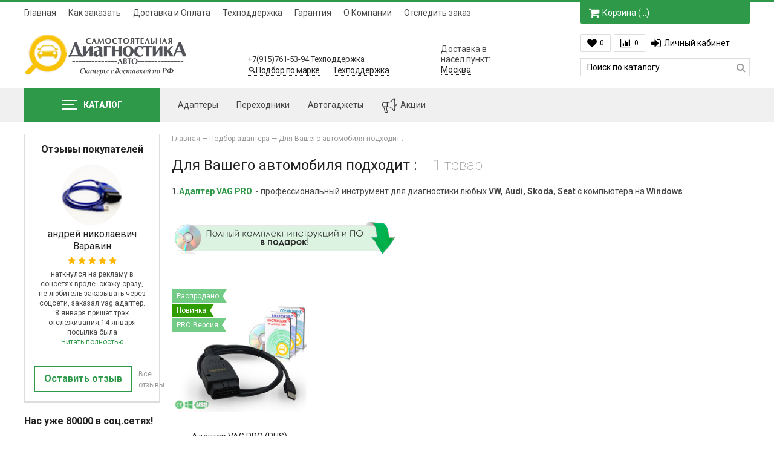

--- FILE ---
content_type: text/html; charset=utf-8
request_url: https://diagnost7.ru/collection/Vag_pro
body_size: 10815
content:
<!doctype html>
<html lang="ru">
<head><meta data-config="{&quot;collection_products_count&quot;:1}" name="page-config" content="" /><meta data-config="{&quot;money_with_currency_format&quot;:{&quot;delimiter&quot;:&quot;&quot;,&quot;separator&quot;:&quot;.&quot;,&quot;format&quot;:&quot;%n\u0026nbsp;%u&quot;,&quot;unit&quot;:&quot;руб&quot;,&quot;show_price_without_cents&quot;:0},&quot;currency_code&quot;:&quot;RUR&quot;,&quot;currency_iso_code&quot;:&quot;RUB&quot;,&quot;default_currency&quot;:{&quot;title&quot;:&quot;Российский рубль&quot;,&quot;code&quot;:&quot;RUR&quot;,&quot;rate&quot;:1.0,&quot;format_string&quot;:&quot;%n\u0026nbsp;%u&quot;,&quot;unit&quot;:&quot;руб&quot;,&quot;price_separator&quot;:null,&quot;is_default&quot;:true,&quot;price_delimiter&quot;:null,&quot;show_price_with_delimiter&quot;:null,&quot;show_price_without_cents&quot;:null},&quot;facebook&quot;:{&quot;pixelActive&quot;:false,&quot;currency_code&quot;:&quot;RUB&quot;,&quot;use_variants&quot;:null},&quot;vk&quot;:{&quot;pixel_active&quot;:true,&quot;price_list_id&quot;:&quot;4675 &quot;},&quot;new_ya_metrika&quot;:true,&quot;ecommerce_data_container&quot;:&quot;dataLayer&quot;,&quot;common_js_version&quot;:null,&quot;vue_ui_version&quot;:null,&quot;feedback_captcha_enabled&quot;:null,&quot;account_id&quot;:191988,&quot;hide_items_out_of_stock&quot;:false,&quot;forbid_order_over_existing&quot;:false,&quot;minimum_items_price&quot;:null,&quot;enable_comparison&quot;:true,&quot;locale&quot;:&quot;ru&quot;,&quot;client_group&quot;:null,&quot;consent_to_personal_data&quot;:{&quot;active&quot;:false,&quot;obligatory&quot;:false,&quot;description&quot;:&quot;Настоящим подтверждаю, что я ознакомлен и согласен с условиями \u003ca href=&#39;/page/oferta&#39; target=&#39;blank&#39;\u003eоферты и политики конфиденциальности\u003c/a\u003e.&quot;},&quot;recaptcha_key&quot;:&quot;6LfXhUEmAAAAAOGNQm5_a2Ach-HWlFKD3Sq7vfFj&quot;,&quot;recaptcha_key_v3&quot;:&quot;6LcZi0EmAAAAAPNov8uGBKSHCvBArp9oO15qAhXa&quot;,&quot;yandex_captcha_key&quot;:&quot;ysc1_ec1ApqrRlTZTXotpTnO8PmXe2ISPHxsd9MO3y0rye822b9d2&quot;,&quot;checkout_float_order_content_block&quot;:true,&quot;available_products_characteristics_ids&quot;:null,&quot;sber_id_app_id&quot;:&quot;5b5a3c11-72e5-4871-8649-4cdbab3ba9a4&quot;,&quot;theme_generation&quot;:2,&quot;quick_checkout_captcha_enabled&quot;:false,&quot;max_order_lines_count&quot;:500,&quot;sber_bnpl_min_amount&quot;:1000,&quot;sber_bnpl_max_amount&quot;:150000,&quot;counter_settings&quot;:{&quot;data_layer_name&quot;:&quot;dataLayer&quot;,&quot;new_counters_setup&quot;:false,&quot;add_to_cart_event&quot;:true,&quot;remove_from_cart_event&quot;:true,&quot;add_to_wishlist_event&quot;:true},&quot;site_setting&quot;:{&quot;show_cart_button&quot;:true,&quot;show_service_button&quot;:false,&quot;show_marketplace_button&quot;:false,&quot;show_quick_checkout_button&quot;:false},&quot;warehouses&quot;:[],&quot;captcha_type&quot;:&quot;google&quot;,&quot;human_readable_urls&quot;:false}" name="shop-config" content="" /><meta name='js-evnvironment' content='production' /><meta name='default-locale' content='ru' /><meta name='insales-redefined-api-methods' content="[]" /><script src="/packs/js/shop_bundle-2b0004e7d539ecb78a46.js"></script><script type="text/javascript" src="https://static.insales-cdn.com/assets/static-versioned/v3.72/static/libs/lodash/4.17.21/lodash.min.js"></script>
<!--InsalesCounter -->
<script type="text/javascript">
(function() {
  if (typeof window.__insalesCounterId !== 'undefined') {
    return;
  }

  try {
    Object.defineProperty(window, '__insalesCounterId', {
      value: 191988,
      writable: true,
      configurable: true
    });
  } catch (e) {
    console.error('InsalesCounter: Failed to define property, using fallback:', e);
    window.__insalesCounterId = 191988;
  }

  if (typeof window.__insalesCounterId === 'undefined') {
    console.error('InsalesCounter: Failed to set counter ID');
    return;
  }

  let script = document.createElement('script');
  script.async = true;
  script.src = '/javascripts/insales_counter.js?7';
  let firstScript = document.getElementsByTagName('script')[0];
  firstScript.parentNode.insertBefore(script, firstScript);
})();
</script>
<!-- /InsalesCounter -->

	<meta charset="utf-8">
<meta http-equiv="X-UA-Compatible" content="IE=edge,chrome=1">
<meta name="robots" content="index,follow">
<meta name="description" content="Заказывайте товары из категории «Для Вашего автомобиля  подходит :». Товаров в каталоге: 1. Цены от 4490&amp;nbsp;руб. Быстрая доставка.">
<meta name="keywords" content="Для Вашего автомобиля  подходит : | Самостоятельная диагностика автомобилей">
<meta name="viewport" content="width=device-width, initial-scale=1, maximum-scale=1">
<meta name="theme-color" content="#2e9949">
<meta name="format-detection" content="telephone=no">



<link href="https://static.insales-cdn.com/files/1/7846/6119078/original/1300.png" rel="icon" type="image/png" sizes="16x16">
<meta property="og:type" content="website">

		<link rel="canonical" href="https://diagnost7.ru/collection/Vag_pro">	
		
			
			
		
	

	<link href="https://static.insales-cdn.com/assets/1/1456/1058224/1610805965/fonts.css" rel="stylesheet">
	<link href="https://static.insales-cdn.com/assets/1/1456/1058224/1610805965/plugins.css" rel="stylesheet">
	<link href="https://static.insales-cdn.com/assets/1/1456/1058224/1610805965/main.css" rel="stylesheet">

	<title>Для Вашего автомобиля  подходит : | Самостоятельная диагностика автомобилей</title>
  <style>
       input[type="search"]::-webkit-input-placeholder {
    color: black;
   } 
   input[type="search"]::-moz-placeholder {
    color: black;
   }
  </style>
</head>
<body class="template-collection" onClick="">
	<span class="js-site-loader site-loader"></span>
	<div class="body">
		<div class="container">
			

<div class="bar visible-sm visible-xs clearfix">
	<div class="pull-left">
		<a href="/" class="hidden-sm"><i class="fa fa-home fa-lg"></i></a><a href="#menu" class="winbox" data-window="menu"><i class="fa fa-bars fa-lg"></i> Каталог</a>
	</div>
	<div class="pull-right">
		<form action="/search" method="get" class="search js-search"><div class="search-place"><input type="search" name="q" value="" class="input" placeholder="Поиск по каталогу"/><button type="submit"><i class="fa fa-search fa-lg"></i></button></div><div class="search-mobile"><span class="js-search-toggle"><i class="fa fa-search fa-fw"></i><i class="ion ion-ios-close-empty"></i></span></div></form><a href="/cart_items" title="Корзина"><i class="fa fa-shopping-cart"></i><span class="cart-total_price">&hellip;</span></a>
	</div>
</div>
<div class="top visible-lg visible-md">
	<ul class="menu menu-hidden">
		
			<li class="js-menu-item menu-item-1"><a href="/" class="item">Главная</a></li>
		
			<li class="js-menu-item menu-item-2"><a href="/page/kak-zakazat" class="item">Как заказать</a></li>
		
			<li class="js-menu-item menu-item-3"><a href="/page/delivery" class="item">Доставка и Оплата</a></li>
		
			<li class="js-menu-item menu-item-4"><a href="/page/feedback" class="item">Техподдержка</a></li>
		
			<li class="js-menu-item menu-item-5"><a href="/page/garantiya" class="item">Гарантия</a></li>
		
			<li class="js-menu-item menu-item-6"><a href="/page/o-kompanii" class="item">О Компании</a></li>
		
			<li class="js-menu-item menu-item-7"><a href="/page/otsledit-zakaz" class="item">Отследить заказ</a></li>
		
		<li class="menu-item-more hidden">
			<span class="js-menu-more menu-more">Еще<i class="ion-ios-arrow-right" aria-hidden="true"></i></span>
			<div class="menu-sub">
				<div class="menu-sub-content">
					<ul></ul>
				</div>
			</div>
		</li>
	</ul>
	<div class="header-cart cart-count">
		<a href="/cart_items" title="Корзина" class="button button-medium"><i class="fa fa-shopping-cart fa-lg"></i>Корзина (<span class="js-cart-count-full">&hellip;</span>)</a>
		
			<a href="/cart_items" title="Корзина" class="button-fixed"><i class="fa fa-shopping-cart fa-lg"></i><span class="js-cart-count-short">&hellip;</span></a>
			<div class="header-icons-item-popup">
				<div class="header-icons-item-popup-content js-popup-cart"></div>
			</div>
		
	</div>
</div>
<div class="header">
	<div class="header-table">
		<div class="row">
			<div class="col-lg-12">
				<table>
					<tr>
						<td class="col1">
							
							<div class="logo"><a href="/"><img src="https://static.insales-cdn.com/files/1/7766/6118998/original/logo_new5.png" alt="Самостоятельная диагностика автомобилей"></a></div>
						</td>
						<td class="col2 text-center">
							<div class="contacts">
								<p class="phone js-geo-phone"><a href="tel:"></a></p>
								
								<div class="phone-time"><table>
<tbody>
<tr style="height: 13px;">
<td style="text-align: left; height: 13px;">&nbsp;</td>
</tr>
<tr style="height: 20px;">
<td style="text-align: left; height: 20px;"><span style="color: #333333;"><a style="color: #333333;" href="https://wa.me/79157615394?text=%D0%97%D0%B4%D1%80%D0%B0%D0%B2%D1%81%D1%82%D0%B2%D1%83%D0%B9%D1%82%D0%B5%2C%20%D0%B2%D0%BE%D0%BF%D1%80%D0%BE%D1%81%20%D0%BF%D0%BE%20%D1%82%D0%B5%D1%85%D0%BF%D0%BE%D0%B4%D0%B4%D0%B5%D1%80%D0%B6%D0%BA%D0%B5">+7(915)761-53-94 Техподдержка</a></span></td>
</tr>
</tbody>
</table></div>
								<p class="phone-text clearfix">
									<a href="#callback" class="winbox pull-left link-alt" data-window="callback1"><span>🔍Подбор по марке</span></a>
									<a href="/page/feedback" class="link-alt"  ><i class="ion-ios-email-outline"></i><span>Техподдержка</span></a>
								</p>
							</div>
						</td>
						<td class="col2 col2-bottom hidden-xs">
							
								<div class="geo-city-header">
									<div class="geo-city js-geo-city">Доставка в:<br>&hellip;</div>
									
								</div>
							
						</td>
						
							<td class="col3 hidden-sm hidden-xs">
								<div class="header-icons">
									<div class="header-icons-item">
										<a href="/page/wishlist" title="Избранное" class="button button-empty"><i class="fa fa-heart fa-lg"></i><span class="wishlist-count">0</span></a>
										<div class="header-icons-item-popup">
											<div class="header-icons-item-popup-content js-popup-wishlist"></div>
										</div>
									</div>
									
										<div class="header-icons-item">
											<a href="/compares" title="Сравнение" class="button button-empty"><i class="fa fa-bar-chart fa-lg"></i><span class="compare-count">0</span></a>
											<div class="header-icons-item-popup">
												<div class="header-icons-item-popup-content js-popup-compares"></div>
											</div>
										</div>
									
									<div class="header-icons-item menu-login"><ul><li><a href="/client_account/login" class="winbox item" data-window="login|auth" style="color:black"><i class="fa fa-sign-in fa-lg"></i>Личный кабинет</a></li></ul></div>
								</div>
								<form action="/search" method="get" class="search">
									<input type="search" name="q" value="" class="input" placeholder="Поиск по каталогу"/>
									<button type="submit"><i class="fa fa-search fa-lg"></i></button>
									<div class="search-variants"></div>
								</form>
							</td>
						
					</tr>
				</table>
			</div>
		</div>
	</div>
	
		
	
	<div class="navigator navigator-vertical navigator-light visible-lg visible-md nav-hidden">
		<ul class="navigator-ul-left">
			<li class="navigator-li-collections">
				<a href="/collection/all"><span><i class="hamburger"><i></i></i>Каталог</span></a>
				<div class="navigator-li-sub">
					
						<div class="navigator-li-sub-item">
							<a href="/collection/adaptery" class="js-item-title js-item-vertical item-collection item-adaptery" data-handle="adaptery">Адаптеры (автосканеры)</a>
						</div>
						
					
						<div class="navigator-li-sub-item">
							<a href="/collection/perehodniki" class="js-item-title js-item-vertical item-collection item-perehodniki" data-handle="perehodniki">Переходники<i class="ion-ios-arrow-right" aria-hidden="true"></i></a>
						</div>
						
							<div class="navigator-li-sub-sub navigator-li-sub-sub--perehodniki">
								<div class="navigator-li-sub-sub-data">
									<div class="row">
										
										<div class="col-sm-4">
											
												<p class="level-1"><a href="/collection/legkovye" class="js-item-title item-collection item-legkovye" data-handle="legkovye">Легковые</a></p>
												
											
												<p class="level-1"><a href="/collection/gruzovye" class="js-item-title item-collection item-gruzovye" data-handle="gruzovye">Грузовые</a></p>
												
											
										</div>
										<div class="col-sm-4">
											
										</div>
										<div class="col-sm-4">
											
										</div>
									</div>
								</div>
							</div>
						
					
						<div class="navigator-li-sub-item">
							<a href="/collection/avtogadzhety" class="js-item-title js-item-vertical item-collection item-avtogadzhety" data-handle="avtogadzhety">Автогаджеты</a>
						</div>
						
					
				</div>
			</li>
			<li class="navigator-li-menu nav-hidden">
				<a href="/collection/adaptery" class="js-nav-item nav-item-1 item item-collection item-adaptery"><span class="item-icon"></span>Адаптеры</a><a href="/collection/perehodniki" class="js-nav-item nav-item-2 item item-collection item-perehodniki"><span class="item-icon"></span>Переходники</a><a href="/collection/avtogadzhety" class="js-nav-item nav-item-3 item item-collection item-avtogadzhety"><span class="item-icon"></span>Автогаджеты</a><a href="/blogs/actions" class="js-nav-item nav-item-4 item item-collection item-blogs-actions"><span class="item-icon"></span>Акции</a><div class="nav-item-more hidden"><span class="js-nav-more nav-more"><i class="ion-ios-more" aria-hidden="true"></i></span><div class="nav-more-sub"><div class="nav-more-sub-content"></div></div></div>
			</li>
		</ul>
	</div>

	
	
	<div class="navigator-mob hidden" hidden>
	<ul>
		
			
			
				
					<li>
						<a href="/collection/adaptery" class="js-item-title item-collection item-adaptery" data-handle="adaptery">Адаптеры (автосканеры)</a>
						
					</li>
				
					<li>
						<a href="/collection/perehodniki" class="js-item-title item-collection item-perehodniki" data-handle="perehodniki">Переходники</a>
						
							<span class="js-sub-toggle sub-toggle"><i class="ion ion-ios-plus-empty"></i></span>
							<div class="js-sub-compact sub">
								<div class="sub-data sub-data-4">
									<div class="row">
										<div class="col-xs-12">
											
												<span class="sub-item">
													
														<a href="/collection/legkovye" class="js-item-title" data-handle="legkovye">Легковые</a>
													
												</span>
											
												<span class="sub-item">
													
														<a href="/collection/gruzovye" class="js-item-title" data-handle="gruzovye">Грузовые</a>
													
												</span>
											
										</div>
									</div>
								</div>
							</div>
						
					</li>
				
					<li>
						<a href="/collection/avtogadzhety" class="js-item-title item-collection item-avtogadzhety" data-handle="avtogadzhety">Автогаджеты</a>
						
					</li>
				
				
					<li><a href="/blogs/actions" class="item-collection item-blogs-actions">Акции</a></li>
				
			
		
	</ul>
</div>
</div>
			
				<div class="row row-content">
					
					
					
					
						<div class="col-lg-5th-4 col-lg-5th-push-1 col-md-9 col-md-push-3 content">
							
	
	
	
	
	
	
	<div class="text">
		

<div class="bread">
	
			<span itemscope itemtype="http://schema.org/BreadcrumbList"><a href="/" itemprop="url"><span itemprop="name">Главная</span></a></span> — <span itemscope itemtype="http://schema.org/BreadcrumbList"><a href="/collection/podbor-adaptera" itemprop="url"><span itemprop="name" data-handle="podbor-adaptera" class="js-bread-title">Подбор адаптера</span></a></span> — <span itemscope itemtype="http://schema.org/BreadcrumbList"><span itemprop="name" data-handle="Vag_pro" class="js-bread-title js-collection-title">Для Вашего автомобиля  подходит :</span></span>
		
</div>
		<div class="h1">
			<h1 class="js-collection-title">Для Вашего автомобиля  подходит :</h1>
			<span class="js-collection-products-count" data-count="1">1 товаров</span>
			<a href="/collection/Vag_pro" class="js-filter-full-reset hidden">Сбросить фильтр</a>
		</div>
		
			
				
				
					<div class="">
						<p><strong>1.</strong><a href="/product/vag157-pro"><strong>Адаптер VAG PRO&nbsp;</strong></a>&nbsp;- профессиональный инструмент для диагностики любых <strong>VW, Audi, Skoda, Seat</strong> c компьютера на <strong>Windows</strong></p>
<div class="hr hr-nomargin"></div>
<p><img src='https://static.insales-cdn.com/files/1/7742/6307390/original/PO2.jpg' alt="" width="400" /></p>
						
					</div>
				
			
		
	</div>
	
		
	
	
	
	
	
	
		<div class="products-sort products-sort-margin clearfix">
			<div class="drop-selector drop-selector-order">
				 
				<div class="drop-selector-item">
					<span class="js-drop-selector drop-selector-more"><span class="js-drop-selector-order">
					<div class="drop-selector-sub">
						<div class="drop-selector-sub-content">
							<ul>
								<li><span data-rel="" data-target="order" class="js-drop-item active">по популярности</span></li>
								<li><span data-rel="price" data-target="order" class="js-drop-item">по возрастанию цены</span></li>
								<li><span data-rel="descending_price" data-target="order" class="js-drop-item">по убыванию цены</span></li>
								<li><span data-rel="descending_age" data-target="order" class="js-drop-item">по новинкам</span></li>
								<li><span data-rel="descending_discount" data-target="order" class="js-drop-item">по скидкам</span></li>
							</ul>
						</div>
					</div>
				</div>
			</div>
			<div class="drop-selector drop-selector-page_size">
				
				
			</div>
			
		</div>
	
	
	<div class="js-collection-data collection-data">
		<div class="js-collection-data-content collection-data-content">
			<div class="js-products-data">
				<div class="js-products-data-content">
					
						<div class="products" data-count="1" data-collection-title="Для Вашего автомобиля  подходит :">
							<div class="row js-products">
								
									<div class="col-lg-3 col-md-4 col-sm-4 col-xs-6">

	<div class="product product-70091915 product-compact">
		<div class="product-item">
			<div class="product-data">
				
				<div class="product-bages"><span class="product-bage-unavailable">Распродано</span><span class="product-bage-new">Новинка</span><span class="product-bage-pro-versiya">PRO Версия</span></div>
				<div class="product-thumb-block product-thumb-block-loading">
					<a href="/collection/all/product/vag157-pro" class="product-thumb" title="Адаптер VAG PRO (RUS)">
						<img src="[data-uri]" alt="Адаптер VAG PRO (RUS)" class="lazy product-image-first animate" width="480" height="480" data-original="https://static.insales-cdn.com/images/products/1/5099/952226795/medium_vagPRO.jpg">
						<img src="[data-uri]" data-original="https://static.insales-cdn.com/images/products/1/5098/952226794/medium_VAGPRO_p.jpg" class="lazy product-image-second animate" width="480" height="480" alt="Адаптер VAG PRO (RUS)">
					</a>
					<button class="product-quickview product-quickview-70091915 button winbox" data-product-id="70091915" data-rating="5" data-reviews="12" data-window="quickview">Быстрый просмотр</button>
				</div>
				<h2 class="product-title"><a href="/collection/all/product/vag157-pro" title="Адаптер VAG PRO (RUS)">Адаптер VAG PRO (RUS)</a></h2>
				
					<div class="product-rating">
						<div class="review-rating"><a href="/collection/all/product/vag157-pro#comments" class="rating-link"><i class="fa fa-star"></i><i class="fa fa-star"></i><i class="fa fa-star"></i><i class="fa fa-star"></i><i class="fa fa-star"></i></a></div>
					</div>
				
				<p class="product-price"><span class="product-price-sale">4490&nbsp;руб</span><span class="product-price-old">7690&nbsp;руб</span></p>
				<form action="/cart_items" method="post">
					<fieldset>
						<table>
							<tr>
								<td><a href="/compares" title="В сравнение" class="compare-add compare-item-70091915" data-product-id="70091915"><i class="fa fa-bar-chart fa-fw"></i></a></td>
								<th>
									
										
											<button class="button winbox" data-window="quickorder|request" data-product-title="Адаптер VAG PRO (RUS)" data-product-url="https://diagnost7.ru/collection/all/product/vag157-pro" data-variant-id="107944999" data-variant-price="4490.0" data-variant-image="https://static.insales-cdn.com/images/products/1/5099/952226795/vagPRO.jpg" data-product-id="70091915">Заявка на&nbsp;товар</button>
										
									
								</th>
								<td><a href="/page/wishlist" title="В избранное" class="wishlist-add wishlist-item-70091915" data-product-id="70091915"><i class="fa fa-heart fa-fw"></i></a></td>
							</tr>
						</table>
					</fieldset>
				</form>
			</div>
			<span class="product-shade"></span>
		</div>
		<div class="hidden product70091915data" hidden>{"image":"https://static.insales-cdn.com/images/products/1/5099/952226795/thumb_vagPRO.jpg","title":"Адаптер VAG PRO (RUS)","video":""}</div>
	</div>
</div>
								
							</div>
						</div>
						
					
				</div>
			</div>
			<div class="hidden collectionOptions" hidden>{ "0":"0" }</div>
			<div class="hidden collectionProperties" hidden>{ "32420134":"1","55715003":"1","0":"0" }</div>
		</div>
	</div>
	
		<div class="viewed-products">
			<p class="page-title-extra text-center"><span><a href="/page/viewed">Вы смотрели</a> (<i class="js-viewed-products-count">0</i>)</span></p>
			<div class="products products-scroll products-viewed">
				<div class="js-viewed-products owl-carousel"></div>
				<p class="text-center"><button class="button button-empty js-viewed-products-clear">Очистить список</button></p>
			</div>
		</div>
	
	
		
	
	

<div class="hidden js-content-cache" hidden></div>
						</div>
						
							<div class="col-lg-5th-1 col-lg-5th-pull-4 col-md-3 col-md-pull-9 sidebar-left sidebar">
								<div id="compare"></div>

	
	
		
	
		
	
		
	
	
		

	
	
	
	
	


	
		<div class="block block-reviews">
			<p class="block-title">Отзывы покупателей</p>
			<div id="reviews" class="owl-carousel owl-theme reviews">
				
					<div class="site-review">
						<span class="site-review-thumb" style="background-image: url(https://static.insales-cdn.com/images/articles/1/4372/889108/thumb__DSC2466.jpg);"></span>
						<p class="site-review-title">андрей николаевич Варавин</p>
						<p class="site-review-rating"><i class="fa fa-star" aria-hidden="true"></i><i class="fa fa-star" aria-hidden="true"></i><i class="fa fa-star" aria-hidden="true"></i><i class="fa fa-star" aria-hidden="true"></i><i class="fa fa-star" aria-hidden="true"></i></p>
						<div class="site-review-content">наткнулся на рекламу в соцсетях вроде. скажу сразу, не любитель заказывать через соцсети, заказал vag адаптер. 8 января пришет трэк отслеживания,14 января посылка была <a href="/blogs/reviews#review1101646">Читать&nbsp;полностью</a></div>
					</div>
				
					<div class="site-review">
						<span class="site-review-thumb" style="background-image: url(https://static.insales-cdn.com/images/articles/1/2229/682165/thumb_otz-vag.jpg);"></span>
						<p class="site-review-title">Алексей,Анатольевич Захаров</p>
						<p class="site-review-rating"><i class="fa fa-star" aria-hidden="true"></i><i class="fa fa-star" aria-hidden="true"></i><i class="fa fa-star" aria-hidden="true"></i><i class="fa fa-star" aria-hidden="true"></i><i class="fa fa-star" aria-hidden="true"></i></p>
						<div class="site-review-content">ОВД 2,дошла быстро за 3 дня, получил подключил все работает ????????, Спасибо! </div>
					</div>
				
					<div class="site-review">
						<span class="site-review-thumb" style="background-image: url(https://static.insales-cdn.com/images/articles/1/3298/601314/thumb_бл.png);"></span>
						<p class="site-review-title">olga_ignatova_1981</p>
						<p class="site-review-rating"><i class="fa fa-star" aria-hidden="true"></i><i class="fa fa-star" aria-hidden="true"></i><i class="fa fa-star" aria-hidden="true"></i><i class="fa fa-star" aria-hidden="true"></i><i class="fa fa-star" aria-hidden="true"></i></p>
						<div class="site-review-content">Получила ч/з СДЭК очень быстро. Подключила к планшету, Калина 2008 год 8 кл, все хорошо работает, ошибки показывает. Спасибо продавцу. </div>
					</div>
				
					<div class="site-review">
						<span class="site-review-thumb" style="background-image: url(https://static.insales-cdn.com/images/articles/1/4048/577488/thumb_Без_имени-3.png);"></span>
						<p class="site-review-title">Бахтиер</p>
						<p class="site-review-rating"><i class="fa fa-star" aria-hidden="true"></i><i class="fa fa-star" aria-hidden="true"></i><i class="fa fa-star" aria-hidden="true"></i><i class="fa fa-star" aria-hidden="true"></i><i class="fa fa-star" aria-hidden="true"></i></p>
						<div class="site-review-content">Отлично! Я очень доволен все работает, по началу переживал но рискнул и все получилось прибор у меня. такой как на фото на сайте,. Спасибо!!</div>
					</div>
				
					<div class="site-review">
						<span class="site-review-thumb" style="background-image: url(https://static.insales-cdn.com/images/articles/1/4046/577486/thumb_vagmini.png);"></span>
						<p class="site-review-title">Александр Анатольевич paa57@mail.r</p>
						
						<div class="site-review-content"> Обратился с просьбой описать ошибку которую показал прибор. В течении 10 минут развёрнутый ответ был мне дан. Огромное спасибо. Ещё бы адаптер ремонтировал авто.)))) Шутка.</div>
					</div>
				
			</div>
			<div class="site-review-all"><table class="block-submit-table"><tr><th><a class="button button-extra" href="/collection/vyberite-tovar-chtoby-ostavit-otzyv">Оставить отзыв</a></th><td><a href="/blogs/reviews">Все отзывы</a></td></tr></table></div>
		</div>
	



	
		
<p class="block-title">Нас уже 80000 в соц.сетях!</p>				
<div class="block-clear block-vk-widget">
					<script src="//vk.com/js/api/openapi.js?150"></script>
					<div id="vk_groups"></div>
					<script>
						var vk_width_tmp = 0;
						function VK_Widget_Init(){
							var vk_width = $('.block-vk-widget').css('width');
							if(vk_width != vk_width_tmp){
								$('#vk_groups').html('');
								VK.Widgets.Group('vk_groups', {mode: 3, no_cover: 1, width: vk_width, height: '320'}, 16881771);
								vk_width_tmp = vk_width;
							}
						}
						window.addEventListener('load', VK_Widget_Init, false);
						window.addEventListener('resize', VK_Widget_Init, false);
					</script>
				</div>
			
	

	
		




				<div id="ok_group_widget"></div>
<style>#__okGroup0{width:100% !important;}</style>
<script>// <![CDATA[
!function (d, id, did, st) {
  var js = d.createElement("script");
  js.src = "https://connect.ok.ru/connect.js";
  js.onload = js.onreadystatechange = function () {
  if (!this.readyState || this.readyState == "loaded" || this.readyState == "complete") {
    if (!this.executed) {
      this.executed = true;
      setTimeout(function () {
        OK.CONNECT.insertGroupWidget(id,did,st);
      }, 0);
    }
  }}
  d.documentElement.appendChild(js);
}(document,"ok_group_widget","54352991289353",'{"width":210,"height":220}');
// ]]></script>
			
	

							</div>
						
					
				</div>
			
			
          	
			
		</div>
		
			<div class="footer">
	<div class="container">
		
			<div class="row">
				<div class="col-md-3 col-sm-6">
					<p class="footer-title"><i class="ion-ios-information-outline"></i>Информация</p>
					<ul class="footer-menu fa-ul">
						
							<li><i class="fa-li fa fa-angle-double-right"></i><a href="/page/delivery">Доставка и оплата</a></li>
						
							<li><i class="fa-li fa fa-angle-double-right"></i><a href="/page/feedback">Техподдержка</a></li>
						
							<li><i class="fa-li fa fa-angle-double-right"></i><a href="/page/kak-zakazat">Как заказать</a></li>
						
							<li><i class="fa-li fa fa-angle-double-right"></i><a href="/page/o-kompanii">О компании</a></li>
						
					</ul>
				</div>
				<div class="col-md-3 col-sm-6">
					<p class="footer-title"><i class="ion-ios-book-outline"></i>Каталог</p>
					<ul class="footer-menu fa-ul">
						
							<li><i class="fa-li fa fa-angle-double-right"></i><a href="/collection/adaptery">Адаптеры (автосканеры)</a></li>
						
							<li><i class="fa-li fa fa-angle-double-right"></i><a href="/collection/perehodniki">Переходники</a></li>
						
							<li><i class="fa-li fa fa-angle-double-right"></i><a href="/collection/avtogadzhety">Автогаджеты</a></li>
						
						
							<li><i class="fa-li fa fa-angle-double-right"></i><a href="/blogs/actions">Акции</a></li>
						
					</ul>
				</div>
				<div class="clear visible-sm visible-xs"></div>
				<div class="col-md-3 col-sm-6">
					<p class="footer-title"><i class="ion-ios-people-outline"></i>Следите за нами</p>
					<ul class="footer-menu fa-ul">
						
							<li><a href="https://vk.com/diagnost7" target="_blank" rel="nofollow"><i class="fa-li fa fa-vk"></i>ВКонтакте</a></li>
						
							<li><a href="https://ok.ru/diagnost7" target="_blank" rel="nofollow"><i class="fa-li fa fa-odnoklassniki"></i>Одноклассники</a></li>
						
							<li><a href="https://www.facebook.com/diagnost7ru" target="_blank" rel="nofollow"><i class="fa-li fa fa-facebook"></i>Facebook</a></li>
						
							<li><a href="http://instagram.com/diagnost7" target="_blank" rel="nofollow"><i class="fa-li fa fa-instagram"></i>Instagram</a></li>
						
							<li><a href="https://www.youtube.com/channel/UCTgQxCYF-3NkoZGkelXpQjQ" target="_blank" rel="nofollow"><i class="fa-li fa fa-youtube"></i>YouTube</a></li>
						
					</ul>
				</div>
				<div class="col-md-3 col-sm-6">
					<p class="footer-title"><i class="ion-ios-location-outline"></i>Контактная информация</p>
					<ul class="footer-menu fa-ul">
						
						<li><i class="fa-li fa fa-phone"></i><span class="js-geo-phone"><a href="tel:"></a></span><span><table>
<tbody>
<tr style="height: 13px;">
<td style="text-align: left; height: 13px;">&nbsp;</td>
</tr>
<tr style="height: 27px;">
<td style="text-align: left; height: 27px;"><span style="color: #ffffff;"><a style="color: #ffffff;" href="https://wa.me/79157615394?text=%D0%97%D0%B4%D1%80%D0%B0%D0%B2%D1%81%D1%82%D0%B2%D1%83%D0%B9%D1%82%D0%B5%2C%20%D0%B2%D0%BE%D0%BF%D1%80%D0%BE%D1%81%20%D0%BF%D0%BE%20%D1%82%D0%B5%D1%85%D0%BF%D0%BE%D0%B4%D0%B4%D0%B5%D1%80%D0%B6%D0%BA%D0%B5">+7(915)761-53-94 Техподдержка</a></span></td>
</tr>
</tbody>
</table> с 9 до 17 </span>
                                            <small><a href="/page/feedback" class="link-alt">Нажмите чтобы написать нам</a></small></li>
						<li><a href="#callback" class="winbox" data-window="callback1"><i class="fa-li fa fa-envelope-o"></i>support@diagnost-7.ru-Техподдержка</a></li>
                    <small><a href="#callback" class="winbox" data-window="callback1">Хотите подобрать по модели авто?</a></small></li>
						
						
						<li><i class="fa-li fa fa-home"></i><p>600005, <span>&nbsp;г.Владимир, ул.Восточная 80a</span></p></li>
						
						<li><i class="fa-li fa fa-clock-o"></i><p>ПН-ПТ: с 9 до 20</p>
<p>СБ-ВС: выходной</p></li>
						
						<li><i class="fa-li fa fa-address-card-o"></i><p>ИП Коровкин М.Л.<br />ОГРН: 314431222300011</p></li>
					</ul>
				</div>
			</div>
			<div class="footer-payment-and-delivery">
				<div class="row">
					<div class="col-md-6 col-sm-6 col-xs-6">
						<div class="footer-payment">
							<span class="footer-pnd-title">Мы доставляем СДЭКом:</span><span class="footer-pnd-icon"><img src="https://static.insales-cdn.com/files/1/5536/6296992/original/cdek1.jpg" title="Visa" alt="Visa" height="30"></span>
						</div>
					</div>
					<div class="col-md-6 col-sm-6 col-xs-6">
						<div class="footer-delivery">
							<span class="footer-pnd-title">Мы доставляем Почтой:</span><span class="footer-pnd-icon"><img src="https://static.insales-cdn.com/files/1/5539/6296995/original/posta1.jpg" title="Почта России" alt="Почта России" height="30"></span>
						</div>
					</div>
				</div>
			</div>
		
		<div class="footer-copyright">
			<p>&copy; Самостоятельная диагностика автомобилей, 2026. <a href="/page/sitemap">Карта&nbsp;сайта</a></p>
			
		</div>
	</div>
</div>
<span class="js-scroll-top scroll-top"></span>

<!-- BEGIN JIVOSITE CODE {literal} -->
<script type='text/javascript'>
(function(){ var widget_id = 'Ba6VlX6pU1';
var s = document.createElement('script'); s.type = 'text/javascript'; s.async = true; s.src = '//code.jivosite.com/script/widget/'+widget_id; var ss = document.getElementsByTagName('script')[0]; ss.parentNode.insertBefore(s, ss);})();</script>
<!-- {/literal} END JIVOSITE CODE -->
<!-- mosk.studio 2018.07.XX -->
		
	</div>
	
	
<script>
	var account_url = "https://diagnost7.ru";
	var account_phone = "";
	var domen = "diagnost7.ru";
	var cv_currency_format = "{\"delimiter\":\"\",\"separator\":\".\",\"format\":\"%n\\u0026nbsp;%u\",\"unit\":\"руб\",\"show_price_without_cents\":0}";
	var cv_currency_title = "&nbsp;руб";
	var template = "collection";
	var template_default = "collection";
	var is_client = false;
	var sidebar_type = 'sidebar_left';
	var cart_type = 'extended';
	var product_variants_type = 'span';
	var product_order_type = 'visible_price';
	var product_order_target = 'ordes';
	var product_order_text = 'Заявка на&nbsp;товар';
	var product_order_email = '';
	var hide_items_out_of_stock = false;
	var collection_filter_autoload = false;
	var collection_filters_max = 0;
	var collection_varaints_max = 5;
	var geo_active = true;
	var geo_url = '/page/oplata-i-dostavka';
	var geo_map = false;
	var delivery_variant_id = '307572';
	var payment_gateway_id = '6146684';
	var email_required = false;
	var privacy = {
		active: false,
		checkbox_checked: false,
		forms: false,
		popup: false,
		popup_delay: 5,
		forms_build: '',
		popup_build: '<p>Текст во всплывающем окне. Меняется в разделе Блоки.</p>',
	};
	
	var geoPhones = {
		"default":"",
		
	}
	var geoTerms = {
		
	}
	var geoMyCountries = [
		"RU"
	]
</script>
<script src="https://static.insales-cdn.com/assets/1/1456/1058224/1610805965/plugins.js"></script>


      <!-- Yandex.Metrika counter -->
      <script type="text/javascript" >
        (function(m,e,t,r,i,k,a){m[i]=m[i]||function(){(m[i].a=m[i].a||[]).push(arguments)};
        m[i].l=1*new Date();
        for (var j = 0; j < document.scripts.length; j++) {if (document.scripts[j].src === r) { return; }}
        k=e.createElement(t),a=e.getElementsByTagName(t)[0],k.async=1,k.src=r,a.parentNode.insertBefore(k,a)})
        (window, document, "script", "https://mc.yandex.ru/metrika/tag.js", "ym");

        ym(22862404, "init", {
             clickmap:true,
             trackLinks:true,
             accurateTrackBounce:true,
             webvisor:true,
             ecommerce:"dataLayer"
        });
      </script>
                                  <script type="text/javascript">
                            window.dataLayer = window.dataLayer || [];
                            window.dataLayer.push({});
                            </script>

      <noscript><div><img src="https://mc.yandex.ru/watch/22862404" style="position:absolute; left:-9999px;" alt="" /></div></noscript>
      <!-- /Yandex.Metrika counter -->
<!-- Top.Mail.Ru counter -->
<script type="text/javascript">
var _tmr = window._tmr || (window._tmr = []);
_tmr.push({id: "VK-RTRG-1542837-4TUPN", type: "pageView", start: (new Date()).getTime()});
(function (d, w, id) {
  if (d.getElementById(id)) return;
  var ts = d.createElement("script"); ts.type = "text/javascript"; ts.async = true; ts.id = id;
  ts.src = "https://top-fwz1.mail.ru/js/code.js";
  var f = function () {var s = d.getElementsByTagName("script")[0]; s.parentNode.insertBefore(ts, s);};
  if (w.opera == "[object Opera]") { d.addEventListener("DOMContentLoaded", f, false); } else { f(); }
})(document, window, "tmr-code");
</script>
<noscript><div><img src="https://top-fwz1.mail.ru/counter?id=VK-RTRG-1542837-4TUPN;js=na" style="position:absolute;left:-9999px;" alt="Top.Mail.Ru" /></div></noscript>
<!-- /Top.Mail.Ru counter -->
</body>
</html>

--- FILE ---
content_type: text/css
request_url: https://static.insales-cdn.com/assets/1/1456/1058224/1610805965/main.css
body_size: 44445
content:
@charset "UTF-8";
/* line 1, _styles.scss */
html {
  font-family: sans-serif;
  -ms-text-size-adjust: 100%;
  -webkit-text-size-adjust: 100%; }

/* line 1, _styles.scss */
body {
  margin: 0; }

/* line 1, _styles.scss */
article, aside, details, figcaption, figure, footer, header, hgroup, main, menu, nav, section, summary {
  display: block; }

/* line 1, _styles.scss */
audio, canvas, progress, video {
  display: inline-block;
  vertical-align: baseline; }

/* line 1, _styles.scss */
audio:not([controls]) {
  display: none;
  height: 0; }

/* line 1, _styles.scss */
[hidden], template {
  display: none; }

/* line 1, _styles.scss */
a {
  background-color: transparent; }

/* line 1, _styles.scss */
a:active, a:hover {
  outline: 0; }

/* line 1, _styles.scss */
abbr[title] {
  border-bottom: 1px dotted; }

/* line 1, _styles.scss */
b, strong {
  font-weight: 700; }

/* line 1, _styles.scss */
dfn {
  font-style: italic; }

/* line 1, _styles.scss */
h1 {
  font-size: 2em;
  margin: 0.67em 0; }

/* line 1, _styles.scss */
mark {
  background: #ff0;
  color: #000; }

/* line 1, _styles.scss */
small {
  font-size: 80%; }

/* line 1, _styles.scss */
sub, sup {
  font-size: 75%;
  line-height: 0;
  position: relative;
  vertical-align: baseline; }

/* line 1, _styles.scss */
sup {
  top: -0.5em; }

/* line 1, _styles.scss */
sub {
  bottom: -0.25em; }

/* line 1, _styles.scss */
img {
  border: 0; }

/* line 1, _styles.scss */
svg:not(:root) {
  overflow: hidden; }

/* line 1, _styles.scss */
figure {
  margin: 1em 40px; }

/* line 1, _styles.scss */
hr {
  -webkit-box-sizing: content-box;
  -moz-box-sizing: content-box;
  box-sizing: content-box;
  height: 0; }

/* line 1, _styles.scss */
pre {
  overflow: auto; }

/* line 1, _styles.scss */
code, kbd, pre, samp {
  font-family: monospace, monospace;
  font-size: 1em; }

/* line 1, _styles.scss */
button, input, optgroup, select, textarea {
  color: inherit;
  font: inherit;
  margin: 0; }

/* line 1, _styles.scss */
button {
  overflow: visible; }

/* line 1, _styles.scss */
button, select {
  text-transform: none; }

/* line 1, _styles.scss */
button, html input[type="button"], input[type="reset"], input[type="submit"] {
  -webkit-appearance: button;
  cursor: pointer; }

/* line 1, _styles.scss */
button[disabled], html input[disabled] {
  cursor: default; }

/* line 1, _styles.scss */
button::-moz-focus-inner, input::-moz-focus-inner {
  border: 0;
  padding: 0; }

/* line 1, _styles.scss */
input {
  line-height: normal; }

/* line 1, _styles.scss */
input[type="checkbox"], input[type="radio"] {
  -webkit-box-sizing: border-box;
  -moz-box-sizing: border-box;
  box-sizing: border-box;
  padding: 0; }

/* line 1, _styles.scss */
input[type="number"]::-webkit-inner-spin-button, input[type="number"]::-webkit-outer-spin-button {
  height: auto; }

/* line 1, _styles.scss */
input[type="search"] {
  -webkit-appearance: textfield; }

/* line 1, _styles.scss */
input[type="search"]::-webkit-search-cancel-button, input[type="search"]::-webkit-search-decoration {
  -webkit-appearance: none; }

/* line 1, _styles.scss */
fieldset {
  border: 0;
  margin: 0;
  padding: 0; }

/* line 1, _styles.scss */
legend {
  border: 0;
  padding: 0; }

/* line 1, _styles.scss */
textarea {
  overflow: auto; }

/* line 1, _styles.scss */
optgroup {
  font-weight: 700; }

/* line 1, _styles.scss */
table {
  border-collapse: collapse;
  border-spacing: 0; }

/* line 1, _styles.scss */
td, th {
  padding: 0; }

/* line 1, _styles.scss */
* {
  -webkit-box-sizing: border-box;
  -moz-box-sizing: border-box;
  box-sizing: border-box; }

/* line 1, _styles.scss */
*:before, *:after {
  -webkit-box-sizing: border-box;
  -moz-box-sizing: border-box;
  box-sizing: border-box; }

/* line 1, _styles.scss */
html {
  font-size: 10px;
  -webkit-tap-highlight-color: transparent; }

/* line 1, _styles.scss */
body {
  font-family: "Helvetica Neue",Helvetica,Arial,sans-serif;
  font-size: 14px;
  line-height: 1.42857143;
  color: #333;
  background-color: #fff; }

/* line 1, _styles.scss */
input, button, select, textarea {
  font-family: inherit;
  font-size: inherit;
  line-height: inherit; }

/* line 1, _styles.scss */
figure {
  margin: 0; }

/* line 1, _styles.scss */
img {
  vertical-align: middle; }

/* line 1, _styles.scss */
.img-responsive {
  display: block;
  max-width: 100%;
  height: auto; }

/* line 1, _styles.scss */
.img-rounded {
  border-radius: 6px; }

/* line 1, _styles.scss */
.img-thumbnail {
  padding: 4px;
  line-height: 1.42857143;
  background-color: #fff;
  border: 1px solid #ddd;
  border-radius: 4px;
  -webkit-transition: all .2s ease-in-out;
  -o-transition: all .2s ease-in-out;
  transition: all .2s ease-in-out;
  display: inline-block;
  max-width: 100%;
  height: auto; }

/* line 1, _styles.scss */
.img-circle {
  border-radius: 50%; }

/* line 1, _styles.scss */
hr {
  margin-top: 20px;
  margin-bottom: 20px;
  border: 0;
  border-top: 1px solid #eee; }

/* line 1, _styles.scss */
.sr-only {
  position: absolute;
  width: 1px;
  height: 1px;
  margin: -1px;
  padding: 0;
  overflow: hidden;
  clip: rect(0, 0, 0, 0);
  border: 0; }

/* line 1, _styles.scss */
.sr-only-focusable:active, .sr-only-focusable:focus {
  position: static;
  width: auto;
  height: auto;
  margin: 0;
  overflow: visible;
  clip: auto; }

/* line 1, _styles.scss */
[role="button"] {
  cursor: pointer; }

/* line 1, _styles.scss */
.container {
  margin-right: auto;
  margin-left: auto;
  padding-left: 10px;
  padding-right: 10px; }

@media (min-width: 768px) {
  /* line 1, _styles.scss */
  .container {
    width: 740px; } }
@media (min-width: 992px) {
  /* line 1, _styles.scss */
  .container {
    width: 960px; } }
@media (min-width: 1200px) {
  /* line 1, _styles.scss */
  .container {
    width: 1160px; } }
@media (min-width: 1280px) {
  /* line 1, _styles.scss */
  .container {
    width: 1240px; } }
/* line 1, _styles.scss */
.container-fluid {
  margin-right: auto;
  margin-left: auto;
  padding-left: 10px;
  padding-right: 10px; }

/* line 1, _styles.scss */
.row {
  margin-left: -10px;
  margin-right: -10px; }

/* line 1, _styles.scss */
.col-xs-1, .col-sm-1, .col-md-1, .col-lg-1, .col-xs-2, .col-sm-2, .col-md-2, .col-lg-2, .col-xs-3, .col-sm-3, .col-md-3, .col-lg-3, .col-xs-4, .col-sm-4, .col-md-4, .col-lg-4, .col-xs-5, .col-sm-5, .col-md-5, .col-lg-5, .col-xs-6, .col-sm-6, .col-md-6, .col-lg-6, .col-xs-7, .col-sm-7, .col-md-7, .col-lg-7, .col-xs-8, .col-sm-8, .col-md-8, .col-lg-8, .col-xs-9, .col-sm-9, .col-md-9, .col-lg-9, .col-xs-10, .col-sm-10, .col-md-10, .col-lg-10, .col-xs-11, .col-sm-11, .col-md-11, .col-lg-11, .col-xs-12, .col-sm-12, .col-md-12, .col-lg-12 {
  position: relative;
  min-height: 1px;
  padding-left: 10px;
  padding-right: 10px; }

/* line 1, _styles.scss */
.col-xs-1, .col-xs-2, .col-xs-3, .col-xs-4, .col-xs-5, .col-xs-6, .col-xs-7, .col-xs-8, .col-xs-9, .col-xs-10, .col-xs-11, .col-xs-12 {
  float: left; }

/* line 1, _styles.scss */
.col-xs-12 {
  width: 100%; }

/* line 1, _styles.scss */
.col-xs-11 {
  width: 91.66666667%; }

/* line 1, _styles.scss */
.col-xs-10 {
  width: 83.33333333%; }

/* line 1, _styles.scss */
.col-xs-9 {
  width: 75%; }

/* line 1, _styles.scss */
.col-xs-8 {
  width: 66.66666667%; }

/* line 1, _styles.scss */
.col-xs-7 {
  width: 58.33333333%; }

/* line 1, _styles.scss */
.col-xs-6 {
  width: 50%; }

/* line 1, _styles.scss */
.col-xs-5 {
  width: 41.66666667%; }

/* line 1, _styles.scss */
.col-xs-4 {
  width: 33.33333333%; }

/* line 1, _styles.scss */
.col-xs-3 {
  width: 25%; }

/* line 1, _styles.scss */
.col-xs-2 {
  width: 16.66666667%; }

/* line 1, _styles.scss */
.col-xs-1 {
  width: 8.33333333%; }

/* line 1, _styles.scss */
.col-xs-pull-12 {
  right: 100%; }

/* line 1, _styles.scss */
.col-xs-pull-11 {
  right: 91.66666667%; }

/* line 1, _styles.scss */
.col-xs-pull-10 {
  right: 83.33333333%; }

/* line 1, _styles.scss */
.col-xs-pull-9 {
  right: 75%; }

/* line 1, _styles.scss */
.col-xs-pull-8 {
  right: 66.66666667%; }

/* line 1, _styles.scss */
.col-xs-pull-7 {
  right: 58.33333333%; }

/* line 1, _styles.scss */
.col-xs-pull-6 {
  right: 50%; }

/* line 1, _styles.scss */
.col-xs-pull-5 {
  right: 41.66666667%; }

/* line 1, _styles.scss */
.col-xs-pull-4 {
  right: 33.33333333%; }

/* line 1, _styles.scss */
.col-xs-pull-3 {
  right: 25%; }

/* line 1, _styles.scss */
.col-xs-pull-2 {
  right: 16.66666667%; }

/* line 1, _styles.scss */
.col-xs-pull-1 {
  right: 8.33333333%; }

/* line 1, _styles.scss */
.col-xs-pull-0 {
  right: auto; }

/* line 1, _styles.scss */
.col-xs-push-12 {
  left: 100%; }

/* line 1, _styles.scss */
.col-xs-push-11 {
  left: 91.66666667%; }

/* line 1, _styles.scss */
.col-xs-push-10 {
  left: 83.33333333%; }

/* line 1, _styles.scss */
.col-xs-push-9 {
  left: 75%; }

/* line 1, _styles.scss */
.col-xs-push-8 {
  left: 66.66666667%; }

/* line 1, _styles.scss */
.col-xs-push-7 {
  left: 58.33333333%; }

/* line 1, _styles.scss */
.col-xs-push-6 {
  left: 50%; }

/* line 1, _styles.scss */
.col-xs-push-5 {
  left: 41.66666667%; }

/* line 1, _styles.scss */
.col-xs-push-4 {
  left: 33.33333333%; }

/* line 1, _styles.scss */
.col-xs-push-3 {
  left: 25%; }

/* line 1, _styles.scss */
.col-xs-push-2 {
  left: 16.66666667%; }

/* line 1, _styles.scss */
.col-xs-push-1 {
  left: 8.33333333%; }

/* line 1, _styles.scss */
.col-xs-push-0 {
  left: auto; }

/* line 1, _styles.scss */
.col-xs-offset-12 {
  margin-left: 100%; }

/* line 1, _styles.scss */
.col-xs-offset-11 {
  margin-left: 91.66666667%; }

/* line 1, _styles.scss */
.col-xs-offset-10 {
  margin-left: 83.33333333%; }

/* line 1, _styles.scss */
.col-xs-offset-9 {
  margin-left: 75%; }

/* line 1, _styles.scss */
.col-xs-offset-8 {
  margin-left: 66.66666667%; }

/* line 1, _styles.scss */
.col-xs-offset-7 {
  margin-left: 58.33333333%; }

/* line 1, _styles.scss */
.col-xs-offset-6 {
  margin-left: 50%; }

/* line 1, _styles.scss */
.col-xs-offset-5 {
  margin-left: 41.66666667%; }

/* line 1, _styles.scss */
.col-xs-offset-4 {
  margin-left: 33.33333333%; }

/* line 1, _styles.scss */
.col-xs-offset-3 {
  margin-left: 25%; }

/* line 1, _styles.scss */
.col-xs-offset-2 {
  margin-left: 16.66666667%; }

/* line 1, _styles.scss */
.col-xs-offset-1 {
  margin-left: 8.33333333%; }

/* line 1, _styles.scss */
.col-xs-offset-0 {
  margin-left: 0; }

@media (min-width: 768px) {
  /* line 1, _styles.scss */
  .col-sm-1, .col-sm-2, .col-sm-3, .col-sm-4, .col-sm-5, .col-sm-6, .col-sm-7, .col-sm-8, .col-sm-9, .col-sm-10, .col-sm-11, .col-sm-12 {
    float: left; }

  /* line 1, _styles.scss */
  .col-sm-12 {
    width: 100%; }

  /* line 1, _styles.scss */
  .col-sm-11 {
    width: 91.66666667%; }

  /* line 1, _styles.scss */
  .col-sm-10 {
    width: 83.33333333%; }

  /* line 1, _styles.scss */
  .col-sm-9 {
    width: 75%; }

  /* line 1, _styles.scss */
  .col-sm-8 {
    width: 66.66666667%; }

  /* line 1, _styles.scss */
  .col-sm-7 {
    width: 58.33333333%; }

  /* line 1, _styles.scss */
  .col-sm-6 {
    width: 50%; }

  /* line 1, _styles.scss */
  .col-sm-5 {
    width: 41.66666667%; }

  /* line 1, _styles.scss */
  .col-sm-4 {
    width: 33.33333333%; }

  /* line 1, _styles.scss */
  .col-sm-3 {
    width: 25%; }

  /* line 1, _styles.scss */
  .col-sm-2 {
    width: 16.66666667%; }

  /* line 1, _styles.scss */
  .col-sm-1 {
    width: 8.33333333%; }

  /* line 1, _styles.scss */
  .col-sm-pull-12 {
    right: 100%; }

  /* line 1, _styles.scss */
  .col-sm-pull-11 {
    right: 91.66666667%; }

  /* line 1, _styles.scss */
  .col-sm-pull-10 {
    right: 83.33333333%; }

  /* line 1, _styles.scss */
  .col-sm-pull-9 {
    right: 75%; }

  /* line 1, _styles.scss */
  .col-sm-pull-8 {
    right: 66.66666667%; }

  /* line 1, _styles.scss */
  .col-sm-pull-7 {
    right: 58.33333333%; }

  /* line 1, _styles.scss */
  .col-sm-pull-6 {
    right: 50%; }

  /* line 1, _styles.scss */
  .col-sm-pull-5 {
    right: 41.66666667%; }

  /* line 1, _styles.scss */
  .col-sm-pull-4 {
    right: 33.33333333%; }

  /* line 1, _styles.scss */
  .col-sm-pull-3 {
    right: 25%; }

  /* line 1, _styles.scss */
  .col-sm-pull-2 {
    right: 16.66666667%; }

  /* line 1, _styles.scss */
  .col-sm-pull-1 {
    right: 8.33333333%; }

  /* line 1, _styles.scss */
  .col-sm-pull-0 {
    right: auto; }

  /* line 1, _styles.scss */
  .col-sm-push-12 {
    left: 100%; }

  /* line 1, _styles.scss */
  .col-sm-push-11 {
    left: 91.66666667%; }

  /* line 1, _styles.scss */
  .col-sm-push-10 {
    left: 83.33333333%; }

  /* line 1, _styles.scss */
  .col-sm-push-9 {
    left: 75%; }

  /* line 1, _styles.scss */
  .col-sm-push-8 {
    left: 66.66666667%; }

  /* line 1, _styles.scss */
  .col-sm-push-7 {
    left: 58.33333333%; }

  /* line 1, _styles.scss */
  .col-sm-push-6 {
    left: 50%; }

  /* line 1, _styles.scss */
  .col-sm-push-5 {
    left: 41.66666667%; }

  /* line 1, _styles.scss */
  .col-sm-push-4 {
    left: 33.33333333%; }

  /* line 1, _styles.scss */
  .col-sm-push-3 {
    left: 25%; }

  /* line 1, _styles.scss */
  .col-sm-push-2 {
    left: 16.66666667%; }

  /* line 1, _styles.scss */
  .col-sm-push-1 {
    left: 8.33333333%; }

  /* line 1, _styles.scss */
  .col-sm-push-0 {
    left: auto; }

  /* line 1, _styles.scss */
  .col-sm-offset-12 {
    margin-left: 100%; }

  /* line 1, _styles.scss */
  .col-sm-offset-11 {
    margin-left: 91.66666667%; }

  /* line 1, _styles.scss */
  .col-sm-offset-10 {
    margin-left: 83.33333333%; }

  /* line 1, _styles.scss */
  .col-sm-offset-9 {
    margin-left: 75%; }

  /* line 1, _styles.scss */
  .col-sm-offset-8 {
    margin-left: 66.66666667%; }

  /* line 1, _styles.scss */
  .col-sm-offset-7 {
    margin-left: 58.33333333%; }

  /* line 1, _styles.scss */
  .col-sm-offset-6 {
    margin-left: 50%; }

  /* line 1, _styles.scss */
  .col-sm-offset-5 {
    margin-left: 41.66666667%; }

  /* line 1, _styles.scss */
  .col-sm-offset-4 {
    margin-left: 33.33333333%; }

  /* line 1, _styles.scss */
  .col-sm-offset-3 {
    margin-left: 25%; }

  /* line 1, _styles.scss */
  .col-sm-offset-2 {
    margin-left: 16.66666667%; }

  /* line 1, _styles.scss */
  .col-sm-offset-1 {
    margin-left: 8.33333333%; }

  /* line 1, _styles.scss */
  .col-sm-offset-0 {
    margin-left: 0; } }
@media (min-width: 992px) {
  /* line 1, _styles.scss */
  .col-md-1, .col-md-2, .col-md-3, .col-md-4, .col-md-5, .col-md-6, .col-md-7, .col-md-8, .col-md-9, .col-md-10, .col-md-11, .col-md-12 {
    float: left; }

  /* line 1, _styles.scss */
  .col-md-12 {
    width: 100%; }

  /* line 1, _styles.scss */
  .col-md-11 {
    width: 91.66666667%; }

  /* line 1, _styles.scss */
  .col-md-10 {
    width: 83.33333333%; }

  /* line 1, _styles.scss */
  .col-md-9 {
    width: 75%; }

  /* line 1, _styles.scss */
  .col-md-8 {
    width: 66.66666667%; }

  /* line 1, _styles.scss */
  .col-md-7 {
    width: 58.33333333%; }

  /* line 1, _styles.scss */
  .col-md-6 {
    width: 50%; }

  /* line 1, _styles.scss */
  .col-md-5 {
    width: 41.66666667%; }

  /* line 1, _styles.scss */
  .col-md-4 {
    width: 33.33333333%; }

  /* line 1, _styles.scss */
  .col-md-3 {
    width: 25%; }

  /* line 1, _styles.scss */
  .col-md-2 {
    width: 16.66666667%; }

  /* line 1, _styles.scss */
  .col-md-1 {
    width: 8.33333333%; }

  /* line 1, _styles.scss */
  .col-md-pull-12 {
    right: 100%; }

  /* line 1, _styles.scss */
  .col-md-pull-11 {
    right: 91.66666667%; }

  /* line 1, _styles.scss */
  .col-md-pull-10 {
    right: 83.33333333%; }

  /* line 1, _styles.scss */
  .col-md-pull-9 {
    right: 75%; }

  /* line 1, _styles.scss */
  .col-md-pull-8 {
    right: 66.66666667%; }

  /* line 1, _styles.scss */
  .col-md-pull-7 {
    right: 58.33333333%; }

  /* line 1, _styles.scss */
  .col-md-pull-6 {
    right: 50%; }

  /* line 1, _styles.scss */
  .col-md-pull-5 {
    right: 41.66666667%; }

  /* line 1, _styles.scss */
  .col-md-pull-4 {
    right: 33.33333333%; }

  /* line 1, _styles.scss */
  .col-md-pull-3 {
    right: 25%; }

  /* line 1, _styles.scss */
  .col-md-pull-2 {
    right: 16.66666667%; }

  /* line 1, _styles.scss */
  .col-md-pull-1 {
    right: 8.33333333%; }

  /* line 1, _styles.scss */
  .col-md-pull-0 {
    right: auto; }

  /* line 1, _styles.scss */
  .col-md-push-12 {
    left: 100%; }

  /* line 1, _styles.scss */
  .col-md-push-11 {
    left: 91.66666667%; }

  /* line 1, _styles.scss */
  .col-md-push-10 {
    left: 83.33333333%; }

  /* line 1, _styles.scss */
  .col-md-push-9 {
    left: 75%; }

  /* line 1, _styles.scss */
  .col-md-push-8 {
    left: 66.66666667%; }

  /* line 1, _styles.scss */
  .col-md-push-7 {
    left: 58.33333333%; }

  /* line 1, _styles.scss */
  .col-md-push-6 {
    left: 50%; }

  /* line 1, _styles.scss */
  .col-md-push-5 {
    left: 41.66666667%; }

  /* line 1, _styles.scss */
  .col-md-push-4 {
    left: 33.33333333%; }

  /* line 1, _styles.scss */
  .col-md-push-3 {
    left: 25%; }

  /* line 1, _styles.scss */
  .col-md-push-2 {
    left: 16.66666667%; }

  /* line 1, _styles.scss */
  .col-md-push-1 {
    left: 8.33333333%; }

  /* line 1, _styles.scss */
  .col-md-push-0 {
    left: auto; }

  /* line 1, _styles.scss */
  .col-md-offset-12 {
    margin-left: 100%; }

  /* line 1, _styles.scss */
  .col-md-offset-11 {
    margin-left: 91.66666667%; }

  /* line 1, _styles.scss */
  .col-md-offset-10 {
    margin-left: 83.33333333%; }

  /* line 1, _styles.scss */
  .col-md-offset-9 {
    margin-left: 75%; }

  /* line 1, _styles.scss */
  .col-md-offset-8 {
    margin-left: 66.66666667%; }

  /* line 1, _styles.scss */
  .col-md-offset-7 {
    margin-left: 58.33333333%; }

  /* line 1, _styles.scss */
  .col-md-offset-6 {
    margin-left: 50%; }

  /* line 1, _styles.scss */
  .col-md-offset-5 {
    margin-left: 41.66666667%; }

  /* line 1, _styles.scss */
  .col-md-offset-4 {
    margin-left: 33.33333333%; }

  /* line 1, _styles.scss */
  .col-md-offset-3 {
    margin-left: 25%; }

  /* line 1, _styles.scss */
  .col-md-offset-2 {
    margin-left: 16.66666667%; }

  /* line 1, _styles.scss */
  .col-md-offset-1 {
    margin-left: 8.33333333%; }

  /* line 1, _styles.scss */
  .col-md-offset-0 {
    margin-left: 0; } }
@media (min-width: 1200px) {
  /* line 1, _styles.scss */
  .col-lg-1, .col-lg-2, .col-lg-3, .col-lg-4, .col-lg-5, .col-lg-6, .col-lg-7, .col-lg-8, .col-lg-9, .col-lg-10, .col-lg-11, .col-lg-12 {
    float: left; }

  /* line 1, _styles.scss */
  .col-lg-12 {
    width: 100%; }

  /* line 1, _styles.scss */
  .col-lg-11 {
    width: 91.66666667%; }

  /* line 1, _styles.scss */
  .col-lg-10 {
    width: 83.33333333%; }

  /* line 1, _styles.scss */
  .col-lg-9 {
    width: 75%; }

  /* line 1, _styles.scss */
  .col-lg-8 {
    width: 66.66666667%; }

  /* line 1, _styles.scss */
  .col-lg-7 {
    width: 58.33333333%; }

  /* line 1, _styles.scss */
  .col-lg-6 {
    width: 50%; }

  /* line 1, _styles.scss */
  .col-lg-5 {
    width: 41.66666667%; }

  /* line 1, _styles.scss */
  .col-lg-4 {
    width: 33.33333333%; }

  /* line 1, _styles.scss */
  .col-lg-3 {
    width: 25%; }

  /* line 1, _styles.scss */
  .col-lg-2 {
    width: 16.66666667%; }

  /* line 1, _styles.scss */
  .col-lg-1 {
    width: 8.33333333%; }

  /* line 1, _styles.scss */
  .col-lg-pull-12 {
    right: 100%; }

  /* line 1, _styles.scss */
  .col-lg-pull-11 {
    right: 91.66666667%; }

  /* line 1, _styles.scss */
  .col-lg-pull-10 {
    right: 83.33333333%; }

  /* line 1, _styles.scss */
  .col-lg-pull-9 {
    right: 75%; }

  /* line 1, _styles.scss */
  .col-lg-pull-8 {
    right: 66.66666667%; }

  /* line 1, _styles.scss */
  .col-lg-pull-7 {
    right: 58.33333333%; }

  /* line 1, _styles.scss */
  .col-lg-pull-6 {
    right: 50%; }

  /* line 1, _styles.scss */
  .col-lg-pull-5 {
    right: 41.66666667%; }

  /* line 1, _styles.scss */
  .col-lg-pull-4 {
    right: 33.33333333%; }

  /* line 1, _styles.scss */
  .col-lg-pull-3 {
    right: 25%; }

  /* line 1, _styles.scss */
  .col-lg-pull-2 {
    right: 16.66666667%; }

  /* line 1, _styles.scss */
  .col-lg-pull-1 {
    right: 8.33333333%; }

  /* line 1, _styles.scss */
  .col-lg-pull-0 {
    right: auto; }

  /* line 1, _styles.scss */
  .col-lg-push-12 {
    left: 100%; }

  /* line 1, _styles.scss */
  .col-lg-push-11 {
    left: 91.66666667%; }

  /* line 1, _styles.scss */
  .col-lg-push-10 {
    left: 83.33333333%; }

  /* line 1, _styles.scss */
  .col-lg-push-9 {
    left: 75%; }

  /* line 1, _styles.scss */
  .col-lg-push-8 {
    left: 66.66666667%; }

  /* line 1, _styles.scss */
  .col-lg-push-7 {
    left: 58.33333333%; }

  /* line 1, _styles.scss */
  .col-lg-push-6 {
    left: 50%; }

  /* line 1, _styles.scss */
  .col-lg-push-5 {
    left: 41.66666667%; }

  /* line 1, _styles.scss */
  .col-lg-push-4 {
    left: 33.33333333%; }

  /* line 1, _styles.scss */
  .col-lg-push-3 {
    left: 25%; }

  /* line 1, _styles.scss */
  .col-lg-push-2 {
    left: 16.66666667%; }

  /* line 1, _styles.scss */
  .col-lg-push-1 {
    left: 8.33333333%; }

  /* line 1, _styles.scss */
  .col-lg-push-0 {
    left: auto; }

  /* line 1, _styles.scss */
  .col-lg-offset-12 {
    margin-left: 100%; }

  /* line 1, _styles.scss */
  .col-lg-offset-11 {
    margin-left: 91.66666667%; }

  /* line 1, _styles.scss */
  .col-lg-offset-10 {
    margin-left: 83.33333333%; }

  /* line 1, _styles.scss */
  .col-lg-offset-9 {
    margin-left: 75%; }

  /* line 1, _styles.scss */
  .col-lg-offset-8 {
    margin-left: 66.66666667%; }

  /* line 1, _styles.scss */
  .col-lg-offset-7 {
    margin-left: 58.33333333%; }

  /* line 1, _styles.scss */
  .col-lg-offset-6 {
    margin-left: 50%; }

  /* line 1, _styles.scss */
  .col-lg-offset-5 {
    margin-left: 41.66666667%; }

  /* line 1, _styles.scss */
  .col-lg-offset-4 {
    margin-left: 33.33333333%; }

  /* line 1, _styles.scss */
  .col-lg-offset-3 {
    margin-left: 25%; }

  /* line 1, _styles.scss */
  .col-lg-offset-2 {
    margin-left: 16.66666667%; }

  /* line 1, _styles.scss */
  .col-lg-offset-1 {
    margin-left: 8.33333333%; }

  /* line 1, _styles.scss */
  .col-lg-offset-0 {
    margin-left: 0; } }
/* line 1, _styles.scss */
.embed-responsive {
  position: relative;
  display: block;
  height: 0;
  padding: 0;
  overflow: hidden; }

/* line 1, _styles.scss */
.embed-responsive .embed-responsive-item, .embed-responsive iframe, .embed-responsive embed, .embed-responsive object, .embed-responsive video {
  position: absolute;
  top: 0;
  left: 0;
  bottom: 0;
  height: 100%;
  width: 100%;
  border: 0; }

/* line 1, _styles.scss */
.embed-responsive-16by9 {
  padding-bottom: 56.25%; }

/* line 1, _styles.scss */
.embed-responsive-4by3 {
  padding-bottom: 75%; }

/* line 1, _styles.scss */
.clearfix:before, .clearfix:after, .container:before, .container:after, .container-fluid:before, .container-fluid:after, .row:before, .row:after {
  content: " ";
  display: table; }

/* line 1, _styles.scss */
.clearfix:after, .container:after, .container-fluid:after, .row:after {
  clear: both; }

/* line 1, _styles.scss */
.center-block {
  display: block;
  margin-left: auto;
  margin-right: auto; }

/* line 1, _styles.scss */
.pull-right {
  float: right !important; }

/* line 1, _styles.scss */
.pull-left {
  float: left !important; }

/* line 1, _styles.scss */
.hide {
  display: none !important; }

/* line 1, _styles.scss */
.show {
  display: block !important; }

/* line 1, _styles.scss */
.hidden {
  display: none !important; }

/* line 1, _styles.scss */
.affix {
  position: fixed; }

@-ms-viewport {
  width: device-width; }
/* line 1, _styles.scss */
.visible-xs, .visible-sm, .visible-md, .visible-lg {
  display: none !important; }

/* line 1, _styles.scss */
.visible-xs-block, .visible-xs-inline, .visible-xs-inline-block, .visible-sm-block, .visible-sm-inline, .visible-sm-inline-block, .visible-md-block, .visible-md-inline, .visible-md-inline-block, .visible-lg-block, .visible-lg-inline, .visible-lg-inline-block {
  display: none !important; }

@media (max-width: 767px) {
  /* line 1, _styles.scss */
  .visible-xs {
    display: block !important; }

  /* line 1, _styles.scss */
  table.visible-xs {
    display: table !important; }

  /* line 1, _styles.scss */
  tr.visible-xs {
    display: table-row !important; }

  /* line 1, _styles.scss */
  th.visible-xs, td.visible-xs {
    display: table-cell !important; } }
@media (max-width: 767px) {
  /* line 1, _styles.scss */
  .visible-xs-block {
    display: block !important; } }
@media (max-width: 767px) {
  /* line 1, _styles.scss */
  .visible-xs-inline {
    display: inline !important; } }
@media (max-width: 767px) {
  /* line 1, _styles.scss */
  .visible-xs-inline-block {
    display: inline-block !important; } }
@media (min-width: 768px) and (max-width: 991px) {
  /* line 1, _styles.scss */
  .visible-sm {
    display: block !important; }

  /* line 1, _styles.scss */
  table.visible-sm {
    display: table !important; }

  /* line 1, _styles.scss */
  tr.visible-sm {
    display: table-row !important; }

  /* line 1, _styles.scss */
  th.visible-sm, td.visible-sm {
    display: table-cell !important; } }
@media (min-width: 768px) and (max-width: 991px) {
  /* line 1, _styles.scss */
  .visible-sm-block {
    display: block !important; } }
@media (min-width: 768px) and (max-width: 991px) {
  /* line 1, _styles.scss */
  .visible-sm-inline {
    display: inline !important; } }
@media (min-width: 768px) and (max-width: 991px) {
  /* line 1, _styles.scss */
  .visible-sm-inline-block {
    display: inline-block !important; } }
@media (min-width: 992px) and (max-width: 1199px) {
  /* line 1, _styles.scss */
  .visible-md {
    display: block !important; }

  /* line 1, _styles.scss */
  table.visible-md {
    display: table !important; }

  /* line 1, _styles.scss */
  tr.visible-md {
    display: table-row !important; }

  /* line 1, _styles.scss */
  th.visible-md, td.visible-md {
    display: table-cell !important; } }
@media (min-width: 992px) and (max-width: 1199px) {
  /* line 1, _styles.scss */
  .visible-md-block {
    display: block !important; } }
@media (min-width: 992px) and (max-width: 1199px) {
  /* line 1, _styles.scss */
  .visible-md-inline {
    display: inline !important; } }
@media (min-width: 992px) and (max-width: 1199px) {
  /* line 1, _styles.scss */
  .visible-md-inline-block {
    display: inline-block !important; } }
@media (min-width: 1200px) {
  /* line 1, _styles.scss */
  .visible-lg {
    display: block !important; }

  /* line 1, _styles.scss */
  table.visible-lg {
    display: table !important; }

  /* line 1, _styles.scss */
  tr.visible-lg {
    display: table-row !important; }

  /* line 1, _styles.scss */
  th.visible-lg, td.visible-lg {
    display: table-cell !important; } }
@media (min-width: 1200px) {
  /* line 1, _styles.scss */
  .visible-lg-block {
    display: block !important; } }
@media (min-width: 1200px) {
  /* line 1, _styles.scss */
  .visible-lg-inline {
    display: inline !important; } }
@media (min-width: 1200px) {
  /* line 1, _styles.scss */
  .visible-lg-inline-block {
    display: inline-block !important; } }
@media (max-width: 767px) {
  /* line 1, _styles.scss */
  .hidden-xs {
    display: none !important; } }
@media (max-width: 67px) {
  /* line 1, _styles.scss */
  .hidden-xs1 {
    display: none !important; } }
@media (min-width: 768px) and (max-width: 991px) {
  /* line 1, _styles.scss */
  .hidden-sm {
    display: none !important; } }
@media (min-width: 992px) and (max-width: 1199px) {
  /* line 1, _styles.scss */
  .hidden-md {
    display: none !important; } }
@media (min-width: 1200px) {
  /* line 1, _styles.scss */
  .hidden-lg {
    display: none !important; } }
/* line 1, _styles.scss */
.visible-print {
  display: none !important; }

@media print {
  /* line 1, _styles.scss */
  .visible-print {
    display: block !important; }

  /* line 1, _styles.scss */
  table.visible-print {
    display: table !important; }

  /* line 1, _styles.scss */
  tr.visible-print {
    display: table-row !important; }

  /* line 1, _styles.scss */
  th.visible-print, td.visible-print {
    display: table-cell !important; } }
/* line 1, _styles.scss */
.visible-print-block {
  display: none !important; }

@media print {
  /* line 1, _styles.scss */
  .visible-print-block {
    display: block !important; } }
/* line 1, _styles.scss */
.visible-print-inline {
  display: none !important; }

@media print {
  /* line 1, _styles.scss */
  .visible-print-inline {
    display: inline !important; } }
/* line 1, _styles.scss */
.visible-print-inline-block {
  display: none !important; }

@media print {
  /* line 1, _styles.scss */
  .visible-print-inline-block {
    display: inline-block !important; } }
@media print {
  /* line 1, _styles.scss */
  .hidden-print {
    display: none !important; } }
/* line 1, _styles.scss */
h1, h2, h3, h4, h5, h6, small, big, p {
  font-size: 100%;
  font-weight: normal;
  margin: 0;
  padding: 0; }

/* line 1, _styles.scss */
ol, ul {
  list-style: none;
  margin: 0;
  padding: 0; }

/* line 1, _styles.scss */
img {
  display: block; }

/* line 3, _styles.scss */
.col-xs-5th-1, .col-xs-5th-2, .col-xs-5th-3, .col-xs-5th-4, .col-xs-5th-5 {
  position: relative;
  min-height: 1px;
  padding-right: 10px;
  padding-left: 10px;
  float: left; }

/* line 3, _styles.scss */
.col-xs-5th-5 {
  width: 100%; }

/* line 3, _styles.scss */
.col-xs-5th-4 {
  width: 80%; }

/* line 3, _styles.scss */
.col-xs-5th-3 {
  width: 60%; }

/* line 3, _styles.scss */
.col-xs-5th-2 {
  width: 40%; }

/* line 3, _styles.scss */
.col-xs-5th-1 {
  width: 20%; }

/* line 3, _styles.scss */
.col-xs-5th-pull-5 {
  right: 100%; }

/* line 3, _styles.scss */
.col-xs-5th-pull-4 {
  right: 80%; }

/* line 3, _styles.scss */
.col-xs-5th-pull-3 {
  right: 60%; }

/* line 3, _styles.scss */
.col-xs-5th-pull-2 {
  right: 40%; }

/* line 3, _styles.scss */
.col-xs-5th-pull-1 {
  right: 20%; }

/* line 3, _styles.scss */
.col-xs-5th-pull-0 {
  right: auto; }

/* line 3, _styles.scss */
.col-xs-5th-push-5 {
  left: 100%; }

/* line 3, _styles.scss */
.col-xs-5th-push-4 {
  left: 80%; }

/* line 3, _styles.scss */
.col-xs-5th-push-3 {
  left: 60%; }

/* line 3, _styles.scss */
.col-xs-5th-push-2 {
  left: 40%; }

/* line 3, _styles.scss */
.col-xs-5th-push-1 {
  left: 20%; }

/* line 3, _styles.scss */
.col-xs-5th-push-0 {
  left: auto; }

/* line 3, _styles.scss */
.col-xs-5th-offset-5 {
  margin-left: 100%; }

/* line 3, _styles.scss */
.col-xs-5th-offset-4 {
  margin-left: 80%; }

/* line 3, _styles.scss */
.col-xs-5th-offset-3 {
  margin-left: 60%; }

/* line 3, _styles.scss */
.col-xs-5th-offset-2 {
  margin-left: 40%; }

/* line 3, _styles.scss */
.col-xs-5th-offset-1 {
  margin-left: 20%; }

/* line 3, _styles.scss */
.col-xs-5th-offset-0 {
  margin-left: 0; }

@media (min-width: 768px) {
  /* line 3, _styles.scss */
  .col-sm-5th-1, .col-sm-5th-2, .col-sm-5th-3, .col-sm-5th-4, .col-sm-5th-5 {
    position: relative;
    min-height: 1px;
    padding-right: 10px;
    padding-left: 10px;
    float: left; }

  /* line 3, _styles.scss */
  .col-sm-5th-5 {
    width: 100%; }

  /* line 3, _styles.scss */
  .col-sm-5th-4 {
    width: 80%; }

  /* line 3, _styles.scss */
  .col-sm-5th-3 {
    width: 60%; }

  /* line 3, _styles.scss */
  .col-sm-5th-2 {
    width: 40%; }

  /* line 3, _styles.scss */
  .col-sm-5th-1 {
    width: 20%; }

  /* line 3, _styles.scss */
  .col-sm-5th-pull-5 {
    right: 100%; }

  /* line 3, _styles.scss */
  .col-sm-5th-pull-4 {
    right: 80%; }

  /* line 3, _styles.scss */
  .col-sm-5th-pull-3 {
    right: 60%; }

  /* line 3, _styles.scss */
  .col-sm-5th-pull-2 {
    right: 40%; }

  /* line 3, _styles.scss */
  .col-sm-5th-pull-1 {
    right: 20%; }

  /* line 3, _styles.scss */
  .col-sm-5th-pull-0 {
    right: auto; }

  /* line 3, _styles.scss */
  .col-sm-5th-push-5 {
    left: 100%; }

  /* line 3, _styles.scss */
  .col-sm-5th-push-4 {
    left: 80%; }

  /* line 3, _styles.scss */
  .col-sm-5th-push-3 {
    left: 60%; }

  /* line 3, _styles.scss */
  .col-sm-5th-push-2 {
    left: 40%; }

  /* line 3, _styles.scss */
  .col-sm-5th-push-1 {
    left: 20%; }

  /* line 3, _styles.scss */
  .col-sm-5th-push-0 {
    left: auto; }

  /* line 3, _styles.scss */
  .col-sm-5th-offset-5 {
    margin-left: 100%; }

  /* line 3, _styles.scss */
  .col-sm-5th-offset-4 {
    margin-left: 80%; }

  /* line 3, _styles.scss */
  .col-sm-5th-offset-3 {
    margin-left: 60%; }

  /* line 3, _styles.scss */
  .col-sm-5th-offset-2 {
    margin-left: 40%; }

  /* line 3, _styles.scss */
  .col-sm-5th-offset-1 {
    margin-left: 20%; }

  /* line 3, _styles.scss */
  .col-sm-5th-offset-0 {
    margin-left: 0; } }
@media (min-width: 992px) {
  /* line 3, _styles.scss */
  .col-md-5th-1, .col-md-5th-2, .col-md-5th-3, .col-md-5th-4, .col-md-5th-5 {
    position: relative;
    min-height: 1px;
    padding-right: 10px;
    padding-left: 10px;
    float: left; }

  /* line 3, _styles.scss */
  .col-md-5th-5 {
    width: 100%; }

  /* line 3, _styles.scss */
  .col-md-5th-4 {
    width: 80%; }

  /* line 3, _styles.scss */
  .col-md-5th-3 {
    width: 60%; }

  /* line 3, _styles.scss */
  .col-md-5th-2 {
    width: 40%; }

  /* line 3, _styles.scss */
  .col-md-5th-1 {
    width: 20%; }

  /* line 3, _styles.scss */
  .col-md-5th-pull-5 {
    right: 100%; }

  /* line 3, _styles.scss */
  .col-md-5th-pull-4 {
    right: 80%; }

  /* line 3, _styles.scss */
  .col-md-5th-pull-3 {
    right: 60%; }

  /* line 3, _styles.scss */
  .col-md-5th-pull-2 {
    right: 40%; }

  /* line 3, _styles.scss */
  .col-md-5th-pull-1 {
    right: 20%; }

  /* line 3, _styles.scss */
  .col-md-5th-pull-0 {
    right: auto; }

  /* line 3, _styles.scss */
  .col-md-5th-push-5 {
    left: 100%; }

  /* line 3, _styles.scss */
  .col-md-5th-push-4 {
    left: 80%; }

  /* line 3, _styles.scss */
  .col-md-5th-push-3 {
    left: 60%; }

  /* line 3, _styles.scss */
  .col-md-5th-push-2 {
    left: 40%; }

  /* line 3, _styles.scss */
  .col-md-5th-push-1 {
    left: 20%; }

  /* line 3, _styles.scss */
  .col-md-5th-push-0 {
    left: auto; }

  /* line 3, _styles.scss */
  .col-md-5th-offset-5 {
    margin-left: 100%; }

  /* line 3, _styles.scss */
  .col-md-5th-offset-4 {
    margin-left: 80%; }

  /* line 3, _styles.scss */
  .col-md-5th-offset-3 {
    margin-left: 60%; }

  /* line 3, _styles.scss */
  .col-md-5th-offset-2 {
    margin-left: 40%; }

  /* line 3, _styles.scss */
  .col-md-5th-offset-1 {
    margin-left: 20%; }

  /* line 3, _styles.scss */
  .col-md-5th-offset-0 {
    margin-left: 0; } }
@media (min-width: 1200px) {
  /* line 3, _styles.scss */
  .col-lg-5th-1, .col-lg-5th-2, .col-lg-5th-3, .col-lg-5th-4, .col-lg-5th-5 {
    position: relative;
    min-height: 1px;
    padding-right: 10px;
    padding-left: 10px;
    float: left; }

  /* line 3, _styles.scss */
  .col-lg-5th-5 {
    width: 100%; }

  /* line 3, _styles.scss */
  .col-lg-5th-4 {
    width: 80%; }

  /* line 3, _styles.scss */
  .col-lg-5th-3 {
    width: 60%; }

  /* line 3, _styles.scss */
  .col-lg-5th-2 {
    width: 40%; }

  /* line 3, _styles.scss */
  .col-lg-5th-1 {
    width: 20%; }

  /* line 3, _styles.scss */
  .col-lg-5th-pull-5 {
    right: 100%; }

  /* line 3, _styles.scss */
  .col-lg-5th-pull-4 {
    right: 80%; }

  /* line 3, _styles.scss */
  .col-lg-5th-pull-3 {
    right: 60%; }

  /* line 3, _styles.scss */
  .col-lg-5th-pull-2 {
    right: 40%; }

  /* line 3, _styles.scss */
  .col-lg-5th-pull-1 {
    right: 20%; }

  /* line 3, _styles.scss */
  .col-lg-5th-pull-0 {
    right: auto; }

  /* line 3, _styles.scss */
  .col-lg-5th-push-5 {
    left: 100%; }

  /* line 3, _styles.scss */
  .col-lg-5th-push-4 {
    left: 80%; }

  /* line 3, _styles.scss */
  .col-lg-5th-push-3 {
    left: 60%; }

  /* line 3, _styles.scss */
  .col-lg-5th-push-2 {
    left: 40%; }

  /* line 3, _styles.scss */
  .col-lg-5th-push-1 {
    left: 20%; }

  /* line 3, _styles.scss */
  .col-lg-5th-push-0 {
    left: auto; }

  /* line 3, _styles.scss */
  .col-lg-5th-offset-5 {
    margin-left: 100%; }

  /* line 3, _styles.scss */
  .col-lg-5th-offset-4 {
    margin-left: 80%; }

  /* line 3, _styles.scss */
  .col-lg-5th-offset-3 {
    margin-left: 60%; }

  /* line 3, _styles.scss */
  .col-lg-5th-offset-2 {
    margin-left: 40%; }

  /* line 3, _styles.scss */
  .col-lg-5th-offset-1 {
    margin-left: 20%; }

  /* line 3, _styles.scss */
  .col-lg-5th-offset-0 {
    margin-left: 0; } }
/*---*/
/*базовые стили*/
/* line 7, _styles.scss */
a {
  color: #2e9949;
  text-decoration: none; }

/* line 8, _styles.scss */
a:hover, a.active {
  color: #999; }

/* line 9, _styles.scss */
.link-alt {
  color: #222; }

/* line 10, _styles.scss */
.link-alt:hover {
  color: #999; }

/* line 11, _styles.scss */
.link-underline {
  text-decoration: underline; }

/* line 12, _styles.scss */
hr {
  display: none; }

/* line 13, _styles.scss */
strong {
  font-weight: 700; }

/* line 14, _styles.scss */
em {
  font-style: italic; }

/* line 15, _styles.scss */
.hr {
  height: 1px;
  background-color: #ddd;
  margin: 20px 0px;
  overflow: hidden; }

/* line 16, _styles.scss */
.hr-nomargin {
  margin: 0px; }

/*---*/
/*элементы форм*/
/* line 20, _styles.scss */
form, fieldset {
  display: block; }

/* line 21, _styles.scss */
input, button, textarea, select, .button {
  display: inline-block;
  outline: none;
  font-size: 14px;
  line-height: 18px;
  font-family: 'Roboto', Arial, sans-serif;
  font-weight: 400;
  color: #474747;
  vertical-align: middle;
  transition: 0.2s;
  text-decoration: none !important; }

/* line 23, _styles.scss */
input[type='number'], input[type='search'], input[type='text'], input[type='email'], input[type='password'], input[type='tel'], textarea, select {
  border: 1px solid #ddd;
  padding: 5px 10px;
  width: 100%; }

/* line 24, _styles.scss */
button, input[type='submit'], .button {
  border: none;
  background: #2e9949;
  padding: 6px 11px;
  cursor: pointer;
  font-size: 12px;
  color: #fff;
  text-decoration: none;
  text-align: center;
  cursor: pointer;
  white-space: nowrap;
  border-radius: 2px; }

/* line 25, _styles.scss */
button:hover, input[type='submit']:hover, .button:hover {
  box-shadow: inset 0px 100px rgba(255, 255, 255, 0.2);
  color: #fff; }

/* line 27, _styles.scss */
input[type='number'], input[type='search'], input[type='text'], input[type='email'], input[type='password'], input[type='tel'], textarea, select, input[type="number"]::-webkit-outer-spin-button, input[type="number"]::-webkit-inner-spin-button {
  -webkit-appearance: none;
  -moz-appearance: none;
  appearance: none;
  box-shadow: none;
  border-radius: 0px; }

/* line 28, _styles.scss */
input[type='number'] {
  -moz-appearance: textfield; }

/* line 29, _styles.scss */
select {
  background: url(select-icon.png) right center no-repeat;
  padding-right: 42px; }

/* line 30, _styles.scss */
select {
  -moz-appearance: none;
  text-indent: 0.01px;
  text-overflow: ''; }

/* line 32, _styles.scss */
input.input-medium {
  font-size: 14px;
  line-height: 18px;
  padding: 8px 13px; }

/* line 33, _styles.scss */
.button-medium {
  font-size: 14px;
  line-height: 18px;
  padding: 9px 14px !important; }

/* line 34, _styles.scss */
.button-big {
  font-size: 16px;
  line-height: 20px;
  padding: 10px 15px !important; }

/* line 35, _styles.scss */
.button-block {
  width: 100%; }

/* line 37, _styles.scss */
.button-grey {
  color: #111;
  background-color: #ccc; }

/* line 38, _styles.scss */
.button-grey:hover {
  color: #111; }

/* line 40, _styles.scss */
.button-empty {
  color: #000;
  border: 1px solid #ddd;
  padding: 5px 10px;
  background: transparent; }

/* line 41, _styles.scss */
.button-empty:hover {
  border-color: #000;
  color: #000; }

/* line 43, _styles.scss */
.button-bordered {
  position: relative;
  color: #2e9949;
  border: 1px solid #2e9949;
  background-color: transparent;
  padding: 6px 11px !important;
  overflow: hidden;
  border: none; }

/* line 44, _styles.scss */
.button-bordered:after {
  content: '';
  position: absolute;
  z-index: 1;
  left: 0px;
  top: 0px;
  height: 100%;
  width: 100%;
  border: 1px solid #2e9949;
  border-radius: 2px; }

/* line 45, _styles.scss */
.button-bordered:before {
  content: '';
  position: absolute;
  z-index: -1;
  left: 50%;
  top: 50%;
  height: 100%;
  width: 0px;
  padding: 50% 0px;
  background: #2e9949;
  opacity: 0.15;
  transform: translate(-50%, -50%) rotate(-45deg);
  transition: 0.4s; }

/* line 46, _styles.scss */
.button-bordered:hover {
  opacity: 0.8;
  color: #fff; }

/* line 47, _styles.scss */
.button-bordered:hover:before {
  width: 100%;
  opacity: 1; }

/* line 48, _styles.scss */
.button-bordered.button-medium {
  padding: 9px 14px !important; }

/* line 49, _styles.scss */
.button-bordered.button-big {
  padding: 10px 15px !important; }

/* line 51, _styles.scss */
.button-extra {
  position: relative;
  border: 2px solid #2e9949;
  background: transparent;
  font-size: 16px;
  line-height: 20px;
  padding: 12px 17px;
  border-radius: 0px;
  color: #2e9949;
  font-weight: 700;
  overflow: hidden;
  border: none; }

/* line 52, _styles.scss */
.button-extra:after {
  content: '';
  position: absolute;
  z-index: 1;
  left: 0px;
  top: 0px;
  height: 100%;
  width: 100%;
  border: 2px solid #2e9949;
  border-radius: 0px; }

/* line 53, _styles.scss */
.button-extra:before {
  content: '';
  position: absolute;
  z-index: -1;
  left: 50%;
  top: 50%;
  height: 100%;
  width: 0px;
  padding: 50% 0px;
  background: #2e9949;
  opacity: 0.15;
  transform: translate(-50%, -50%) rotate(-45deg);
  transition: 0.4s; }

/* line 54, _styles.scss */
.button-extra:hover {
  opacity: 0.8;
  color: #fff; }

/* line 55, _styles.scss */
.button-extra:hover:before {
  width: 100%;
  opacity: 1; }

/* line 57, _styles.scss */
.input-error {
  border-color: #f30 !important;
  background: #ffe1da; }

/* line 59, _styles.scss */
.item-quantity button {
  position: relative;
  z-index: 2;
  width: 36px;
  height: 36px;
  font-size: 24px;
  line-height: 36px;
  border: 1px solid #ddd;
  color: #999;
  text-align: center;
  transition: 0.2s;
  background: none;
  padding: 0px; }

/* line 60, _styles.scss */
.item-quantity button:hover {
  color: #000; }

/* line 61, _styles.scss */
.item-quantity button.item-quantity-minus {
  border-radius: 18px 0px 0px 18px; }

/* line 62, _styles.scss */
.item-quantity button.item-quantity-plus {
  border-radius: 0px 18px 18px 0px; }

/* line 63, _styles.scss */
.item-quantity .cart-item-quantity-input {
  border: 1px solid #ddd;
  padding: 8px 5px;
  height: 36px; }

/* line 65, _styles.scss */
span.required {
  color: #f30;
  font-weight: 700; }

/*---*/
/*Основная разметка*/
/* line 71, _styles.scss */
body {
  font-size: 14px;
  line-height: 18px;
  font-family: 'Roboto', Arial, sans-serif;
  color: #474747;
  background: #fff; }

/* line 72, _styles.scss */
.body {
  width: 100%;
  border-top: 3px solid #2e9949;
  background: #fff;
  background-size: none;
  overflow-x: hidden; }

/* line 73, _styles.scss */
.body > .container {
  box-shadow: none;
  background: #fff;
  padding-left: 20px;
  padding-right: 20px; }

/* line 74, _styles.scss */
.footer > .container {
  padding-left: 20px;
  padding-right: 20px; }

/* line 75, _styles.scss */
.page {
  width: 992px;
  margin: 0px auto; }

/* line 76, _styles.scss */
.minwidth {
  position: relative;
  z-index: 4;
  padding: 0px 20px 20px; }

/* line 77, _styles.scss */
.sidebar {
  position: relative;
  z-index: 2; }

/* line 78, _styles.scss */
.content {
  position: relative;
  z-index: 1; }

/* line 79, _styles.scss */
.body > .container > .footer {
  margin: 0px -20px; }

/* line 80, _styles.scss */
.body > .container > .footer > .container {
  width: 100%;
  padding-left: 20px;
  padding-right: 20px; }

/* line 82, _styles.scss */
.video-background {
  position: fixed;
  top: 50%;
  left: 50%;
  min-width: 100%;
  min-height: 100%;
  width: auto;
  height: auto;
  z-index: -100;
  transform: translateX(-50%) translateY(-50%); }

/* line 83, _styles.scss */
.video-background-image {
  position: fixed;
  top: 0px;
  left: 0px;
  width: 100%;
  height: 100%;
  z-index: -101;
  background: center top no-repeat;
  background-size: cover; }

/*---*/
/*Шапка*/
/* line 87, _styles.scss */
.top {
  position: relative;
  z-index: 8;
  height: 33px; }

/* line 89, _styles.scss */
.header {
  position: relative;
  z-index: 7; }

@media (min-width: 992px) {
  /* line 92, _styles.scss */
  .header:before, .header:after {
    content: '';
    position: absolute;
    z-index: 1;
    bottom: 0px;
    width: 100%;
    height: 55px;
    background-color: #f0f0f0; }
  /* line 101, _styles.scss */
  .header:before {
    left: 100%; }
  /* line 104, _styles.scss */
  .header:after {
    right: 100%; }
  /* line 108, _styles.scss */
  .header-short:before, .header-short:after {
    display: none; }
  /* line 111, _styles.scss */
  .header-short:before {
    left: -20px; }
  /* line 114, _styles.scss */
  .header-short:after {
    right: -20px; } }
/* line 121, _styles.scss */
.menu {
  height: 36px;
  padding-right: 300px;
  line-height: 36px; }

/* line 122, _styles.scss */
.menu-hidden {
  overflow: hidden; }

/* line 123, _styles.scss */
.menu li {
  float: left;
  margin-right: 20px; }

/* line 124, _styles.scss */
.menu li .item {
  color: #474747; }

/* line 125, _styles.scss */
.menu li .item:hover {
  color: #999; }

/* line 126, _styles.scss */
.menu li .item.active {
  font-weight: 700; }

/* line 127, _styles.scss */
.menu .menu-more {
  cursor: pointer;
  position: relative;
  border-bottom: 1px dotted currentColor; }

/* line 128, _styles.scss */
.menu .menu-more i {
  position: absolute;
  top: -9px;
  right: -15px;
  font-size: 18px;
  transform: rotate(0deg);
  transition: 0.2s; }

/* line 129, _styles.scss */
.menu .menu-more:hover {
  color: #999; }

/* line 130, _styles.scss */
.menu .menu-item-more {
  position: relative; }

/* line 131, _styles.scss */
.menu .menu-sub {
  position: absolute;
  left: 0px;
  top: 37px;
  padding-top: 10px;
  line-height: 18px;
  opacity: 0;
  visibility: hidden;
  transition: 0.2s;
  white-space: nowrap; }

/* line 132, _styles.scss */
.menu .menu-sub li {
  float: none;
  margin: 10px 0px; }

/* line 133, _styles.scss */
.menu .menu-sub-content {
  border: 1px solid #ddd;
  border-radius: 2px;
  padding: 5px 15px;
  background: #fff;
  box-shadow: 0px 0px 16px rgba(0, 0, 0, 0.25); }

/* line 134, _styles.scss */
.menu .menu-sub-content:before, .menu .menu-sub-content:after {
  content: '';
  position: absolute;
  top: 3px;
  left: 6px;
  width: 0px;
  height: 0px;
  border-left: 8px solid transparent;
  border-right: 8px solid transparent; }

/* line 135, _styles.scss */
.menu .menu-sub-content:before {
  z-index: 2;
  border-bottom: 8px solid #fff; }

/* line 136, _styles.scss */
.menu .menu-sub-content:after {
  z-index: 1;
  margin-top: -1px;
  border-bottom: 8px solid #ddd; }

/* line 137, _styles.scss */
.menu .menu-item-more:hover .menu-sub {
  top: 27px;
  opacity: 1;
  visibility: visible; }

/* line 138, _styles.scss */
.menu .menu-item-more:hover .menu-more {
  color: #999; }

/* line 139, _styles.scss */
.menu .menu-item-more:hover .menu-more i {
  transform: rotate(90deg); }

/* line 141, _styles.scss */
.search {
  position: relative;
  width: 280px; }

/* line 142, _styles.scss */
.search input {
  padding-right: 19px; }

/* line 143, _styles.scss */
.search button {
  position: absolute;
  top: 0px;
  right: 0px;
  padding: 6px 0px;
  width: 30px;
  background: none;
  color: #999; }

/* line 144, _styles.scss */
.search:hover button {
  color: #222; }

/* line 145, _styles.scss */
.search .search-variants {
  position: absolute;
  top: 100%;
  left: 0px;
  width: 100%; }

/* line 147, _styles.scss */
.header-table {
  position: relative;
  z-index: 3;
  padding: 20px 0px; }

/* line 148, _styles.scss */
.header-table table {
  width: 100%; }

/* line 149, _styles.scss */
.header-table td {
  vertical-align: bottom; }

/* line 150, _styles.scss */
.header-table td.col1 {
  width: 1%;
  padding-bottom: 1px; }

/* line 151, _styles.scss */
.header-table td.col2 {
  width: auto; }

/* line 152, _styles.scss */
.header-table td.col2-bottom {
  padding-bottom: 2px;
  line-height: 17px; }

/* line 153, _styles.scss */
.header-table td.col3 {
  width: 1%; }

/* line 156, _styles.scss */
.logo img {
  display: inline-block;
  vertical-align: middle;
  max-width: 300px;
  height: auto; }

/* line 158, _styles.scss */
.header .contacts {
  text-align: center;
  display: inline-block;
  margin: 0px auto;
  min-width: 270px;
  white-space: nowrap;
  padding: 0px 10px; }

/* line 159, _styles.scss */
.header .contacts .phone {
  font-size: 30px;
  line-height: 34px;
  color: #222; }

/* line 160, _styles.scss */
.header .contacts .phone a {
  color: #222;
  text-decoration: none; }

/* line 161, _styles.scss */
.header .contacts .phone-time {
  margin: 3px 0px 0px;
  font-size: 13px;
  line-height: 12px;
  color: #999; }

/* line 162, _styles.scss */
.header .contacts .phone-text {
  letter-spacing: -0.5px;
  margin: 3px 0px 0px; }

/* line 163, _styles.scss */
.header .contacts .phone-text i {
  font-size: 20px;
  vertical-align: middle;
  margin-right: 5px; }

/* line 164, _styles.scss */
.header .contacts .phone-text span {
  border-bottom: 1px dotted currentColor; }

/* line 165, _styles.scss */
.header .header-info {
  max-width: 200px; }

/* line 167, _styles.scss */
.header-cart {
  position: absolute;
  top: 0px;
  right: 0px;
  width: 280px; }

/* line 168, _styles.scss */
.header-cart > .button {
  width: 100%;
  border-radius: 0px 0px 2px 2px;
  padding-top: 6px;
  text-align: left; }

/* line 169, _styles.scss */
.header-cart > .button i {
  margin-right: 5px; }

/* line 171, _styles.scss */
.header-icons {
  position: relative;
  z-index: 10;
  margin-bottom: 10px;
  height: 30px; }

/* line 172, _styles.scss */
.header-icons-item {
  float: left;
  margin-right: 5px; }

/* line 173, _styles.scss */
.header-icons-item > .button {
  border-radius: 2px; }

/* line 174, _styles.scss */
.header-icons-item i {
  margin-right: 5px; }

/* line 175, _styles.scss */
.header-icons-item > ul {
  margin: 0px 0px 0px 5px;
  line-height: 30px; }

/* line 176, _styles.scss */
.header-icons-item.menu-login a {
  color: #999;
  text-decoration: underline; }

/* line 178, _styles.scss */
.header-icons-item-popup {
  position: absolute;
  top: 40px;
  left: 0px;
  width: 100%;
  opacity: 0;
  visibility: hidden;
  transition: 0.2s;
  padding-top: 10px; }

/* line 179, _styles.scss */
.header-icons-item:hover .header-icons-item-popup {
  opacity: 1;
  visibility: visible;
  top: 30px; }

/* line 180, _styles.scss */
.header-icons-item-popup-content {
  border: 1px solid #ddd;
  border-radius: 2px;
  padding: 5px 15px;
  background: #fff;
  box-shadow: 0px 0px 16px rgba(0, 0, 0, 0.25); }

/* line 181, _styles.scss */
.header-icons-item-popup-content .empty-text {
  padding: 10px 0px;
  text-align: center; }

/* line 182, _styles.scss */
.header-icons-item-popup-content:before, .header-icons-item-popup-content:after {
  content: '';
  position: absolute;
  top: 3px;
  left: 17px;
  width: 0px;
  height: 0px;
  border-left: 8px solid transparent;
  border-right: 8px solid transparent; }

/* line 183, _styles.scss */
.header-icons-item-popup-content:before {
  z-index: 2;
  border-bottom: 8px solid #fff; }

/* line 184, _styles.scss */
.header-icons-item-popup-content:after {
  z-index: 1;
  margin-top: -1px;
  border-bottom: 8px solid #ddd; }

/* line 185, _styles.scss */
.js-popup-compares.header-icons-item-popup-content:before, .js-popup-compares.header-icons-item-popup-content:after {
  left: 74px; }

/* line 186, _styles.scss */
.js-popup-cart.header-icons-item-popup-content:before, .js-popup-cart.header-icons-item-popup-content:after {
  left: auto;
  right: 17px; }

/* line 188, _styles.scss */
.header-cart .header-icons-item-popup {
  top: 43px; }

/* line 189, _styles.scss */
.header-cart:hover .header-icons-item-popup {
  opacity: 1;
  visibility: visible;
  top: 33px; }

/* line 191, _styles.scss */
.bar {
  position: fixed;
  z-index: 9;
  left: 0px;
  top: 0px;
  width: 100%;
  background: #f0f0f0;
  color: #474747;
  box-shadow: 0px 0px 8px rgba(0, 0, 0, 0.25);
  transform: translate(0, 0);
  transition: 0.2s; }

/* line 192, _styles.scss */
.bar-up {
  transform: translate(0, -50px); }

/* line 193, _styles.scss */
.bar a {
  display: inline-block;
  vertical-align: middle;
  color: #474747;
  text-decoration: none;
  min-width: 40px;
  height: 40px;
  font-size: 14px;
  line-height: 40px;
  text-align: center; }

/* line 194, _styles.scss */
.bar .pull-left {
  font-size: 16px; }

/* line 195, _styles.scss */
.bar .pull-right {
  font-size: 16px; }

/* line 196, _styles.scss */
.bar .pull-right a {
  padding: 0px 10px; }

/* line 197, _styles.scss */
.bar .pull-right i {
  margin-right: 7px; }

/* line 198, _styles.scss */
.bar .search {
  display: inline-block;
  vertical-align: middle;
  width: 170px;
  padding: 6px 10px 6px 0px; }

/* line 199, _styles.scss */
.bar .search input {
  background: transparent;
  border-style: none;
  box-shadow: none;
  color: #474747; }

/* line 200, _styles.scss */
.bar .search button {
  color: #474747 !important;
  top: 50%;
  margin-top: -15px;
  box-shadow: none !important;
  background: #f0f0f0; }

/* line 201, _styles.scss */
.bar .search-mobile {
  display: none; }

/* line 202, _styles.scss */
.bar .search-mobile span {
  padding: 4px 0px 4px 10px;
  display: inline-block;
  vertical-align: middle;
  font-size: 14px; }

/* line 203, _styles.scss */
.bar .search-mobile .fa, .bar .search-mobile .ion {
  margin: 0px 2px; }

/* line 204, _styles.scss */
.bar .search-mobile .ion-ios-close-empty {
  display: none; }

/* line 205, _styles.scss */
.bar .search-mobile i {
  margin: 0px; }

/* line 206, _styles.scss */
.bar .search-mobile i.ion {
  font-size: 40px; }

/* line 208, _styles.scss */
.geo-city-header {
  position: relative; }

/* line 209, _styles.scss */
.minigeo {
  top: 100%;
  left: 0px;
  width: 360px;
  transform: translate(-50%, 12px); }

/* line 210, _styles.scss */
.minigeo.is-active {
  opacity: 1;
  visibility: visible;
  transform: translate(-50%, 2px); }

/* line 211, _styles.scss */
.minigeo .header-icons-item-popup-content {
  padding: 20px; }

/* line 212, _styles.scss */
.minigeo .header-icons-item-popup-content:before, .minigeo .header-icons-item-popup-content:after {
  left: 50%;
  margin-left: -8px; }

/* line 213, _styles.scss */
.minigeo p {
  text-align: center;
  margin: 0px 0px 15px; }

/*---*/
/*корзинв в шапке*/
/* line 217, _styles.scss */
.mini-cart {
  font-size: 12px;
  line-height: 16px;
  overflow: auto;
  max-height: 274px;
  border-top: 1px solid #ddd;
  border-bottom: 1px solid #ddd;
  padding: 0px 15px 10px;
  margin: 15px -15px; }

/* line 218, _styles.scss */
.mini-cart-item {
  position: relative;
  margin: 10px 0px 0px;
  padding-top: 10px;
  border-top: 1px dotted #ddd; }

/* line 219, _styles.scss */
.mini-cart-item:first-child {
  margin: 0px;
  border-style: none; }

/* line 220, _styles.scss */
.mini-cart-image-container {
  float: left;
  width: 30%;
  height: 70px;
  line-height: 70px;
  text-align: center; }

/* line 221, _styles.scss */
.mini-cart-image-container img {
  display: inline-block;
  vertical-align: middle;
  max-height: 100%; }

/* line 222, _styles.scss */
.mini-cart-item-meta {
  float: right;
  width: 70%;
  padding: 0px 20px 0px 10px; }

/* line 223, _styles.scss */
.mini-cart-remove {
  position: absolute;
  right: 0px;
  top: 5px;
  font-size: 26px;
  color: #999; }

/* line 224, _styles.scss */
.mini-cart-remove:hover {
  color: #f30; }

/* line 225, _styles.scss */
.mini-cart-submit {
  margin: 0px 0px 10px; }

/* line 226, _styles.scss */
.mini-cart-submit .button + .button {
  margin-left: 11px; }

/* line 229, _styles.scss */
.header-cart > .button-fixed {
  opacity: 0;
  visibility: hidden;
  transition: opacity 0s, color 0.2s, border 0.2s;
  position: absolute;
  left: 0px;
  top: 0px;
  width: 60px;
  height: 60px;
  color: #b4b4b4;
  border: 1px solid rgba(180, 180, 180, 0.6);
  border-radius: 50%;
  text-align: center;
  padding: 11px 0px; }

/* line 230, _styles.scss */
.header-cart > .button-fixed:hover {
  color: #969696;
  border: 1px solid rgba(150, 150, 150, 0.6); }

/* line 232, _styles.scss */
.header-cart-fixed {
  position: fixed;
  top: 0px;
  right: 0px;
  width: 60px;
  height: 60px; }

/* line 233, _styles.scss */
.header-cart-fixed > .button {
  display: none; }

/* line 234, _styles.scss */
.header-cart-fixed > .button-fixed {
  opacity: 1;
  visibility: visible;
  top: 20px;
  transition: opacity 0.4s, color 0.2s, border 0.2s; }

/* line 235, _styles.scss */
.header-cart-fixed > .button-fixed i {
  font-size: 20px; }

/* line 236, _styles.scss */
.header-cart-fixed > .button-fixed span {
  display: block; }

/* line 237, _styles.scss */
.header-cart-fixed .header-icons-item-popup {
  width: 280px;
  left: auto;
  right: 0px;
  margin-top: 47px; }

/* line 238, _styles.scss */
.header-cart-fixed .js-popup-cart.header-icons-item-popup-content:before, .header-cart-fixed .js-popup-cart.header-icons-item-popup-content:after {
  right: 22px; }

/*---*/
/*слайды*/
/* line 242, _styles.scss */
.slider {
  margin: 0px 0px 20px; }

/* line 243, _styles.scss */
#slider .owl-prev, #slider .owl-next {
  position: absolute;
  top: 50%;
  font-size: 50px;
  height: 50px;
  margin-top: -25px;
  width: 40px;
  text-align: center;
  opacity: 0;
  visibility: hidden;
  transition: 0.2s;
  transform: scale(0.85); }

/* line 244, _styles.scss */
#slider:hover .owl-prev, #slider:hover .owl-next {
  opacity: 1;
  visibility: visible; }

/* line 245, _styles.scss */
#slider {
  margin: 20px 0px 0px; }

/* line 246, _styles.scss */
#slider .owl-prev {
  left: 0px; }

/* line 247, _styles.scss */
#slider .owl-prev:hover {
  transform: scale(1); }

/* line 248, _styles.scss */
#slider .owl-next {
  right: 0px; }

/* line 249, _styles.scss */
#slider .owl-next:hover {
  transform: scale(1); }

/* line 250, _styles.scss */
#slider .owl-dots {
  margin-top: 10px;
  text-align: center; }

/* line 251, _styles.scss */
#slider .owl-dot {
  display: inline-block;
  vertical-align: middle;
  width: 10px;
  height: 10px;
  background: #ddd;
  margin: 0px 5px;
  border-radius: 50%;
  transition: 0.4s;
  transform: scale(0.85); }

/* line 252, _styles.scss */
#slider .owl-dot.active {
  background: #313131;
  transform: scale(1); }

/* line 253, _styles.scss */
#slider .disabled {
  display: none; }

/* line 255, _styles.scss */
.banners .item {
  margin-top: 20px;
  overflow: hidden; }

/* line 256, _styles.scss */
.banners .js-banner-item {
  max-height: 201px; }

/* line 257, _styles.scss */
.banners img {
  display: block;
  max-width: 100%;
  height: auto; }

/*---*/
/*преимущества*/
/* line 261, _styles.scss */
.benefits {
  position: relative;
  z-index: 5;
  margin: 20px 0px 10px;
  font-size: 16px;
  line-height: 18px; }

/* line 262, _styles.scss */
.benefits span {
  font-weight: 700; }

/* line 263, _styles.scss */
.benefits table {
  width: 100%; }

/* line 264, _styles.scss */
.benefits table th {
  width: 1%;
  white-space: nowrap;
  text-align: left;
  font-weight: normal; }

/* line 265, _styles.scss */
.benefits i {
  position: relative;
  display: block;
  line-height: 48px;
  border-radius: 50%;
  width: 48px;
  height: 48px;
  margin-right: 10px;
  background: #eee;
  text-align: center; }

/* line 266, _styles.scss */
.benefits i:before {
  content: '';
  position: absolute;
  left: 50%;
  top: 50%;
  border-radius: 50%;
  width: 58px;
  height: 58px;
  border: 2px solid #2e9949;
  transform: translate(-50%, -50%) scale(0.8);
  opacity: 0;
  transition: 0.2s; }

/* line 267, _styles.scss */
.benefits i img {
  display: inline-block;
  vertical-align: middle;
  max-width: 50px;
  max-height: 50px;
  width: auto;
  height: auto; }

/* line 268, _styles.scss */
.benefits .row i {
  margin: 5px 10px 5px 0px; }

/* line 269, _styles.scss */
.benefit {
  position: relative;
  z-index: 1; }

/* line 270, _styles.scss */
.benefit-description {
  position: absolute;
  left: 0px;
  top: 100%;
  width: 100%;
  max-width: 300px;
  opacity: 0;
  visibility: hidden;
  padding-top: 15px;
  white-space: normal;
  font-size: 14px;
  line-height: 18px;
  transition: 0.2s; }

/* line 271, _styles.scss */
.benefit-data {
  position: relative;
  top: 10px;
  border: 1px solid #ddd;
  border-radius: 2px;
  padding: 5px 15px;
  background: #fff;
  box-shadow: 0px 0px 16px rgba(0, 0, 0, 0.25);
  transition: 0.2s; }

/* line 272, _styles.scss */
.benefit-data:before, .benefit-data:after {
  content: '';
  position: absolute;
  top: -8px;
  left: 15px;
  width: 0px;
  height: 0px;
  border-left: 8px solid transparent;
  border-right: 8px solid transparent; }

/* line 273, _styles.scss */
.benefit-data:before {
  z-index: 2;
  border-bottom: 8px solid #fff; }

/* line 274, _styles.scss */
.benefit-data:after {
  z-index: 1;
  margin-top: -1px;
  border-bottom: 8px solid #ddd; }

/* line 275, _styles.scss */
.benefit-data p {
  margin: 5px 0px; }

/* line 276, _styles.scss */
.benefit.active {
  z-index: 2; }

/* line 277, _styles.scss */
.benefit.active table {
  color: #2e9949; }

/* line 278, _styles.scss */
.benefit.active i:before {
  transform: translate(-50%, -50%) scale(1);
  opacity: 1; }

/* line 279, _styles.scss */
.benefit.active .benefit-description {
  opacity: 1;
  visibility: visible; }

/* line 280, _styles.scss */
.benefit.active .benefit-data {
  top: 0px; }

@media screen and (min-width: 768px) {
  /* line 283, _styles.scss */
  .benefit-alt .benefit-description {
    left: auto;
    right: 100%;
    top: 50%;
    width: 300px;
    padding: 0px 15px 0px 0px;
    transform: translate(0, -50%); }

  /* line 284, _styles.scss */
  .benefit-alt .benefit-data {
    top: 0px;
    right: 10px; }

  /* line 285, _styles.scss */
  .benefit-alt .benefit-data:before, .benefit-alt .benefit-data:after {
    left: auto;
    top: 50%;
    right: -8px;
    border: none;
    border-top: 8px solid transparent;
    border-bottom: 8px solid transparent;
    transform: translate(0, -50%); }

  /* line 286, _styles.scss */
  .benefit-alt .benefit-data:before {
    z-index: 2;
    border-left: 8px solid #fff; }

  /* line 287, _styles.scss */
  .benefit-alt .benefit-data:after {
    z-index: 1;
    margin-top: 0px;
    margin-right: -1px;
    border-left: 8px solid #ddd; }

  /* line 288, _styles.scss */
  .benefit-alt.active .benefit-data {
    right: 0px; } }
/* line 291, _styles.scss */
.benefits-inner .title {
  font-size: 20px;
  line-height: 24px;
  margin: 20px 0px;
  color: #222; }

/* line 292, _styles.scss */
.benefits-inner .item {
  margin: 20px 0px; }

/* line 293, _styles.scss */
.benefits-inner table {
  font-size: 14px;
  line-height: 18px; }

/*---*/
/*навигация по каталогу*/
/* line 297, _styles.scss */
.navigator-bg {
  background-color: #f0f0f0;
  position: relative;
  z-index: 6; }

/* line 298, _styles.scss */
.navigator-bg > .container {
  padding: 0px 20px; }

/* line 299, _styles.scss */
.navigator {
  position: relative;
  z-index: 2;
  font-size: 14px;
  line-height: 20px;
  background-color: #f0f0f0; }

/* line 300, _styles.scss */
.navigator ul {
  display: inline-flex;
  width: 100%;
  justify-content: flex-start;
  flex-wrap: wrap; }

/* line 301, _styles.scss */
.navigator ul.navigator-ul-center {
  justify-content: center;
  text-align: cetner; }

/* line 302, _styles.scss */
.navigator-vertical ul.navigator-ul-center {
  justify-content: start;
  text-align: left; }

/* line 303, _styles.scss */
.navigator li {
  float: left; }

/* line 304, _styles.scss */
.navigator li > a {
  display: block;
  padding: 0px 15px 0px;
  font-size: 14px;
  line-height: 55px;
  height: 55px;
  text-decoration: none;
  transition: 0.2s;
  color: #474747; }

/* line 305, _styles.scss */
.navigator li > .item-collection {
  position: relative;
  white-space: nowrap; }

/* line 306, _styles.scss */
.navigator li .item-collection--all {
  color: #2e9949; }

/* line 307, _styles.scss */
.navigator li > .item-collection > .item-icon {
  display: none; }

/* line 308, _styles.scss */
.navigator li > a.active, .navigator li:hover > a {
  background-color: #2e9949;
  color: #fff; }

/* line 309, _styles.scss */
.navigator li:hover > .item-collection {
  z-index: 3; }

/* line 310, _styles.scss */
.navigator .fa {
  margin-right: 5px; }

/* line 316, _styles.scss */
.navigator li > .item-blogs-actions .item-icon,
.navigator li > .item-bestsellers .item-icon,
.navigator li > .item-new .item-icon,
.navigator li > .item-sale .item-icon {
  position: relative;
  display: inline-block;
  vertical-align: middle;
  margin-right: 5px;
  line-height: 0; }
/* line 317, _styles.scss */
.navigator li > .item-blogs-actions .item-icon:before, .navigator li > .item-blogs-actions .item-icon:after,
.navigator li > .item-bestsellers .item-icon:before,
.navigator li > .item-bestsellers .item-icon:after,
.navigator li > .item-new .item-icon:before,
.navigator li > .item-new .item-icon:after,
.navigator li > .item-sale .item-icon:before,
.navigator li > .item-sale .item-icon:after {
  content: '';
  display: inline-block;
  vertical-align: middle;
  height: 26px;
  width: 26px;
  background: center no-repeat; }
/* line 318, _styles.scss */
.navigator li > .item-blogs-actions .item-icon:after,
.navigator li > .item-bestsellers .item-icon:after,
.navigator li > .item-new .item-icon:after,
.navigator li > .item-sale .item-icon:after {
  display: none; }

/* line 320, _styles.scss */
.navigator li > .item-blogs-actions > .item-icon:before {
  background-image: url(icon-actions.png); }

/* line 321, _styles.scss */
.navigator li > .item-blogs-actions > .item-icon:after {
  background-image: url(icon-actions-dark.png); }

/* line 322, _styles.scss */
.navigator li > .item-bestsellers > .item-icon:before {
  background-image: url(icon-bestsellers.png); }

/* line 323, _styles.scss */
.navigator li > .item-bestsellers > .item-icon:after {
  background-image: url(icon-bestsellers-dark.png); }

/* line 324, _styles.scss */
.navigator li > .item-new > .item-icon:before {
  background-image: url(icon-new.png); }

/* line 325, _styles.scss */
.navigator li > .item-new > .item-icon:after {
  background-image: url(icon-new-dark.png); }

/* line 326, _styles.scss */
.navigator li > .item-sale > .item-icon:before {
  background-image: url(icon-sale.png); }

/* line 327, _styles.scss */
.navigator li > .item-sale > .item-icon:after {
  background-image: url(icon-sale-dark.png); }

/* line 329, _styles.scss */
.navigator li .sub {
  visibility: hidden;
  opacity: 0;
  position: absolute;
  z-index: 1;
  left: 0px;
  width: 100%;
  transition: 0.4s;
  border: 2px solid #2e9949;
  padding: 0px 20px;
  background: #fff;
  box-shadow: 0px 0px 16px rgba(0, 0, 0, 0.25);
  max-height: 0px;
  overflow: hidden; }

/* line 330, _styles.scss */
.navigator li .sub-data {
  position: relative;
  margin: 0px -10px;
  padding: 0px 10px; }

/* line 331, _styles.scss */
.navigator li .sub-data:before {
  content: '';
  position: absolute;
  top: 20px;
  width: 1px;
  height: calc(100% - 40px);
  background: #ddd;
  margin-left: 10px; }

/* line 332, _styles.scss */
.navigator li .sub-data-1:before {
  left: 25%; }

/* line 333, _styles.scss */
.navigator li .sub-data-2:before {
  left: 50%; }

/* line 334, _styles.scss */
.navigator li .sub-data-3:before {
  left: 75%; }

/* line 335, _styles.scss */
.navigator li .sub-data-4:before {
  display: none; }

/* line 336, _styles.scss */
.navigator li:hover {
  z-index: 2; }

/* line 337, _styles.scss */
.navigator li:hover .sub {
  visibility: visible;
  opacity: 1;
  z-index: 2;
  max-height: 550px;
  overflow: visible; }

/* line 338, _styles.scss */
.navigator li .sub-collections {
  font-size: 14px;
  line-height: 18px;
  padding: 12px 0px; }

/* line 339, _styles.scss */
.navigator li .sub-collections .sub-item {
  display: block;
  padding: 8px 0px; }

/* line 340, _styles.scss */
.navigator li .sub-collections .sub-item-title {
  font-size: 14px;
  text-transform: uppercase; }

/* line 341, _styles.scss */
.navigator li .sub-collections .sub-item-title:after {
  content: '';
  display: block;
  width: 60px;
  height: 3px;
  margin: 15px 0px 0px;
  background: #ddd; }

/* line 342, _styles.scss */
.navigator li .sub-collections .sub-item-title-hidden {
  opacity: 0;
  visibility: hidden; }

/* line 343, _styles.scss */
.navigator li .sub-collections .sub-item-title a.active {
  font-weight: 700; }

/* line 344, _styles.scss */
.navigator li .sub-collections a {
  color: #222; }

/* line 345, _styles.scss */
.navigator li .sub-collections a.last {
  border-bottom-style: none; }

/* line 346, _styles.scss */
.navigator li .sub-collections a:hover, .navigator li .sub-collections a.active {
  color: #2e9949; }

/* line 347, _styles.scss */
.navigator li .sub-products .product {
  margin: 20px 0px 20px 20px; }

/* line 348, _styles.scss */
.navigator li .sub-products .product-bages {
  left: 0px !important;
  display: none; }

/* line 349, _styles.scss */
.navigator li .sub-products .product-thumb-block {
  padding-top: 90% !important; }

/* line 350, _styles.scss */
.navigator li .sub-products .product-title {
  font-size: 14px !important; }

/* line 351, _styles.scss */
.navigator li .sub-products .product-price {
  margin: 2px 0px 0px !important; }

/* line 353, _styles.scss */
.navigator li .sub-collections-top {
  padding: 13px 0px 0px; }

/* line 354, _styles.scss */
.navigator li .sub-collections-top .sub-item {
  padding: 8px 0px 0px; }

/* line 355, _styles.scss */
.navigator li .sub-collections-top .sub-item-title-products:after {
  margin: 15px auto 0px; }

/* line 357, _styles.scss */
.navigator-compact li {
  position: relative; }

/* line 358, _styles.scss */
.navigator-compact li:hover .sub {
  max-height: none; }

/* line 359, _styles.scss */
.navigator-compact li .sub {
  width: 250px;
  border: 2px solid #2e9949;
  padding: 0px 15px;
  overflow: visible; }

/* line 360, _styles.scss */
.navigator-compact li .sub-item {
  position: relative;
  display: block;
  padding: 0px; }

/* line 361, _styles.scss */
.navigator-compact li .sub-item + .sub-item {
  border-top: 1px dotted #ddd; }

/* line 362, _styles.scss */
.navigator-compact li .sub-item a {
  display: block;
  color: #222;
  padding: 10px 0px; }

/* line 363, _styles.scss */
.navigator-compact li .sub-item a:hover, .navigator-compact li .sub-item a.active {
  color: #2e9949; }

/* line 365, _styles.scss */
.navigator-compact li .sub-item .sub-item-withsub span {
  position: relative;
  z-index: 5;
  padding-right: 20px; }

/* line 366, _styles.scss */
.navigator-compact li .sub-item .sub-item-withsub span:before {
  content: '\f3d3';
  position: absolute;
  top: 50%;
  right: 0px;
  font-family: "Ionicons";
  font-weight: normal;
  font-size: 20px;
  margin-top: -10px;
  transition: 0.2s;
  transform: rotate(0deg); }

/* line 367, _styles.scss */
.navigator-compact li .sub-item .sub-item-withsub span i {
  position: absolute;
  top: 29px;
  left: 9px;
  width: 16px;
  height: 8px;
  opacity: 0;
  visibility: hidden;
  transition: 0.2s; }

/* line 368, _styles.scss */
.navigator-compact li .sub-item .sub-item-withsub span i:after, .navigator-compact li .sub-item .sub-item-withsub span i:before {
  content: '';
  position: absolute;
  top: 0px;
  left: 0px;
  width: 0px;
  height: 0px;
  border-left: 8px solid transparent;
  border-right: 8px solid transparent; }

/* line 369, _styles.scss */
.navigator-compact li .sub-item .sub-item-withsub span i:before {
  z-index: 2;
  border-bottom: 8px solid #fff; }

/* line 370, _styles.scss */
.navigator-compact li .sub-item .sub-item-withsub span i:after {
  z-index: 1;
  margin-top: -1px;
  border-bottom: 8px solid #ddd; }

/* line 371, _styles.scss */
.navigator-compact li .sub-item .sub {
  visibility: hidden;
  opacity: 0;
  left: 15px;
  top: 100%;
  transition: 0.2s;
  border: 1px solid #ddd;
  border-radius: 2px;
  width: 209px;
  transform: translate(0, 6px); }

/* line 372, _styles.scss */
.navigator-compact li .sub-item:hover {
  z-index: 7; }

/* line 373, _styles.scss */
.navigator-compact li .sub-item:hover .sub-item-withsub {
  color: #2e9949; }

/* line 374, _styles.scss */
.navigator-compact li .sub-item:hover .sub-item-withsub span:before {
  transform: rotate(90deg); }

/* line 375, _styles.scss */
.navigator-compact li .sub-item:hover .sub-item-withsub span i {
  visibility: visible;
  opacity: 1;
  top: 19px; }

/* line 376, _styles.scss */
.navigator-compact li .sub-item:hover .sub-item-inner {
  visibility: visible; }

/* line 377, _styles.scss */
.navigator-compact li .sub-item:hover .sub {
  visibility: visible;
  opacity: 1;
  transform: translate(0, -4px); }

/* line 379, _styles.scss */
.navigator-extended li .sub .sub {
  width: 250px;
  border: 2px solid #2e9949;
  padding: 10px 15px;
  overflow: visible; }

/* line 380, _styles.scss */
.navigator-extended li .sub-item {
  position: relative; }

/* line 382, _styles.scss */
.navigator-extended li .sub-item .sub-item-withsub span {
  position: relative;
  z-index: 5;
  padding-right: 20px; }

/* line 383, _styles.scss */
.navigator-extended li .sub-item .sub-item-withsub span:before {
  content: '\f3d3';
  position: absolute;
  top: 50%;
  right: 0px;
  font-family: "Ionicons";
  font-weight: normal;
  font-size: 20px;
  margin-top: -10px;
  transition: 0.2s;
  transform: rotate(0deg); }

/* line 384, _styles.scss */
.navigator-extended li .sub-item .sub-item-withsub span i {
  position: absolute;
  top: 29px;
  left: 9px;
  width: 16px;
  height: 8px;
  opacity: 0;
  visibility: hidden;
  transition: 0.2s; }

/* line 385, _styles.scss */
.navigator-extended li .sub-item .sub-item-withsub span i:after, .navigator-extended li .sub-item .sub-item-withsub span i:before {
  content: '';
  position: absolute;
  top: 0px;
  left: 0px;
  width: 0px;
  height: 0px;
  border-left: 8px solid transparent;
  border-right: 8px solid transparent; }

/* line 386, _styles.scss */
.navigator-extended li .sub-item .sub-item-withsub span i:before {
  z-index: 2;
  border-bottom: 8px solid #fff; }

/* line 387, _styles.scss */
.navigator-extended li .sub-item .sub-item-withsub span i:after {
  z-index: 1;
  margin-top: -1px;
  border-bottom: 8px solid #ddd; }

/* line 388, _styles.scss */
.navigator-extended li .sub-item .sub-item-inner {
  position: absolute;
  left: 0px;
  top: 100%;
  visibility: hidden; }

/* line 389, _styles.scss */
.navigator-extended li .sub-item .sub {
  visibility: hidden;
  opacity: 0;
  left: 26px;
  top: 10px;
  transition: 0.2s;
  border: 1px solid #ddd;
  border-radius: 2px;
  width: 240px; }

/* line 390, _styles.scss */
.navigator-extended li .sub-item:hover {
  z-index: 7; }

/* line 391, _styles.scss */
.navigator-extended li .sub-item:hover .sub-item-withsub {
  color: #2e9949; }

/* line 392, _styles.scss */
.navigator-extended li .sub-item:hover .sub-item-withsub span:before {
  transform: rotate(90deg); }

/* line 393, _styles.scss */
.navigator-extended li .sub-item:hover .sub-item-withsub span i {
  visibility: visible;
  opacity: 1;
  top: 19px; }

/* line 394, _styles.scss */
.navigator-extended li .sub-item:hover .sub-item-inner {
  visibility: visible; }

/* line 395, _styles.scss */
.navigator-extended li .sub-item:hover .sub {
  visibility: visible;
  opacity: 1;
  top: 0px; }

/* line 397, _styles.scss */
.navigator-light li > .item-collection > .item-icon:before {
  opacity: 0;
  visibility: hidden;
  transition: 0.2s; }

/* line 398, _styles.scss */
.navigator-light li > .item-collection > .item-icon:after {
  display: block;
  position: absolute;
  left: 0px;
  top: 0px;
  opacity: 1;
  visibility: visible;
  transition: 0.2s; }

/* line 399, _styles.scss */
.navigator-light li > .item-collections > .item-icon:before {
  opacity: 0;
  visibility: hidden;
  transition: 0.2s; }

/* line 400, _styles.scss */
.navigator-light li > .item-collections > .item-icon:after {
  display: block;
  position: absolute;
  left: 0px;
  top: 0px;
  opacity: 1;
  visibility: visible;
  transition: 0.2s; }

/* line 401, _styles.scss */
.navigator li > a.active > .item-icon:before, .navigator li:hover > a > .item-icon:before {
  opacity: 1;
  visibility: visible; }

/* line 402, _styles.scss */
.navigator li > a.active > .item-icon:after, .navigator li:hover > a > .item-icon:after {
  opacity: 0;
  visibility: hidden; }

/* line 404, _styles.scss */
.navigator-vertical {
  height: 55px; }

/* line 409, _styles.scss */
.navigator-li-collections {
  position: relative;
  flex: 0 0 auto;
  /*flex-basis: 20%;*/
  flex-basis: 215px;
  text-align: center; }
  /* line 415, _styles.scss */
  .navigator-li-collections > a {
    padding: 0px 20px !important;
    text-transform: uppercase;
    font-weight: 700;
    background: #2e9949;
    position: relative;
    z-index: 3;
    white-space: nowrap;
    color: #fff !important; }
    /* line 424, _styles.scss */
    .navigator-li-collections > a span {
      display: inline-block;
      position: relative;
      padding-left: 35px; }
    /* line 429, _styles.scss */
    .navigator-li-collections > a .hamburger {
      position: absolute;
      left: 0px;
      top: 50%;
      margin-top: -2px; }
    /* line 435, _styles.scss */
    .navigator-li-collections > a .i-menu {
      opacity: 1;
      transform: scale(1); }
    /* line 439, _styles.scss */
    .navigator-li-collections > a .i-close {
      opacity: 0;
      top: -10px;
      transform: scale(0.5); }
/* line 446, _styles.scss */
.navigator-li-sub {
  visibility: hidden;
  opacity: 0;
  position: absolute;
  z-index: 1;
  left: 0px;
  top: 100%;
  width: 100%;
  background: #fff;
  border: 2px solid #2e9949;
  padding: 8px 20px;
  box-shadow: 0px 0px 16px rgba(0, 0, 0, 0.25);
  max-height: 0px;
  text-align: left;
  transition: 0.4s; }
  /* line 461, _styles.scss */
  .navigator-li-sub:before {
    content: '';
    position: absolute;
    z-index: 5;
    top: 0px;
    right: 0px;
    background: #fff;
    width: 10px;
    height: 100%; }
  /* line 471, _styles.scss */
  .navigator-li-sub-item {
    /*border-top: 1px solid #eee;
    &:first-child {
    	border-top: none;
    }*/ }
    /* line 476, _styles.scss */
    .navigator-li-sub-item > a {
      position: relative;
      color: #222;
      padding: 7px 20px 7px 0px;
      display: block; }
      /* line 481, _styles.scss */
      .navigator-li-sub-item > a:hover, .navigator-li-sub-item > a.active, .navigator-li-sub-item > a.is-active {
        color: #2e9949; }
      /* line 484, _styles.scss */
      .navigator-li-sub-item > a .ion-ios-arrow-right {
        position: absolute;
        top: 50%;
        right: 0px;
        font-size: 18px;
        margin-top: -10px; }
  /* line 493, _styles.scss */
  .navigator-li-sub-sub {
    visibility: hidden;
    opacity: 0;
    position: absolute;
    top: -2px;
    left: 100%;
    width: 898px;
    border: 2px solid #2e9949;
    background: #fff;
    box-shadow: 0px 0px 16px rgba(0, 0, 0, 0.25);
    min-height: calc(100% + 4px);
    transition: 0.4s; }
    /* line 505, _styles.scss */
    .navigator-li-sub-sub-data {
      padding: 0px 20px 20px; }
    /* line 508, _styles.scss */
    .navigator-li-sub-sub.is-open {
      visibility: visible;
      opacity: 1; }
    /* line 512, _styles.scss */
    .navigator-li-sub-sub a {
      color: #222; }
      /* line 514, _styles.scss */
      .navigator-li-sub-sub a:hover, .navigator-li-sub-sub a.active, .navigator-li-sub-sub a.is-active {
        color: #2e9949; }
    /* line 518, _styles.scss */
    .navigator-li-sub-sub .level-1 {
      margin: 15px 0px 0px; }
    /* line 521, _styles.scss */
    .navigator-li-sub-sub .level-2 {
      margin: 10px 0px 0px 15px;
      font-size: 12px;
      line-height: 16px; }
/* line 529, _styles.scss */
.navigator-li-collections:hover .navigator-li-sub {
  visibility: visible;
  opacity: 1;
  z-index: 2;
  max-height: 1000px; }
/* line 535, _styles.scss */
.navigator-li-collections:hover > a .i-menu {
  top: 10px !important;
  opacity: 0 !important;
  transform: scale(0.5) !important; }
/* line 540, _styles.scss */
.navigator-li-collections:hover > a .i-close {
  top: 0px !important;
  opacity: 1 !important;
  transform: scale(1) !important; }
/* line 546, _styles.scss */
.navigator-li-menu {
  /*text-align: center;*/
  flex: 1 0 auto;
  height: 55px;
  padding: 0px 15px; }
  /* line 551, _styles.scss */
  .navigator-li-menu:hover a, .navigator-li-menu a {
    display: inline-block !important;
    background: none !important; }
    /* line 554, _styles.scss */
    .navigator-li-menu:hover a.hidden, .navigator-li-menu a.hidden {
      display: none !important; }
  /* line 558, _styles.scss */
  .navigator-li-menu a:hover, .navigator-li-menu a.active {
    background: rgba(255, 255, 255, 0.15) !important; }
  /* line 561, _styles.scss */
  .navigator-li-menu a.active {
    font-weight: 700; }

@media (min-width: 1200px) {
  /* line 569, _styles.scss */
  .navigator-li-collections {
    flex-basis: 208px; } }
@media (min-width: 1280px) {
  /* line 574, _styles.scss */
  .navigator-li-collections {
    flex-basis: 224px; } }
/* line 578, _styles.scss */
.navigator-ul-center .navigator-li-menu {
  text-align: center; }

/* line 580, _styles.scss */
.navigator-vertical.navigator-light li > a.active, .navigator-vertical.navigator-light li:hover > a {
  color: #474747; }

/* line 583, _styles.scss */
.navigator-vertical.navigator-light li > a.active > .item-icon:before, .navigator-vertical.navigator-light li:hover > a > .item-icon:before {
  opacity: 0;
  visibility: hidden; }

/* line 584, _styles.scss */
.navigator-vertical.navigator-light li > a.active > .item-icon:after, .navigator-vertical.navigator-light li:hover > a > .item-icon:after {
  opacity: 1;
  visibility: visible; }

/* line 585, _styles.scss */
.navigator-vertical.navigator-light .navigator-li-menu a:hover, .navigator-vertical.navigator-light .navigator-li-menu a.active {
  background: rgba(0, 0, 0, 0.15) !important; }

/* line 586, _styles.scss */
.navigator-vertical .nav-item-more .nav-more-sub-content p a, .navigator-vertical.navigator-light .nav-item-more .nav-more-sub-content p a {
  background: none !important; }

/* line 588, _styles.scss */
.nav-hidden {
  overflow: hidden; }

/* line 589, _styles.scss */
.nav-item-more {
  display: inline-block;
  vertical-align: middle;
  position: relative;
  z-index: 5; }
  /* line 594, _styles.scss */
  .nav-item-more .nav-more {
    display: block;
    cursor: pointer;
    padding: 0px 15px;
    width: 50px;
    text-align: center; }
    /* line 600, _styles.scss */
    .nav-item-more .nav-more i {
      font-size: 30px;
      line-height: 55px;
      color: #fff; }
  /* line 606, _styles.scss */
  .nav-item-more .nav-more-sub {
    position: absolute;
    top: 44px;
    right: 0px;
    padding-top: 10px;
    line-height: 18px;
    opacity: 0;
    visibility: hidden;
    transition: 0.2s;
    white-space: nowrap;
    text-align: left; }
    /* line 617, _styles.scss */
    .nav-item-more .nav-more-sub-content {
      border: 1px solid #ddd;
      border-radius: 2px;
      padding: 5px 15px;
      background: #fff;
      box-shadow: 0px 0px 16px rgba(0, 0, 0, 0.25); }
      /* line 623, _styles.scss */
      .nav-item-more .nav-more-sub-content:before, .nav-item-more .nav-more-sub-content:after {
        content: '';
        position: absolute;
        top: 3px;
        right: 16px;
        width: 0px;
        height: 0px;
        border-left: 8px solid transparent;
        border-right: 8px solid transparent; }
      /* line 624, _styles.scss */
      .nav-item-more .nav-more-sub-content:before {
        z-index: 2;
        border-bottom: 8px solid #fff; }
      /* line 625, _styles.scss */
      .nav-item-more .nav-more-sub-content:after {
        z-index: 1;
        margin-top: -1px;
        border-bottom: 8px solid #ddd; }
      /* line 626, _styles.scss */
      .nav-item-more .nav-more-sub-content p {
        margin: 10px 0px;
        font-size: 14px;
        line-height: 18px; }
        /* line 630, _styles.scss */
        .nav-item-more .nav-more-sub-content p a {
          color: #474747;
          background: none !important; }
          /* line 633, _styles.scss */
          .nav-item-more .nav-more-sub-content p a:hover {
            color: #999; }
  /* line 641, _styles.scss */
  .nav-item-more:hover .nav-more-sub {
    top: 34px;
    opacity: 1;
    visibility: visible; }

/* line 648, _styles.scss */
.navigator-vertical.navigator-light .nav-item-more .nav-more i {
  color: #474747; }

/* line 650, _styles.scss */
.hamburger {
  display: inline-block;
  width: 20px;
  transition: 0.4s; }
  /* line 654, _styles.scss */
  .hamburger i {
    display: block;
    height: 2px;
    background: #fff;
    transition: 0.4s; }
  /* line 660, _styles.scss */
  .hamburger:before, .hamburger:after {
    content: '';
    display: block;
    position: absolute;
    left: 0px;
    width: 25px;
    height: 2px;
    background: #fff;
    transition: 0.4s; }
  /* line 670, _styles.scss */
  .hamburger:before {
    top: -7px; }
  /* line 673, _styles.scss */
  .hamburger:after {
    bottom: -7px; }

/* line 678, _styles.scss */
.navigator-li-collections:hover .hamburger {
  transform: rotate(-90deg); }
  /* line 680, _styles.scss */
  .navigator-li-collections:hover .hamburger i {
    opacity: 0;
    transform: translate(5px, 0px); }
  /* line 684, _styles.scss */
  .navigator-li-collections:hover .hamburger:before {
    transform: translate(2px, 1px) rotate(-45deg);
    width: 18px; }
  /* line 688, _styles.scss */
  .navigator-li-collections:hover .hamburger:after {
    transform: translate(2px, -1px) rotate(45deg);
    width: 18px; }

/* line 695, _styles.scss */
.navigator-empty {
  height: 0px;
  overflow: hidden; }

/* line 697, _styles.scss */
.window-obj-menu {
  font-size: 16px;
  line-height: 20px;
  padding: 10px 20px !important; }

/* line 698, _styles.scss */
.window-obj-menu .menu-item-more {
  display: none; }

/* line 699, _styles.scss */
.window-obj-menu .menu-title {
  font-size: 20px;
  line-height: 24px;
  color: #222;
  margin: 10px 0px; }

/* line 700, _styles.scss */
.window-obj-menu li {
  display: block !important;
  position: relative;
  margin: 10px 0px; }

/* line 701, _styles.scss */
.window-obj-menu li img, .window-obj-menu li .item-icon {
  display: none; }

/* line 702, _styles.scss */
.window-obj-menu a {
  color: #222; }

/* line 703, _styles.scss */
.window-obj-menu a:hover {
  color: #999; }

/* line 704, _styles.scss */
.window-obj-menu a.active {
  color: #2e9949;
  font-weight: 700; }

/* line 705, _styles.scss */
.window-obj-menu .item-collection {
  padding-right: 30px;
  display: inline-block; }

/* line 706, _styles.scss */
.window-obj-menu .sub-toggle {
  position: absolute;
  top: 0px;
  right: 0px;
  border: 1px solid #ccc;
  border-radius: 2px;
  width: 20px;
  height: 20px;
  text-align: center;
  cursor: pointer; }

/* line 707, _styles.scss */
.window-obj-menu .sub {
  font-size: 14px;
  line-height: 18px;
  display: none;
  width: 100% !important; }

/* line 708, _styles.scss */
.window-obj-menu .sub-data {
  margin: 0px;
  padding: 0px; }

/* line 709, _styles.scss */
.window-obj-menu .sub-data:before {
  display: none; }

/* line 710, _styles.scss */
.window-obj-menu .sub-open {
  display: block; }

/* line 711, _styles.scss */
.window-obj-menu .sub-item {
  display: block;
  margin: 10px 0px 0px 20px; }

/* line 712, _styles.scss */
.window-obj-menu ul + ul {
  padding-top: 10px;
  margin-top: 20px;
  border-top: 3px solid #ddd; }

/* line 713, _styles.scss */
.window-obj-menu .fa {
  margin-right: 5px; }

/* line 714, _styles.scss */
.window-obj-menu .sub-item-inner .sub {
  display: block; }

/* line 715, _styles.scss */
.window-type-menu .window-data .window-close {
  z-index: 5;
  color: #000; }

/* line 717, _styles.scss */
.menu-geo {
  background: #eee;
  margin: -10px -20px 20px;
  padding: 10px 20px 10px;
  border: none !important;
  position: relative;
  z-index: 2; }

/* line 718, _styles.scss */
.menu-geo .phone {
  color: #000;
  font-weight: 700; }

/* line 719, _styles.scss */
.menu-geo .phone-text a {
  float: none !important;
  display: inline-block;
  margin: 3px 0px 0px; }

/* line 720, _styles.scss */
.menu-geo .phone-text a span {
  border-bottom: 1px dotted currentColor;
  vertical-align: middle;
  font-size: 14px; }

/* line 721, _styles.scss */
.menu-geo .phone-text a i {
  font-size: 20px;
  margin: 0px 8px 0px 0px;
  vertical-align: middle;
  width: 15px;
  text-align: center; }

/* line 722, _styles.scss */
.menu-geo .geo-city-header {
  padding: 0px 0px 0px 20px;
  position: relative;
  font-size: 14px;
  line-height: 18px;
  margin: 0px;
  width: 100%; }

/* line 723, _styles.scss */
.menu-geo .geo-city-header:before {
  position: absolute;
  left: 0px;
  top: 1px;
  content: "\f0d1";
  font: normal normal normal 14px/1 FontAwesome; }

/*---*/
/*библиотека знаний*/
/* line 727, _styles.scss */
.library {
  display: flex;
  flex-wrap: wrap;
  justify-content: space-around;
  width: 100%;
  font-size: 16px;
  line-height: 18px;
  margin: -5px 0px 20px;
  text-align: center; }

/* line 728, _styles.scss */
.library li {
  display: inline-block;
  margin: 20px 0px 0px; }

/* line 729, _styles.scss */
.library li a {
  display: inline-block;
  color: #999;
  max-width: 200px; }

/* line 730, _styles.scss */
.library li a i {
  position: relative;
  display: block;
  margin: 0px auto 10px;
  width: 120px;
  height: 120px; }

/* line 731, _styles.scss */
.library li a i:before {
  content: '';
  position: absolute;
  left: 50%;
  top: 50%;
  border-radius: 50%;
  width: 100%;
  height: 100%;
  border: 2px solid #2e9949;
  transform: translate(-50%, -50%) scale(0.8);
  opacity: 0;
  transition: 0.2s; }

/* line 732, _styles.scss */
.library li a span {
  position: absolute;
  left: 50%;
  top: 50%;
  width: 90px;
  height: 90px;
  margin: -45px 0px 0px -45px;
  background: center bottom no-repeat;
  background-size: contain;
  overflow: hidden; }

/* line 733, _styles.scss */
.library li a:hover {
  color: #2e9949; }

/* line 734, _styles.scss */
.library li a:hover i:before {
  transform: translate(-50%, -50%) scale(1);
  opacity: 1; }

/*---*/
/*отзывы на главной*/
/* line 738, _styles.scss */
.index-reviews {
  margin: 40px 0px 30px;
  padding: 20px;
  background: #eee; }

/* line 739, _styles.scss */
.index-reviews .page-title {
  font-size: 30px;
  line-height: 34px;
  margin: 0px; }

/* line 740, _styles.scss */
.index-review {
  margin: 20px 10px 0px; }

/* line 741, _styles.scss */
.index-review-thumb {
  display: block;
  width: 100px;
  height: 100px;
  background: center no-repeat;
  background-size: cover;
  border-radius: 50%;
  margin: 0px auto; }

/* line 742, _styles.scss */
.index-review-title {
  font-size: 16px;
  line-height: 18px;
  color: #222;
  margin: 10px 0px;
  font-weight: 700; }

/* line 743, _styles.scss */
.index-review-rating {
  margin: 10px 0px;
  color: #fdb700;
  font-size: 16px;
  line-height: 20px; }

/* line 744, _styles.scss */
.index-review-rating .fa {
  margin: 0px 5px; }

/* line 745, _styles.scss */
.index-review-rating .fa-color-grey {
  color: #999; }

/* line 746, _styles.scss */
.index-review-content {
  color: #222;
  line-height: 20px; }

/* line 747, _styles.scss */
.index-review-all {
  margin: 20px 0px 0px; }

/* line 748, _styles.scss */
.index-review-all a + a {
  margin-left: 20px; }

/*---*/
/*вкладки на главной*/
/* line 752, _styles.scss */
.collection-tabs {
  display: flex;
  flex-wrap: wrap;
  justify-content: center;
  width: 100%;
  font-size: 20px;
  line-height: 24px;
  margin: 20px 0px; }

/* line 753, _styles.scss */
.collection-tabs li {
  display: inline-block;
  margin: 0px 0px 10px 0px;
  padding: 0px 15px; }

/* line 754, _styles.scss */
.collection-tabs li a {
  display: inline-block;
  padding: 8px 0px;
  white-space: nowrap;
  border-bottom: 2px solid #fff;
  color: #222;
  transition: 0.2s; }

/* line 755, _styles.scss */
.collection-tabs li a:hover {
  color: #999; }

/* line 756, _styles.scss */
.collection-tabs li.active a {
  font-weight: 700;
  border-bottom-color: #2e9949;
  color: #2e9949 !important; }

/*---*/
/*блоки в левой колонке*/
/* line 760, _styles.scss */
.block {
  position: relative;
  margin: 20px 0px;
  border: 1px solid #ddd;
  border-bottom-width: 3px;
  padding: 5px 15px;
  background: #fff; }

/* line 761, _styles.scss */
.block-clear {
  margin: 20px 0px; }

/* line 762, _styles.scss */
.block-title {
  color: #222;
  font-size: 16px;
  line-height: 20px;
  font-weight: 700;
  margin: 10px 0px; }

/* line 764, _styles.scss */
.block-menu {
  font-size: 14px;
  line-height: 18px;
  margin: 10px 0px;
  padding-left: 20px; }

/* line 765, _styles.scss */
.block-menu .block-menu {
  font-size: 13px;
  line-height: 16px; }

/* line 766, _styles.scss */
.block-menu a {
  display: inline-block;
  color: #222; }

/* line 767, _styles.scss */
.block-menu a:hover, .block-menu a.active {
  color: #2e9949; }

/* line 768, _styles.scss */
.block-menu a.active {
  font-weight: 700;
  text-decoration: none; }

/* line 769, _styles.scss */
.block-menu li {
  position: relative;
  margin: 10px 0px; }

/* line 770, _styles.scss */
.block-menu-title {
  text-transform: uppercase;
  padding: 0px; }

/* line 772, _styles.scss */
.block-menu .block-menu-item-withsub a {
  padding-right: 30px; }

/* line 773, _styles.scss */
.block-menu .sub-toggle {
  position: absolute;
  top: -1px;
  right: -1px;
  border: 1px solid #ccc;
  border-radius: 2px;
  width: 20px;
  height: 20px;
  line-height: 20px;
  text-align: center;
  cursor: pointer; }

/* line 774, _styles.scss */
.block-menu .sub ul {
  margin-bottom: 0px; }

/* line 775, _styles.scss */
.block-menu .sub ul li {
  margin-bottom: 0px; }

/* line 776, _styles.scss */
.block-menu .counter {
  color: #999;
  font-weight: 400;
  padding-left: 4px; }

/* line 777, _styles.scss */
.block-menu .counter:before {
  content: '('; }

/* line 778, _styles.scss */
.block-menu .counter:after {
  content: ')'; }

/* line 780, _styles.scss */
.block-submit-table {
  width: 100%; }

/* line 781, _styles.scss */
.block-submit-table th {
  width: 1%; }

/* line 782, _styles.scss */
.block-submit-table td {
  text-align: left;
  padding-left: 10px; }

/* line 783, _styles.scss */
.block-submit-table td a {
  font-size: 12px;
  line-height: 16px;
  color: #999; }

/* line 784, _styles.scss */
.block-submit-table td a:hover {
  color: #2e9949; }

/*---*/
/*Фильтры*/
/* line 788, _styles.scss */
.block-filter {
  padding: 0px 15px; }

/* line 789, _styles.scss */
.block-filter .block-title {
  position: relative;
  margin: 0px -15px;
  padding: 10px 15px;
  background: #eee; }

/* line 790, _styles.scss */
.block-filter .block-close {
  position: absolute;
  top: 0px;
  right: 0px;
  font-size: 40px;
  width: 40px;
  height: 20px;
  text-align: center;
  color: #999;
  transition: 0.2s; }

/* line 791, _styles.scss */
.block-filter .block-close:hover {
  color: #000; }

/* line 792, _styles.scss */
.block-filter .hidden {
  display: none; }

/* line 793, _styles.scss */
.filter-reset {
  display: block;
  text-decoration: none;
  text-align: center;
  margin-top: 10px; }

/* line 795, _styles.scss */
.filter-item {
  margin: 15px 0px; }

/* line 796, _styles.scss */
.filter-item + .filter-item {
  border-top: 1px dotted #ccc;
  padding-top: 15px; }

/* line 797, _styles.scss */
.filter-item .filter-title {
  font-weight: 700;
  color: #222; }

/* line 798, _styles.scss */
.filter-item .checkbox {
  position: relative;
  margin: 5px 0px;
  padding-left: 20px;
  min-height: 16px;
  font-size: 12px;
  line-height: 16px; }

/* line 799, _styles.scss */
.filter-item .checkbox input {
  position: absolute;
  left: 0px;
  top: 2px;
  opacity: 0;
  visibility: hidden; }

/* line 800, _styles.scss */
.filter-item .checkbox label {
  margin: 0px;
  cursor: pointer; }

/* line 801, _styles.scss */
.filter-item .checkbox label:after {
  content: '';
  position: absolute;
  left: 0px;
  top: 0px;
  width: 15px;
  height: 15px;
  border: 1px solid #ccc;
  background: #fff;
  transition: all 0.2s ease-out 0s; }

/* line 802, _styles.scss */
.filter-item .checkbox label:before {
  content: '';
  position: absolute;
  left: 2px;
  top: 2px;
  width: 11px;
  height: 11px;
  background: #2e9949;
  z-index: 2;
  opacity: 0;
  visibility: hidden;
  transition: all 0.2s ease-out 0s; }

/* line 803, _styles.scss */
.filter-item .checkbox label:hover:after {
  border-color: #2e9949; }

/* line 804, _styles.scss */
.filter-item .checkbox label:hover:before {
  opacity: 0.2;
  visibility: visible;
  background: #2e9949; }

/* line 805, _styles.scss */
.filter-item .checkbox-checked label, .filter-item .checkbox-checked label a {
  color: #222;
  font-weight: 700; }

/* line 806, _styles.scss */
.filter-item .checkbox-checked label:after {
  border-color: #2e9949; }

/* line 807, _styles.scss */
.filter-item .checkbox-checked label:before {
  opacity: 1 !important;
  visibility: visible; }

/* line 808, _styles.scss */
.filter-item .property-counter {
  color: #999;
  font-weight: 400;
  padding-left: 4px; }

/* line 809, _styles.scss */
.filter-item .property-counter:before {
  content: '('; }

/* line 810, _styles.scss */
.filter-item .property-counter:after {
  content: ')'; }

/* line 811, _styles.scss */
.filter-item .filter-title .property-counter {
  display: none; }

/* line 813, _styles.scss */
.filter-item-hidden {
  display: none; }

/* line 815, _styles.scss */
.filter-item .checkbox-disabled label, .filter-item .checkbox-disabled label a {
  cursor: default;
  color: #999; }

/* line 817, _styles.scss */
.filter-price-range {
  width: 100%;
  text-align: center;
  padding-left: 5px !important;
  padding-right: 5px !important;
  font-size: 12px; }

/* line 818, _styles.scss */
.filter-price table {
  width: 100%;
  margin: 5px 0px 0px; }

/* line 819, _styles.scss */
.filter-price td {
  width: 1%; }

/* line 820, _styles.scss */
.filter-price th {
  padding: 0px 4px;
  vertical-align: middle; }

/* line 822, _styles.scss */
.filter-submit {
  margin: 15px 0px; }

/* line 824, _styles.scss */
.filter-count {
  position: absolute;
  z-index: 5;
  display: none;
  white-space: nowrap;
  background: #313131;
  color: #fff;
  padding: 10px 15px;
  font-size: 14px;
  line-height: 18px;
  border-radius: 2px;
  box-shadow: 0px 0px 5px rgba(0, 0, 0, 0.2);
  transition: 0.2s;
  cursor: pointer; }

/* line 825, _styles.scss */
.filter-count strong {
  text-decoration: underline; }

/* line 826, _styles.scss */
.filter-count .fa-caret-left {
  position: absolute;
  left: -8px;
  font-size: 30px;
  height: 30px;
  top: 4px;
  color: #313131; }

/* line 827, _styles.scss */
.sidebar-left .filter-count {
  left: 100%;
  margin-left: -5px; }

/* line 828, _styles.scss */
.sidebar-right .filter-count {
  right: 100%;
  margin-right: -5px; }

/* line 829, _styles.scss */
.sidebar-right .filter-count .fa-caret-left {
  left: auto;
  right: -8px;
  transform: rotate(180deg); }

/* line 831, _styles.scss */
.drag-place {
  position: relative;
  margin: 15px 0px;
  height: 3px;
  background-color: #ccc; }

/* line 832, _styles.scss */
.drag {
  position: relative;
  height: 3px; }

/* line 833, _styles.scss */
.drag .ui-slider-handle {
  position: absolute;
  z-index: 2;
  top: -6px;
  margin-left: -7px;
  width: 15px;
  height: 15px;
  background: #2e9949;
  outline: none;
  background-size: contain;
  cursor: pointer;
  border-radius: 50%; }

/* line 834, _styles.scss */
.drag .ui-slider-handle:before {
  content: '';
  position: absolute;
  z-index: 1;
  left: 1px;
  top: 1px;
  width: 13px;
  height: 13px;
  border: 1px solid #fff;
  border-radius: 50%; }

/* line 835, _styles.scss */
.drag .ui-slider-range {
  position: absolute;
  z-index: 1;
  top: 0px;
  height: 3px;
  background-color: #2e9949; }

/* line 836, _styles.scss */
.drag .ui-slider-range-min {
  left: 0px; }

/* line 837, _styles.scss */
.drag .ui-slider-range-max {
  right: 0px; }

/* line 839, _styles.scss */
.block-filter-sidebar.block-filter-disabled:before {
  content: '';
  position: absolute;
  z-index: 4;
  left: 0px;
  top: 0px;
  width: 100%;
  height: 100%;
  background: #fff;
  opacity: 0.5; }

/* line 842, _styles.scss */
.block-filter-sidebar .filter-item .checkbox-hidden {
  display: none; }
/* line 844, _styles.scss */
.block-filter-sidebar .filter-item .checkbox-more {
  margin: 5px 0px;
  font-size: 12px;
  line-height: 16px;
  text-transform: uppercase;
  display: block !important; }
/* line 845, _styles.scss */
.block-filter-sidebar .filter-item .checkbox-more.hidden {
  display: none !important; }
/* line 846, _styles.scss */
.block-filter-sidebar .filter-item .checkbox-more span {
  color: #222;
  border-bottom: 1px dotted currentColor;
  cursor: pointer; }
/* line 847, _styles.scss */
.block-filter-sidebar .filter-item .checkbox-more span:hover {
  color: #2e9949; }
/* line 848, _styles.scss */
.block-filter-sidebar .filter-data button {
  display: none; }
/* line 849, _styles.scss */
.block-filter-sidebar .filter-item .filter-title span {
  display: none; }
/* line 850, _styles.scss */
.block-filter-sidebar .filter-current-reset {
  display: none; }
/* line 851, _styles.scss */
.block-filter-sidebar .filter-item-reset {
  display: none; }
/* line 853, _styles.scss */
.block-filter-sidebar .filter-item-hidden-show {
  display: none !important; }
/* line 854, _styles.scss */
.block-filter-sidebar .filter-item-hidden {
  display: block !important; }
/* line 855, _styles.scss */
.block-filter-sidebar .filter-item-hidden.hidden {
  display: none !important; }

/* line 858, _styles.scss */
.block-filter-content.block-filter-disabled .filter-scroll:before {
  content: '';
  position: absolute;
  z-index: 4;
  left: 0px;
  top: 0px;
  width: 100%;
  height: 100%;
  background: #fff;
  opacity: 0.5; }

/* line 859, _styles.scss */
.block-filter-content {
  position: relative;
  z-index: 5;
  padding: 0px;
  margin: -1px 0px 20px;
  border: none;
  min-height: 30px; }
  /* line 862, _styles.scss */
  .block-filter-content .filter {
    position: relative;
    min-height: 40px; }
  /* line 864, _styles.scss */
  .block-filter-content .filter-item .checkbox-more {
    display: none !important; }
  /* line 866, _styles.scss */
  .block-filter-content .block-title-content {
    position: absolute;
    line-height: 30px;
    font-weight: 700;
    color: #222;
    left: 0px;
    top: 10px; }
  /* line 867, _styles.scss */
  .block-filter-content .filter-data {
    position: absolute;
    top: 100%;
    left: 0px;
    border: 1px solid #ddd;
    border-radius: 2px;
    padding: 0px 15px 15px;
    background: #fff;
    box-shadow: 0px 0px 16px rgba(0, 0, 0, 0.25);
    width: 240px;
    margin: 20px 0px 0px 0px;
    opacity: 0;
    visibility: hidden;
    transition: 0.2s; }
  /* line 868, _styles.scss */
  .block-filter-content .filter-data:before, .block-filter-content .filter-data:after {
    content: '';
    position: absolute;
    top: -8px;
    left: 15px;
    width: 0px;
    height: 0px;
    border-left: 8px solid transparent;
    border-right: 8px solid transparent; }
  /* line 869, _styles.scss */
  .block-filter-content .filter-data:before {
    z-index: 2;
    border-bottom: 8px solid #fff; }
  /* line 870, _styles.scss */
  .block-filter-content .filter-data:after {
    z-index: 1;
    margin-top: -1px;
    border-bottom: 8px solid #ddd; }
  /* line 871, _styles.scss */
  .block-filter-content .filter-scroll {
    margin: 0px -15px 15px;
    padding: 10px 15px;
    overflow: auto;
    max-height: 236px;
    border-bottom: 1px solid #ddd; }
  /* line 872, _styles.scss */
  .block-filter-content .filter-item {
    float: left;
    position: relative;
    margin: 10px 10px 0px 0px;
    border: none;
    padding: 0px; }
  /* line 873, _styles.scss */
  .block-filter-content .filter-item .filter-title {
    position: relative;
    padding: 5px 24px 5px 10px;
    border: 1px solid #ddd;
    border-radius: 2px;
    font-weight: 400;
    color: #222;
    cursor: pointer;
    background: #fff; }
  /* line 874, _styles.scss */
  .block-filter-content .filter-item .filter-title:before {
    content: '\f3d0';
    display: inline-block;
    font-family: "Ionicons";
    font-size: 18px;
    position: absolute;
    top: 5px;
    right: 7px; }
  /* line 875, _styles.scss */
  .block-filter-content .filter-item .filter-title:hover {
    color: #999; }
  /* line 877, _styles.scss */
  .block-filter-content .filter-item-active {
    z-index: 3; }
  /* line 878, _styles.scss */
  .block-filter-content .filter-item-active .filter-data {
    opacity: 1;
    visibility: visible;
    margin-top: 10px; }
  /* line 880, _styles.scss */
  .block-filter-content .filter-item-filtered {
    padding-right: 31px; }
    /* line 882, _styles.scss */
    .block-filter-content .filter-item-filtered .filter-current-reset {
      position: absolute;
      top: 0px;
      right: 0px;
      background: #313131;
      border-radius: 0px 2px 2px 0px;
      width: 30px;
      height: 30px;
      text-align: center;
      color: #fff;
      cursor: pointer;
      transition: 0.2s; }
    /* line 883, _styles.scss */
    .block-filter-content .filter-item-filtered .filter-current-reset:hover {
      background: #2e9949;
      color: #fff; }
    /* line 884, _styles.scss */
    .block-filter-content .filter-item-filtered .filter-current-reset:before {
      content: '\f404';
      display: inline-block;
      font-family: "Ionicons";
      font-size: 26px;
      line-height: 30px;
      font-style: normal; }
    /* line 885, _styles.scss */
    .block-filter-content .filter-item-filtered .filter-title {
      background: #313131;
      border: none;
      margin: 0px;
      padding: 6px 11px;
      border-radius: 2px 0px 0px 2px;
      color: #fff !important; }
    /* line 886, _styles.scss */
    .block-filter-content .filter-item-filtered .filter-title:before {
      display: none; }
  /* line 888, _styles.scss */
  .block-filter-content .filter-submit {
    display: none !important; }
  /* line 889, _styles.scss */
  .block-filter-content .filter-count {
    display: none !important; }
  /* line 890, _styles.scss */
  .block-filter-content .filter-item-reset {
    float: right;
    margin-right: 0px !important; }
  /* line 891, _styles.scss */
  .block-filter-content .filter-item-reset .link-alt {
    color: #2e9949;
    line-height: 30px;
    border-bottom: 1px dotted currentColor; }
  /* line 893, _styles.scss */
  .block-filter-content .filter-item-hidden-show {
    margin-right: 0px; }
  /* line 894, _styles.scss */
  .block-filter-content .filter-item-hidden-show .filter-title {
    background: transparent;
    border-color: #2e9949;
    color: #2e9949 !important; }
  /* line 895, _styles.scss */
  .block-filter-content .filter-item-hidden-show .filter-title:before {
    transform: rotate(-90deg); }
  /* line 896, _styles.scss */
  .block-filter-content .filter-item-hidden-show .filter-title.active:before {
    transform: rotate(-180deg); }
  /* line 898, _styles.scss */
  .block-filter-content .filter-stick-content {
    background: #f0f0f0;
    padding: 0px 10px 10px; }
  /* line 899, _styles.scss */
  .block-filter-content .filter-stick-content.is_stuck {
    padding-bottom: 10px; }

/* line 902, _styles.scss */
.products-sort {
  margin: 10px 0px;
  position: relative;
  z-index: 6; }

/* line 903, _styles.scss */
.products-sort-margin {
  margin: 20px 0px; }

/* line 904, _styles.scss */
.products-sort .products-filter {
  float: right;
  margin: -6px 0px; }

/* line 905, _styles.scss */
.products-sort .products-filter li {
  display: inline-block; }

/* line 906, _styles.scss */
.products-sort .products-filter li + li {
  margin-left: 5px; }

/* line 908, _styles.scss */
.drop-selector {
  position: relative;
  z-index: 1;
  display: inline-block;
  padding-right: 15px;
  text-align: left;
  color: #222; }
  /* line 915, _styles.scss */
  .drop-selector .drop-selector-item {
    position: relative;
    z-index: 10;
    display: inline-block; }
  /* line 916, _styles.scss */
  .drop-selector .drop-selector-more {
    cursor: pointer;
    position: relative;
    border-bottom: 1px dotted currentColor; }
  /* line 917, _styles.scss */
  .drop-selector .drop-selector-more i {
    position: absolute;
    top: -1px;
    right: -15px;
    font-size: 18px; }
  /* line 918, _styles.scss */
  .drop-selector .drop-selector-more:hover {
    color: #999; }
  /* line 919, _styles.scss */
  .drop-selector .drop-selector-sub {
    position: absolute;
    left: 50%;
    top: 28px;
    padding-top: 10px;
    opacity: 0;
    visibility: hidden;
    transition: 0.2s;
    white-space: nowrap;
    transform: translate(-50%, 0); }
  /* line 920, _styles.scss */
  .drop-selector .drop-selector-sub li {
    display: block;
    margin: 5px 0px; }
  /* line 921, _styles.scss */
  .drop-selector .drop-selector-sub li span {
    cursor: pointer;
    position: relative;
    padding-left: 15px; }
  /* line 922, _styles.scss */
  .drop-selector .drop-selector-sub li span:hover {
    color: #999; }
  /* line 923, _styles.scss */
  .drop-selector .drop-selector-sub li span.active {
    color: #222 !important;
    font-weight: 700; }
  /* line 924, _styles.scss */
  .drop-selector .drop-selector-sub li span.active:before {
    content: '\f121';
    font-family: "Ionicons";
    position: absolute;
    left: -3px;
    top: 0px;
    font-size: 12px;
    font-weight: normal; }
  /* line 925, _styles.scss */
  .drop-selector .drop-selector-sub-content {
    border: 1px solid #ddd;
    border-radius: 2px;
    padding: 5px 15px;
    background: #fff;
    box-shadow: 0px 0px 16px rgba(0, 0, 0, 0.25); }
  /* line 926, _styles.scss */
  .drop-selector .drop-selector-sub-content:before, .drop-selector .drop-selector-sub-content:after {
    content: '';
    position: absolute;
    top: 3px;
    left: 50%;
    width: 0px;
    height: 0px;
    margin-left: -4px;
    border-left: 8px solid transparent;
    border-right: 8px solid transparent; }
  /* line 927, _styles.scss */
  .drop-selector .drop-selector-sub-content:before {
    z-index: 2;
    border-bottom: 8px solid #fff; }
  /* line 928, _styles.scss */
  .drop-selector .drop-selector-sub-content:after {
    z-index: 1;
    margin-top: -1px;
    border-bottom: 8px solid #ddd; }
  /* line 929, _styles.scss */
  .drop-selector .drop-selector-item.drop-selector-active .drop-selector-sub {
    top: 18px;
    opacity: 1;
    visibility: visible; }
  /* line 930, _styles.scss */
  .drop-selector-order {
    float: left;
    z-index: 3; }
  /* line 934, _styles.scss */
  .drop-selector-page_size {
    float: right;
    z-index: 2; }

/*---*/
/*Сравнение*/
/* line 942, _styles.scss */
.block-compare {
  font-size: 12px;
  line-height: 16px;
  margin: 15px 0px; }

/* line 943, _styles.scss */
.block-compare a {
  color: #222; }

/* line 944, _styles.scss */
.block-compare a:hover, .block-compare a.active {
  color: #2e9949; }

/* line 945, _styles.scss */
.block-compare a.active {
  font-weight: 700;
  text-decoration: none; }

/* line 946, _styles.scss */
.block-compare li {
  position: relative;
  margin: 5px 0px;
  padding-right: 20px; }

/* line 947, _styles.scss */
.block-compare .compare-remove {
  position: absolute;
  right: 0px;
  top: -5px;
  font-size: 26px;
  color: #999; }

/* line 948, _styles.scss */
.block-compare .compare-remove:hover {
  color: #f30; }

/* line 949, _styles.scss */
.block-compare .wishlist-remove {
  position: absolute;
  right: 0px;
  top: 0px;
  color: #999; }

/* line 950, _styles.scss */
.block-compare .wishlist-remove:hover {
  color: #f30; }

/* line 951, _styles.scss */
.compare-submit {
  margin: 15px 0px 10px;
  border-top: 1px dotted #ccc;
  padding-top: 15px; }

/* line 953, _styles.scss */
.compare-page {
  margin: 20px 0px; }

/* line 954, _styles.scss */
.compare-table {
  width: 100%;
  table-layout: fixed;
  font-size: 12px;
  line-height: 16px; }

/* line 955, _styles.scss */
.compare-table td, .compare-table th {
  padding: 10px;
  border-top: 1px solid #ddd;
  border-bottom: 1px solid #ddd;
  text-align: center; }

/* line 956, _styles.scss */
.compare-table tbody th {
  text-align: left;
  font-weight: 700;
  color: #222; }

/* line 957, _styles.scss */
.compare-show-similar, .compare-hide-similar {
  display: none; }

/* line 958, _styles.scss */
.compare-item-title {
  vertical-align: top; }

/* line 959, _styles.scss */
.compare-item-title .compare-remove {
  color: #999;
  font-weight: normal;
  line-height: 24px; }

/* line 960, _styles.scss */
.compare-item-title .compare-remove i {
  margin-right: 5px;
  font-size: 24px;
  vertical-align: middle; }

/* line 961, _styles.scss */
.compare-item-title .compare-remove:hover {
  color: #f50; }

/* line 962, _styles.scss */
.compare-item-thumb {
  display: block;
  width: 160px;
  height: 160px;
  background: center no-repeat;
  background-size: contain;
  margin: 10px auto; }

/* line 963, _styles.scss */
.compare-item-price {
  font-size: 16px;
  line-height: 20px;
  font-weight: 700;
  color: #222; }

/* line 965, _styles.scss */
.compare-table-4 {
  width: 100%; }

/* line 966, _styles.scss */
.compare-table-3 {
  width: 80%; }

/* line 967, _styles.scss */
.compare-table-2 {
  width: 60%; }

/* line 968, _styles.scss */
.compare-table-1 {
  width: 40%; }

/*---*/
/*Избранное*/
/* line 972, _styles.scss */
.block-wishlist {
  overflow: hidden;
  margin: -10px; }

/* line 973, _styles.scss */
.block-wishlist li {
  float: left;
  padding: 10px;
  width: 33.3%; }

/* line 974, _styles.scss */
.block-wishlist li a {
  display: block;
  height: 70px;
  line-height: 70px;
  text-align: center; }

/* line 975, _styles.scss */
.block-wishlist li img {
  display: inline-block;
  max-height: 100%;
  width: auto; }

/*---*/
/*Контент*/
/* line 979, _styles.scss */
.text {
  margin: 20px 0px; }

/* line 980, _styles.scss */
.text a {
  text-decoration: underline; }

/* line 981, _styles.scss */
.text p {
  margin: 20px 0px; }

/* line 982, _styles.scss */
.text h1, .text .h1 {
  font-size: 24px;
  line-height: 28px;
  margin: 20px 0px;
  color: #222; }

/* line 983, _styles.scss */
.text h2, .text .h2 {
  font-size: 20px;
  line-height: 24px;
  margin: 20px 0px;
  color: #222; }

/* line 984, _styles.scss */
.text h3, .text .h3 {
  font-size: 16px;
  line-height: 20px;
  margin: 20px 0px;
  color: #222;
  font-weight: 700; }

/* line 985, _styles.scss */
.text ul, .text ol {
  margin: 20px 0px 20px 20px;
  list-style-position: outside; }

/* line 986, _styles.scss */
.text li {
  margin: 5px 0px; }

/* line 987, _styles.scss */
.text ul {
  list-style-type: square; }

/* line 988, _styles.scss */
.text ol {
  list-style-type: decimal; }

/* line 989, _styles.scss */
.text img {
  display: inline-block;
  vertical-align: middle;
  max-width: 100%;
  height: auto; }

/* line 991, _styles.scss */
.text .h1 {
  margin: 20px 0px; }

/* line 992, _styles.scss */
.text .h1 h1 {
  margin: 0px 20px 0px 0px;
  display: inline;
  vertical-align: middle; }

/* line 993, _styles.scss */
.text .h1 span {
  font-size: 24px;
  line-height: 28px;
  color: #999;
  font-weight: 100;
  display: none;
  white-space: nowrap;
  margin-right: 20px;
  vertical-align: middle; }

/* line 994, _styles.scss */
.text .h1 .js-filter-full-reset {
  font-size: 14px;
  line-height: 18px;
  text-decoration: none;
  border-bottom: 1px dotted currentColor;
  vertical-align: text-bottom;
  white-space: nowrap; }

/* line 996, _styles.scss */
.page-title {
  position: relative;
  font-size: 24px;
  line-height: 28px;
  margin: 20px 0px;
  color: #222; }

/* line 997, _styles.scss */
.page-title span {
  position: absolute;
  top: 0px;
  right: 0px;
  font-size: 16px;
  display: inline-block;
  vertical-align: middle; }

/* line 998, _styles.scss */
.page-title span a {
  color: #999;
  text-decoration: underline; }

/* line 999, _styles.scss */
.page-title span a:hover {
  color: #2e9949; }

/* line 1000, _styles.scss */
.text-center {
  text-align: center; }

/* line 1001, _styles.scss */
.text-right {
  text-align: right; }

/* line 1002, _styles.scss */
.text-nowrap {
  white-space: nowrap; }

/* line 1004, _styles.scss */
.page-title-extra1 {
  position: relative;
  font-size: 12px;
  line-height: 12px;
  margin: 40px 0px 30px;
  color: #222; }

/* line 1005, _styles.scss */
.page-title-extra {
  position: relative;
  font-size: 33px;
  line-height: 44px;
  margin: 40px 0px 30px;
  color: #222; }

/* line 1006, _styles.scss */
.page-title-extra:before {
  content: '';
  position: absolute;
  z-index: 1;
  top: 50%;
  left: 0px;
  width: 100%;
  height: 0px;
  border-top: 1px solid #ddd; }

/* line 1007, _styles.scss */
.page-title-extra span {
  position: relative;
  z-index: 2;
  background: #fff;
  padding: 0px 20px; }

/* line 1008, _styles.scss */
.page-title-extra i {
  font-style: normal; }

/* line 1009, _styles.scss */
.page-title-extra a {
  color: #222;
  text-decoration: underline; }

/* line 1010, _styles.scss */
.page-title-extra a:hover {
  color: #999; }

/* line 1012, _styles.scss */
.page-title-extra-background {
  position: relative;
  font-size: 30px;
  line-height: 34px;
  margin: 40px 0px 20px;
  color: #222;
  padding: 15px 20px; }

/* line 1013, _styles.scss */
.page-title-extra-background span {
  position: relative;
  z-index: 2; }

/* line 1014, _styles.scss */
.page-title-extra-background:before {
  content: '';
  position: absolute;
  z-index: 1;
  top: 0px;
  left: 0px;
  width: 100%;
  height: 100%;
  background: #2e9949;
  opacity: 0.15; }

/* line 1016, _styles.scss */
.text-index {
  margin: 40px 0px; }

/* line 1017, _styles.scss */
.text-index .hr {
  margin: 40px 0px; }

/* line 1019, _styles.scss */
.text-hidden {
  position: relative;
  z-index: 1;
  height: 250px;
  overflow: hidden;
  margin: -20px 0 0px; }

/* line 1020, _styles.scss */
.text-show {
  height: auto;
  padding-bottom: 30px; }

/* line 1021, _styles.scss */
.text-hidden .text-trigger {
  position: absolute;
  z-index: 51;
  left: 0px;
  bottom: 0px; }

/* line 1022, _styles.scss */
.text-hidden:after {
  content: '';
  position: absolute;
  z-index: 50;
  left: 0px;
  bottom: 0px;
  width: 100%;
  height: 100px;
  background: -moz-linear-gradient(top, rgba(255, 255, 255, 0) 0%, white 50%, white 100%);
  background: -webkit-linear-gradient(top, rgba(255, 255, 255, 0) 0%, white 50%, white 100%);
  background: linear-gradient(to bottom, rgba(255, 255, 255, 0) 0%, white 50%, white 100%); }

/* line 1027, _styles.scss */
.text-show:after {
  display: none; }

/* line 1029, _styles.scss */
.text .seo-links {
  margin: -10px 0px 20px; }

/* line 1030, _styles.scss */
.text .seo-links a {
  color: #222; }

/* line 1031, _styles.scss */
.text .seo-links a:hover {
  color: #999; }

/* line 1032, _styles.scss */
.text .seo-links a, .text .seo-links span {
  display: inline-block;
  white-space: nowrap;
  margin: 10px 0px 0px; }

/* line 1033, _styles.scss */
.text .seo-links a.is-active {
  font-weight: 700; }

/* line 1035, _styles.scss */
.sitemap {
  margin: -20px 0px 0px; }

/* line 1036, _styles.scss */
.sitemap ul ul {
  margin: 0px 0px 0px 20px; }

/* line 1037, _styles.scss */
.sitemap a {
  color: #222;
  text-decoration: none; }

/* line 1038, _styles.scss */
.sitemap a:hover {
  color: #2e9949; }

/*---*/
/*Каталог*/
/* line 1042, _styles.scss */
.subcollections {
  margin-bottom: 0px; }

/* line 1043, _styles.scss */
.subcollection {
  position: relative;
  z-index: 1;
  text-align: center;
  margin-bottom: 20px; }

/* line 1044, _styles.scss */
.subcollection-item {
  position: relative; }

/* line 1045, _styles.scss */
.subcollection-data {
  position: relative;
  z-index: 2;
  overflow: hidden; }

/* line 1046, _styles.scss */
.subcollection-thumb-block {
  position: relative;
  padding-top: 100%; }

/* line 1047, _styles.scss */
.subcollection-thumb {
  position: absolute;
  display: block;
  width: 100%;
  height: 100%;
  left: 0px;
  top: 0px;
  overflow: hidden;
  font-size: 0px; }

/* line 1048, _styles.scss */
.subcollection-thumb:after {
  content: '';
  display: inline-block;
  width: 0px;
  height: 100%;
  vertical-align: middle; }

/* line 1049, _styles.scss */
.subcollection-thumb img {
  display: inline-block !important;
  vertical-align: middle;
  max-width: 100%;
  max-height: 100%;
  width: auto;
  height: auto; }

/* line 1050, _styles.scss */
.subcollection-title {
  height: 36px;
  font-size: 14px;
  line-height: 18px;
  margin-top: 10px;
  overflow: hidden; }

/* line 1051, _styles.scss */
.subcollection-title a {
  display: block;
  color: #222; }

/* line 1052, _styles.scss */
.subcollection-title a:hover {
  color: #999; }

/* line 1053, _styles.scss */
.subcollection-shade {
  position: absolute;
  z-index: 1;
  left: -10px;
  top: -20px;
  width: 100%;
  height: 100%;
  border: 1px solid #ddd;
  box-shadow: 0px 0px 16px rgba(0, 0, 0, 0.25);
  opacity: 0;
  transition: 0.2s;
  background-color: #fff;
  visibility: hidden;
  padding: 9px;
  -webkit-box-sizing: content-box;
  -moz-box-sizing: content-box;
  box-sizing: content-box; }

/* line 1055, _styles.scss */
.subcollection:hover .subcollection-shade {
  display: block;
  top: -10px;
  opacity: 1;
  visibility: visible; }

/* line 1057, _styles.scss */
.products {
  margin: 20px 0px 0px; }

/* line 1058, _styles.scss */
.product {
  position: relative;
  z-index: 1;
  text-align: center;
  margin-bottom: 20px; }

/* line 1059, _styles.scss */
.product-item {
  position: relative; }

/* line 1060, _styles.scss */
.product-data {
  position: relative;
  z-index: 2; }

/* line 1062, _styles.scss */
.product-thumb-block {
  position: relative;
  padding-top: 100%; }

/*.product-thumb-block-loading:after {content: ''; position: absolute; left: 50%; top: 50%; width: 60px; height: 60px; margin: -30px 0px 0px -30px; border: 3px solid transparent; border-top: 3px solid #fff; border-bottom: 3px solid #fff; border-radius: 50%; animation: loader 1s ease-in-out infinite; visibility: visible; opacity: 1; transition: 0.2s;}
.product-thumb-block-loading:before {content: ''; position: absolute; left: 50%; top: 50%; width: 40px; height: 40px; margin: -20px 0px 0px -20px; border: 3px solid transparent; border-left: 3px solid $color-primary; border-right: 3px solid $color-primary; border-radius: 50%; animation: loader2 1s ease-in-out infinite; visibility: visible; opacity: 1; transition: 0.2s;}*/
/* line 1065, _styles.scss */
.product-thumb-block-loading .product-thumb {
  visibility: hidden;
  opacity: 0; }

/*.product-thumb-block-loaded:after {visibility: hidden; opacity: 0;}
.product-thumb-block-loaded:before {visibility: hidden; opacity: 0;}*/
/* line 1068, _styles.scss */
.product-thumb-block-loaded .product-thumb {
  visibility: visible;
  opacity: 1; }

/* line 1070, _styles.scss */
.product-thumb {
  position: absolute;
  display: block;
  width: 100%;
  height: 100%;
  left: 0px;
  top: 0px;
  overflow: hidden;
  font-size: 0px;
  transition: 0.4s; }

/* line 1071, _styles.scss */
.product-thumb:after {
  content: '';
  display: inline-block;
  width: 0px;
  height: 100%;
  vertical-align: middle; }

/* line 1072, _styles.scss */
.product-thumb img {
  display: inline-block !important;
  vertical-align: middle;
  max-width: 100%;
  max-height: 100%;
  width: auto !important;
  height: auto !important;
  transition: 0.4s; }

/* line 1073, _styles.scss */
.product-thumb .product-image-second {
  display: none;
  position: absolute;
  left: 50%;
  top: 50%;
  visibility: hidden;
  opacity: 0;
  transform: translate(-50%, -50%); }

/* line 1074, _styles.scss */
.product-title {
  height: 36px;
  font-size: 14px;
  line-height: 18px;
  margin-top: 10px;
  overflow: hidden; }

/* line 1075, _styles.scss */
.product-title a {
  display: block;
  color: #222; }

/* line 1076, _styles.scss */
.product-title a:hover {
  color: #999; }

/* line 1077, _styles.scss */
.product-price {
  margin: 10px 0px;
  font-size: 16px;
  line-height: 20px;
  white-space: nowrap;
  letter-spacing: -0.5px;
  overflow: hidden; }

/* line 1078, _styles.scss */
.product-price-sale {
  color: #222;
  font-weight: 700; }

/* line 1079, _styles.scss */
.product-price-old {
  color: #999;
  text-decoration: line-through;
  margin-left: 10px; }

/* line 1080, _styles.scss */
.product-price-hide {
  color: #999;
  font-size: 14px;
  display: block; }

/* line 1081, _styles.scss */
.product-data table {
  width: 100%; }

/* line 1082, _styles.scss */
.product-data th {
  width: 1%;
  padding: 0px 10px; }

/* line 1083, _styles.scss */
.product-data td {
  text-align: center;
  vertical-align: middle; }

/* line 1084, _styles.scss */
.product-data .wishlist-remove {
  position: absolute;
  z-index: 3;
  right: -10px;
  top: -10px;
  color: #999;
  font-size: 34px;
  width: 34px;
  text-align: center;
  cursor: pointer;
  transition: 0.2s; }

/* line 1085, _styles.scss */
.product-data .wishlist-remove:hover {
  color: #222; }

/* line 1087, _styles.scss */
.product-shade {
  position: absolute;
  z-index: 1;
  left: -10px;
  top: -20px;
  width: 100%;
  height: 100%;
  border: 1px solid #ddd;
  box-shadow: 0px 0px 16px rgba(0, 0, 0, 0.25);
  opacity: 0;
  transition: 0.2s;
  background-color: #fff;
  visibility: hidden;
  padding: 9px;
  -webkit-box-sizing: content-box;
  -moz-box-sizing: content-box;
  box-sizing: content-box; }

/* line 1088, _styles.scss */
.product:hover .product-shade {
  display: block;
  top: -10px;
  opacity: 1;
  visibility: visible; }

/* line 1090, _styles.scss */
.product-quickview {
  position: absolute;
  left: 50%;
  bottom: 20px;
  opacity: 0;
  transform: translate(-50%, 0); }

/* line 1091, _styles.scss */
.product:hover .product-quickview {
  bottom: 10px;
  opacity: 0.5; }

/* line 1092, _styles.scss */
.product:hover .product-quickview:hover {
  opacity: 0.9; }

/* line 1094, _styles.scss */
.product-bages {
  position: absolute;
  left: 0px;
  top: 0px;
  z-index: 5;
  transition: 0.2s; }

/* line 1095, _styles.scss */
.product-bages span {
  position: relative;
  float: left;
  clear: both;
  margin-bottom: 2px;
  padding: 3px 3px 3px 8px;
  background: #73cc86;
  color: #fff;
  font-size: 12px;
  line-height: 16px; }

/* line 1096, _styles.scss */
.product-bages .product-bage-sale {
  background: #f30; }

/* line 1097, _styles.scss */
.product-bages .product-bage-new {
  background: #2f9c00; }

/* line 1098, _styles.scss */
.product-bages .product-bage-bestsellers {
  background: #007bff; }

/* line 1100, _styles.scss */
.product-bages span:before, .product-bages span:after {
  position: absolute;
  right: -10px;
  content: '';
  width: 0px;
  height: 0px;
  border-style: solid; }

/* line 1101, _styles.scss */
.product-bages span:before {
  top: 0px;
  border-width: 16px 10px 0px 0px;
  border-color: #73cc86 transparent transparent transparent; }

/* line 1102, _styles.scss */
.product-bages span:after {
  bottom: 0px;
  border-width: 16px 0px 0px 10px;
  border-color: transparent transparent transparent #73cc86; }

/* line 1103, _styles.scss */
.product-bages .product-bage-sale:before {
  border-top-color: #f30; }

/* line 1104, _styles.scss */
.product-bages .product-bage-sale:after {
  border-left-color: #f30; }

/* line 1105, _styles.scss */
.product-bages .product-bage-new:before {
  border-top-color: #2f9c00; }

/* line 1106, _styles.scss */
.product-bages .product-bage-new:after {
  border-left-color: #2f9c00; }

/* line 1107, _styles.scss */
.product-bages .product-bage-bestsellers:before {
  border-top-color: #007bff; }

/* line 1108, _styles.scss */
.product-bages .product-bage-bestsellers:after {
  border-left-color: #007bff; }

/* line 1109, _styles.scss */
.product:hover .product-bages {
  left: -9px; }

/* line 1111, _styles.scss */
.product-variants {
  position: absolute;
  width: 100%;
  height: 100%;
  top: -9px;
  left: -9px;
  z-index: 8;
  background: #fff;
  padding: 9px;
  -webkit-box-sizing: content-box;
  -moz-box-sizing: content-box;
  box-sizing: content-box;
  visibility: hidden;
  opacity: 0;
  transition: 0.2s;
  display: flex;
  flex-wrap: wrap;
  justify-content: center;
  align-items: center; }

/* line 1112, _styles.scss */
.product:hover .product-variants {
  opacity: 1;
  visibility: visible; }

/* line 1113, _styles.scss */
.product-variants-loading:after {
  content: '';
  position: absolute;
  left: 50%;
  top: 50%;
  width: 60px;
  height: 60px;
  margin: -30px 0px 0px -30px;
  border: 3px solid transparent;
  border-top: 3px solid #fff;
  border-bottom: 3px solid #fff;
  border-radius: 50%;
  animation: loader 1s ease-in-out infinite;
  visibility: visible;
  opacity: 1;
  transition: 0.2s; }

/* line 1114, _styles.scss */
.product-variants-loading:before {
  content: '';
  position: absolute;
  left: 50%;
  top: 50%;
  width: 40px;
  height: 40px;
  margin: -20px 0px 0px -20px;
  border: 3px solid transparent;
  border-left: 3px solid #2e9949;
  border-right: 3px solid #2e9949;
  border-radius: 50%;
  animation: loader2 1s ease-in-out infinite;
  visibility: visible;
  opacity: 1;
  transition: 0.2s; }

/* line 1115, _styles.scss */
.product-variants-data {
  width: 100%; }

/* line 1116, _styles.scss */
.product-variants .close {
  position: absolute;
  z-index: 1;
  right: 0px;
  top: 0px;
  color: #999;
  font-size: 34px;
  width: 34px;
  text-align: center;
  cursor: pointer;
  transition: 0.2s; }

/* line 1117, _styles.scss */
.product-variants .close:hover {
  color: #222; }

/* line 1118, _styles.scss */
.product-variants p {
  font-size: 16px;
  line-height: 20px;
  color: #222;
  margin: 0px 0px 30px;
  text-transform: uppercase; }

/* line 1119, _styles.scss */
.product-variants .product-variant {
  max-width: 160px !important;
  margin: 0px auto 35px; }

/* line 1121, _styles.scss */
.product .wishlist-add, .product .compare-add {
  position: relative;
  top: -20px;
  color: #999;
  opacity: 0;
  transition: 0.2s; }

/* line 1122, _styles.scss */
.product:hover .wishlist-add, .product:hover .compare-add {
  top: 0px;
  opacity: 1; }

/* line 1123, _styles.scss */
.product .compare-add:hover {
  color: #48729e; }

/* line 1124, _styles.scss */
.product .wishlist-add:hover {
  color: #f30; }

/* line 1125, _styles.scss */
.product .compare-in {
  color: #48729e; }

/* line 1126, _styles.scss */
.product .wishlist-in {
  color: #f30; }

/* line 1127, _styles.scss */
.product form th .button {
  overflow: hidden;
  height: 30px; }

@media (max-width: 1199px) {
  /* line 1129, _styles.scss */
  .product form th .button {
    white-space: nowrap; } }
/* line 1132, _styles.scss */
.product-compact .product-item form {
  position: absolute;
  left: 0px;
  bottom: -20px;
  width: 100%;
  opacity: 0;
  visibility: hidden;
  transition: 0.2s; }

/* line 1133, _styles.scss */
.product-compact:hover {
  z-index: 2; }

/* line 1134, _styles.scss */
.product-compact:hover .product-item form {
  bottom: -40px;
  opacity: 1;
  visibility: visible; }

/* line 1135, _styles.scss */
.product-compact .product-item .product-shade {
  padding-bottom: 49px; }

/* line 1136, _styles.scss */
.product-compact .wishlist-add, .product-compact .compare-add {
  top: 0px;
  opacity: 1; }

/* line 1137, _styles.scss */
.product-compact .product-variants {
  padding: 29px 9px; }

/* line 1139, _styles.scss */
.product .product-rating {
  margin: 5px 0px -5px !important; }

/* line 1140, _styles.scss */
.product .product-rating .fa {
  margin: 0px 2px !important; }

/* line 1141, _styles.scss */
.product .product-rating a {
  margin: 0px !important;
  padding: 0px !important; }

/* line 1143, _styles.scss */
.products-all {
  margin: 20px 0px; }

/* line 1145, _styles.scss */
.products-scroll {
  margin: 20px 0px !important;
  padding: 0px 40px; }

/* line 1146, _styles.scss */
.products-scroll .product {
  margin: 0px !important; }

/* line 1147, _styles.scss */
.products-scroll .product:hover .product-bages {
  left: 0px !important; }

/* line 1148, _styles.scss */
.products-scroll .owl-prev, .products-scroll .owl-next {
  position: absolute;
  top: 50%;
  font-size: 40px;
  height: 40px;
  margin-top: -20px;
  width: 40px;
  text-align: center; }

/* line 1149, _styles.scss */
.products-scroll .owl-prev {
  left: -45px; }

/* line 1150, _styles.scss */
.products-scroll .owl-next {
  right: -45px; }

/* line 1151, _styles.scss */
.products-scroll .product-variants {
  left: 0px !important;
  top: 0px !important;
  padding: 0px !important;
  -webkit-box-sizing: border-box;
  -moz-box-sizing: border-box;
  box-sizing: border-box;
  box-shadow: inset 0 0 0 1px #ddd;
  border: none !important; }

/* line 1153, _styles.scss */
.viewed-products {
  display: none; }

/* line 1154, _styles.scss */
.viewed-products .page-title-extra {
  font-size: 20px;
  line-height: 24px; }

/* line 1155, _styles.scss */
.viewed-products .product-price-old {
  display: block;
  margin: 0px; }

/* line 1157, _styles.scss */
.collection-data {
  transition: 0.2s; }

/* line 1158, _styles.scss */
.collection-data-loading {
  opacity: 0.2; }

/*---*/
/*brands*/
/* line 1162, _styles.scss */
.collection-brands-letters {
  margin: 20px 0px; }

/* line 1163, _styles.scss */
.collection-brands-letters span {
  font-weight: 700;
  color: #000; }

/* line 1164, _styles.scss */
.collection-brands-letters span, .collection-brands-letters a {
  margin-right: 4px; }

/* line 1165, _styles.scss */
.collection-brands-letter {
  padding: 5px 10px;
  background: #f0f0f0;
  font-weight: 700;
  color: #000; }

/* line 1166, _styles.scss */
.collection-brands-items {
  margin: 0px 0px 20px; }

/* line 1167, _styles.scss */
.collection-brands-item {
  margin-top: 10px; }

/* line 1169, _styles.scss */
.collection-brands-logos {
  margin: 20px 0px;
  padding: 40px 30px 20px;
  border: 1px solid #ddd;
  border-bottom-width: 3px; }

/* line 1170, _styles.scss */
.collection-brands-logo {
  margin: 0px 10px 20px; }

/*---*/
/*Товар*/
/* line 1174, _styles.scss */
.product-page {
  margin: 20px 0px -20px; }

/* line 1175, _styles.scss */
.product-page .product-sku {
  margin-top: -20px;
  font-style: italic;
  color: #999; }

/* line 1176, _styles.scss */
.product-page .product-brand-url {
  margin-top: -20px;
  font-style: italic;
  color: #999; }

/* line 1177, _styles.scss */
.product-page .product-brand-url a {
  color: currentColor; }

/* line 1179, _styles.scss */
.product-image {
  margin-bottom: 20px; }

/* line 1180, _styles.scss */
.product-image-place {
  position: relative;
  z-index: 1;
  text-align: center; }

/* line 1181, _styles.scss */
.product-image-place .product-bages {
  transition: 0.2s;
  transition-delay: 0.4s; }

/* line 1182, _styles.scss */
.product-image-place:hover .product-bages {
  opacity: 0;
  transition-delay: 0s; }

/* line 1184, _styles.scss */
.product-images-list {
  margin: 0px -5px; }

/* line 1185, _styles.scss */
.product-images-item {
  padding: 10px 5px 0px;
  width: 16.6%;
  float: left;
  overflow: hidden; }

/* line 1186, _styles.scss */
.product-images-list a {
  position: relative;
  display: inline-block;
  width: 100%;
  padding-top: 100%;
  vertical-align: middle;
  border: 1px solid #ddd;
  background: center no-repeat;
  background-size: contain;
  box-shadow: inset 0px 0px 0px 1px #fff;
  transition: 0.25s; }

/* line 1187, _styles.scss */
.product-images-list a:hover, .product-images-list a.mz-thumb-selected, .product-images-list a.mz-video-selected {
  border-color: #2e9949; }

/* line 1188, _styles.scss */
.product-images-list a.mz-thumb-unselected {
  border-color: #ddd; }

/* line 1189, _styles.scss */
.product-images-list span {
  position: absolute;
  top: 50%;
  left: 50%;
  font-size: 23px;
  color: #fff;
  background: #2e9949;
  width: 36px;
  height: 36px;
  border-radius: 50%;
  line-height: 36px;
  text-align: center;
  text-indent: 2px;
  margin: -18px 0px 0px -18px;
  opacity: 0.8;
  transform: scale(1);
  transition: 0.25s; }

/* line 1190, _styles.scss */
.product-images-list a:hover span {
  opacity: 1;
  transform: scale(1.15); }

/* line 1191, _styles.scss */
.product-video {
  position: absolute;
  z-index: 15;
  left: 0px;
  top: 0px;
  width: 100%;
  height: 100%;
  background: #000 center no-repeat;
  background-size: contain; }

/* line 1192, _styles.scss */
.product-video .embed-responsive {
  position: absolute;
  left: 0px;
  top: 50%;
  transform: translate(0, -50%);
  width: 100%; }

/* line 1194, _styles.scss */
.product-images-list .product-page-video-item {
  position: relative;
  background-size: cover;
  color: #cd201f; }

/* line 1195, _styles.scss */
.product-images-list .product-page-video-item svg {
  position: absolute;
  left: 50%;
  top: 50%;
  width: 50%;
  transform: translate(-50%, -50%); }

/* line 1196, _styles.scss */
.product-images-list .product-page-video-item svg .ytp-large-play-button-bg {
  fill: #1f1f1f;
  fill-opacity: 0.81;
  transition: 0.2s; }

/* line 1197, _styles.scss */
.product-images-list .product-page-video-item.mz-thumb-selected .ytp-large-play-button-bg, .product-page-image-thumb .product-page-video-item:hover svg .ytp-large-play-button-bg {
  fill: #cc181e;
  fill-opacity: 1; }

/* line 1199, _styles.scss */
.product-info {
  margin-bottom: 20px; }

/* line 1200, _styles.scss */
.product-info .text {
  margin: 0px; }

/* line 1201, _styles.scss */
.product-info .text h1 {
  margin-top: 0px; }

/* line 1202, _styles.scss */
.product-info .product-brand {
  position: relative;
  display: block;
  max-width: 120px;
  width: 100%;
  margin: 5px 0px 15px auto; }

/* line 1203, _styles.scss */
.product-info .product-brand img {
  position: absolute;
  right: 0px;
  top: 0px;
  max-width: 100%;
  max-height: 80px;
  width: auto;
  height: auto; }

/* line 1204, _styles.scss */
.product-info .product-rating {
  margin-top: 0px; }

/* line 1205, _styles.scss */
.product-info .product-short-description-title {
  margin: 20px 0px 10px;
  text-transform: uppercase;
  color: #222; }

/* line 1206, _styles.scss */
.product-info .product-short-description {
  margin: 10px 0px;
  color: #222; }

/* line 1207, _styles.scss */
.product-info .product-bundle {
  margin-bottom: 20px; }

/* line 1208, _styles.scss */
.product-info .product-bundle .product-bundle-title {
  font-weight: 700;
  color: #222; }

/* line 1209, _styles.scss */
.product-info .product-bundle .product-bundle-price {
  margin-top: 10px;
  color: #222; }

/* line 1210, _styles.scss */
.product-info .product-bundle .product-bundle-price span {
  font-weight: 700; }

/* line 1211, _styles.scss */
.product-info .product-bundle .product-bundle-item {
  position: relative;
  padding-left: 60px;
  margin-top: 10px;
  min-height: 50px;
  color: #999; }

/* line 1212, _styles.scss */
.product-info .product-bundle .product-bundle-item-thumb {
  position: absolute;
  left: 0px;
  top: 0px;
  width: 50px;
  height: 50px;
  background: center no-repeat;
  background-size: contain; }

/* line 1213, _styles.scss */
.product-info .product-bundle .product-bundle-item-free {
  font-size: 12px;
  line-height: 16px;
  font-weight: 700;
  color: #65bc54; }

/* line 1214, _styles.scss */
.product-info .product-bundle .product-bundle-item-price {
  margin-top: 2px;
  font-weight: 700;
  color: #222; }

/* line 1216, _styles.scss */
.product-info .product-bundle li span {
  color: #999;
  font-size: 12px; }

/* line 1217, _styles.scss */
.product-info .product-price {
  margin: 0px 0px 20px;
  line-height: 28px; }

/* line 1218, _styles.scss */
.product-info .product-price-sale {
  font-size: 24px; }

/* line 1220, _styles.scss */
.product-form .input-medium {
  width: 36px;
  padding: 8px 0px;
  text-align: center; }

/* line 1221, _styles.scss */
.product-form .button-medium {
  margin: 0px 10px 10px 0px; }

/* line 1222, _styles.scss */
.product-form .winbox {
  vertical-align: middle;
  white-space: nowrap; }

/* line 1223, _styles.scss */
.product-form .winbox i {
  margin-right: 5px; }

/* line 1225, _styles.scss */
.product-variant {
  margin-bottom: 20px;
  background: #f0f0f0;
  padding: 20px 15px 5px 20px; }

/* line 1226, _styles.scss */
.product-variant .selector-wrapper {
  margin-bottom: 10px; }

/* line 1227, _styles.scss */
.product-variant .selector-wrapper label {
  display: block;
  margin: 0px 0px 3px;
  font-size: 14px;
  line-height: 18px;
  color: #222; }

/* line 1229, _styles.scss */
.product-variant .select-wrapper {
  margin-bottom: 15px; }

/* line 1230, _styles.scss */
.product-variant .select-wrapper label {
  display: block;
  font-size: 14px;
  line-height: 18px;
  color: #222; }

/* line 1232, _styles.scss */
.product-page-video {
  margin: 0px 0px -20px; }

/* line 1233, _styles.scss */
.product-page-video .item {
  margin: 0px 0px 20px; }

/* line 1235, _styles.scss */
.variant-span {
  display: inline-block;
  vertical-align: middle;
  color: #2e9949;
  border: 1px solid #2e9949;
  background: transparent;
  margin: 5px 5px 0px 0px;
  cursor: pointer;
  transition: 0.2s;
  padding: 6px 15px;
  border-radius: 2px;
  font-size: 12px;
  line-height: 16px; }

/* line 1236, _styles.scss */
.variant-span:hover {
  opacity: 0.8; }

/* line 1237, _styles.scss */
.variant-span--active {
  position: relative;
  border-width: 3px;
  color: #2e9949;
  font-weight: 700;
  padding: 4px 13px; }

/* line 1238, _styles.scss */
.variant-span--active:before {
  content: '';
  position: absolute;
  z-index: 0;
  left: 0px;
  top: 0px;
  width: 100%;
  height: 100%;
  background: #2e9949;
  opacity: 0.1;
  overflow: hidden;
  border-radius: 2px; }

/* line 1239, _styles.scss */
.variant-span--unavailable {
  color: #999;
  border-color: #ddd; }

/* line 1240, _styles.scss */
.variant-span--unavailable.variant-span--active {
  color: #999;
  border-color: #ccc; }

/* line 1241, _styles.scss */
.variant-span--unavailable.variant-span--active:before {
  background-color: #999; }

/* line 1243, _styles.scss */
.variant-select {
  background-color: #fff;
  margin: 5px 0px 0px;
  max-width: 300px; }

/* line 1245, _styles.scss */
.product-quantity {
  margin: -10px 0px 20px; }

/* line 1248, _styles.scss */
.product-addons p {
  margin-top: 10px;
  display: inline-block;
  margin-right: 15px;
  white-space: nowrap; }

/* line 1249, _styles.scss */
.product-addons a {
  color: #222;
  text-decoration: none; }

/* line 1250, _styles.scss */
.product-addons i {
  margin-right: 5px;
  color: #999; }

/* line 1251, _styles.scss */
.product-addons a:hover {
  color: #2e9949; }

/* line 1252, _styles.scss */
.product-addons a:hover i {
  color: #2e9949; }

/* line 1253, _styles.scss */
.product-addons .wishlist-in i {
  color: #f30 !important; }

/* line 1254, _styles.scss */
.product-addons .compare-in i {
  color: #48729e !important; }

/* line 1255, _styles.scss */
.product-addons .product-variant-quantity i {
  color: #65bc54; }

/* line 1256, _styles.scss */
.product-addons .product-variant-quantity-null i {
  color: #f30; }

/* line 1258, _styles.scss */
.product-share {
  margin-top: 20px; }

/* line 1260, _styles.scss */
.product-page-url {
  display: none; }

/* line 1262, _styles.scss */
.product-properties {
  margin: 0px 0px 20px;
  color: #222; }

/* line 1263, _styles.scss */
.product-properties p {
  margin: 5px 0px; }

/* line 1264, _styles.scss */
.product-properties span {
  color: #999; }

/* line 1266, _styles.scss */
.product-properties .product-property-hidden {
  display: none; }

/* line 1267, _styles.scss */
.product-properties .product-property-more {
  color: #222;
  border-bottom: 1px dotted currentColor;
  cursor: pointer; }

/* line 1268, _styles.scss */
.product-properties .product-property-more:hover {
  color: #2e9949; }

/* line 1270, _styles.scss */
.tabs {
  border-bottom: 1px solid #ddd;
  margin: 20px 0px;
  height: 39px; }

/* line 1271, _styles.scss */
.tabs .tab {
  float: left;
  padding: 10px 14px 8px;
  font-size: 16px;
  line-height: 20px;
  cursor: pointer; }

/* line 1272, _styles.scss */
.tabs .tab span {
  margin-left: 5px; }

/* line 1273, _styles.scss */
.tabs .tab:hover {
  color: #2e9949; }

/* line 1274, _styles.scss */
.tabs .tab-active {
  border: 1px solid #ddd;
  border-bottom-width: 0px;
  background: #fff;
  color: #2e9949;
  cursor: default;
  padding: 9px 13px; }

/* line 1275, _styles.scss */
.tabs .tab-active:hover {
  color: #2e9949; }

/*---*/
/*Количество товара*/
/* line 1279, _styles.scss */
.cart-item-quantity {
  position: relative;
  padding-right: 19px;
  display: inline-block;
  vertical-align: middle;
  margin: 0px 10px 10px 0px; }

/* line 1280, _styles.scss */
.cart-item-quantity .cart-item-count {
  position: absolute;
  top: 0px;
  right: 0px;
  padding: 0px;
  width: 17px;
  height: 17px;
  line-height: 17px;
  border-radius: 0px; }

/* line 1281, _styles.scss */
.cart-item-quantity .cart-item-count-minus {
  top: auto;
  bottom: 0px; }

/* line 1283, _styles.scss */
.cart-item-count.item-quantity-minus {
  border-radius: 2px 0px 0px 2px !important; }

/* line 1284, _styles.scss */
.cart-item-count.item-quantity-plus {
  border-radius: 0px 2px 2px 0px !important; }

/* line 1285, _styles.scss */
.cart-item-quantity-input {
  margin: 0px -1px;
  text-align: center;
  width: 40px !important; }

/*---*/
/*Блог и статьи*/
/* line 1289, _styles.scss */
.blogs {
  margin: 20px 0px 0px; }
  /* line 1291, _styles.scss */
  .blogs .page-title-extra {
    margin-bottom: 30px; }
  /* line 1292, _styles.scss */
  .blogs .page-title-extra a {
    color: #222;
    text-decoration: none; }
  /* line 1293, _styles.scss */
  .blogs .page-title-extra a:hover {
    color: #2e9949; }
  /* line 1294, _styles.scss */
  .blogs .blog-item {
    margin: 0px 0px 20px; }
  /* line 1295, _styles.scss */
  .blogs .blog-item img {
    margin: 0px;
    object-fit: cover;
    width: 100%;
    display: block; }
  /* line 1296, _styles.scss */
  .blogs .blog-item p {
    margin: 0px; }
  /* line 1297, _styles.scss */
  .blogs .blog-item-title {
    margin: 10px 0px; }
  /* line 1298, _styles.scss */
  .blogs .blog-item-title a {
    color: #222;
    text-decoration: none; }
  /* line 1299, _styles.scss */
  .blogs .blog-item-title a:hover {
    color: #2e9949; }
  @media screen and (min-width: 992px) {
    /* line 1301, _styles.scss */
    .blogs .blog-item-image img {
      margin: 0px; }
    /* line 1302, _styles.scss */
    .blogs .blog-item-description {
      padding-left: 0px; }
    /* line 1303, _styles.scss */
    .blogs .blog-item-description .blog-item-title {
      margin-top: 0px; }
    /* line 1305, _styles.scss */
    .blogs .blog-item-compact .blog-item-preview {
      position: relative;
      max-height: 54px;
      overflow: hidden; }
    /* line 1306, _styles.scss */
    .blogs .blog-item-compact .blog-item-preview:after {
      content: '';
      position: absolute;
      bottom: 0px;
      right: 0px;
      width: 100px;
      height: 18px;
      background: -moz-linear-gradient(left, rgba(255, 255, 255, 0) 0%, white 50%, white 100%);
      background: -webkit-linear-gradient(left, rgba(255, 255, 255, 0) 0%, white 50%, white 100%);
      background: linear-gradient(to right, rgba(255, 255, 255, 0) 0%, white 50%, white 100%); }
    /* line 1308, _styles.scss */
    .blogs .blog-item-animate {
      display: block;
      position: relative;
      background: #2e9949; }
    /* line 1309, _styles.scss */
    .blogs .blog-item-animate img {
      transition: 0.4s; }
    /* line 1310, _styles.scss */
    .blogs .blog-item-animate:hover img {
      opacity: 0.5; }
    /* line 1311, _styles.scss */
    .blogs .blog-item-animate:after {
      content: 'Читать';
      position: absolute;
      z-index: 3;
      left: 50%;
      top: 50%;
      margin: -21px 0px 0px -50px;
      width: 100px;
      height: 42px;
      transform: scale(2);
      padding: 10px 0px;
      border: 2px solid #fff;
      color: #fff;
      text-align: center;
      text-transform: uppercase;
      font-size: 14px;
      line-height: 18px;
      letter-spacing: 2px;
      opacity: 0;
      transition: 0.4s; }
    /* line 1312, _styles.scss */
    .blogs .blog-item-animate:hover:after {
      opacity: 1;
      transform: scale(1); }
    /* line 1313, _styles.scss */
    .blogs .blog-item-animate:after:hover {
      border-color: #2e9949;
      color: #2e9949; }
    /* line 1314, _styles.scss */
    .blogs .blog-item-actions .blog-item-animate:after {
      content: 'Смотреть';
      width: 120px;
      margin-left: -60px; } }
  /* line 1316, _styles.scss */
  .blogs .hr {
    margin: 0px 0px 40px; }
  /* line 1317, _styles.scss */
  .blogs .paging {
    margin: 40px 0px; }
  /* line 1318, _styles.scss */
  .blogs .blog-item-inner {
    margin: 0px;
    text-align: center; }
  /* line 1319, _styles.scss */
  .blogs .blog-item-short {
    margin: 0px; }
  /* line 1320, _styles.scss */
  .blogs .products-all {
    margin-top: 20px; }
  /* line 1321, _styles.scss */
  .blogs .blog-tags {
    margin: -5px 0px 20px; }
  /* line 1322, _styles.scss */
  .blogs .blog-tags a {
    margin: 5px 5px 0px 0px; }

/* line 1325, _styles.scss */
.blog-item-back {
  margin: 0px !important; }

/* line 1326, _styles.scss */
.blog-item-share {
  float: right; }

/* line 1327, _styles.scss */
.blog-item-share .product-share {
  margin: 0px; }

/* line 1329, _styles.scss */
.blog-item-meta {
  color: #999;
  margin: 10px 0px 0px;
  font-size: 12px;
  line-height: 16px; }

/* line 1330, _styles.scss */
.blog-item-meta a {
  color: #999;
  text-decoration: none; }

/* line 1331, _styles.scss */
.blog-item-meta a:hover {
  color: #2e9949; }

/* line 1332, _styles.scss */
.blog-item-meta span {
  margin: 0px 10px 0px 0px; }

/* line 1333, _styles.scss */
.blog-item-meta span .active {
  font-weight: 700;
  color: #2e9949; }

/* line 1335, _styles.scss */
.blogs-last {
  padding: 20px 20px 0px;
  border: 1px solid #ddd;
  border-bottom-width: 2px;
  margin: 20px 0px; }

/* line 1336, _styles.scss */
.blogs-last > .h2 {
  color: #222;
  margin: 0px 0px 20px; }

/* line 1337, _styles.scss */
.blogs-last .blog-item {
  margin: 0px 0px 20px;
  padding-top: 20px;
  border-top: 1px dotted #ddd; }

/* line 1339, _styles.scss */
.blog-item-timer {
  font-size: 20px;
  line-height: 28px;
  font-weight: 700;
  padding: 5px;
  background: #eee;
  color: #222;
  text-align: center;
  margin: 1px 0px 0px; }

/* line 1340, _styles.scss */
.blog-item-timer strong {
  font-weight: 400;
  display: block;
  white-space: nowrap; }

/* line 1341, _styles.scss */
.blog-item-timer i {
  font-style: normal; }

/* line 1342, _styles.scss */
.blog-item-timer span {
  white-space: nowrap;
  display: inline-block; }

/* line 1343, _styles.scss */
.blog-item-timer span + span {
  margin-left: 8px; }

/* line 1344, _styles.scss */
.blog-item-inner .blog-item-timer {
  padding: 10px 15px;
  background: none;
  display: inline-block;
  margin: 20px 0px 0px;
  border: 1px solid #313131; }

/* line 1345, _styles.scss */
.blog-item-inner .blog-item-timer strong {
  display: inline; }

/* line 1346, _styles.scss */
.blog-item-short .blog-item-timer {
  font-size: 12px;
  line-height: 16px;
  font-weight: 400;
  padding: 0px;
  background: none;
  color: #999;
  text-align: left;
  margin: -5px 0px 0px; }

/* line 1347, _styles.scss */
.blog-item-short .blog-item-timer strong {
  display: none; }

/* line 1348, _styles.scss */
.blog-item-short .blog-item-timer span + span {
  margin-left: 6px; }

/* line 1349, _styles.scss */
.blog-item-short .blog-item-timer-finish strong {
  display: block; }

/* line 1350, _styles.scss */
.blog-item-short .blog-item-timer-finish span {
  display: none; }

/* line 1352, _styles.scss */
.site-review {
  position: relative;
  padding-left: 120px;
  min-height: 100px;
  margin: 20px 0px; }

/* line 1353, _styles.scss */
.site-review .site-review-thumb {
  position: absolute;
  left: 0px;
  top: 0px;
  display: block;
  width: 100px;
  height: 100px;
  background: center no-repeat;
  background-size: cover;
  border-radius: 50px; }

/* line 1354, _styles.scss */
.site-review .site-review-title {
  margin: 0px;
  color: #222; }

/* line 1355, _styles.scss */
.site-review .site-review-meta {
  margin: 5px 0px 0px;
  font-size: 12px;
  line-height: 16px;
  color: #999; }

/* line 1356, _styles.scss */
.site-review .site-review-content p {
  margin: 5px 0px 0px; }

/* line 1357, _styles.scss */
.site-review .site-review-rating {
  margin: 5px 0px;
  color: #fdb700;
  font-size: 16px;
  line-height: 20px; }

/* line 1358, _styles.scss */
.site-review .site-review-rating .fa {
  margin: 0px 5px 0px 0px; }

/* line 1359, _styles.scss */
.site-review .site-review-rating .fa-color-grey {
  color: #ccc; }

/* line 1360, _styles.scss */
.site-review .site-review-date {
  color: #999;
  font-size: 12px;
  vertical-align: top;
  padding: 3px 0px 3px 15px;
  border-left: 1px solid #ddd;
  margin-left: 10px; }

/* line 1362, _styles.scss */
.site-review .product-info {
  background: #f0f0f0;
  padding: 10px;
  margin: 10px 0px 0px; }

/* line 1363, _styles.scss */
.site-review .product-info .product-bundle {
  margin: 0px;
  line-height: 16px; }

/* line 1364, _styles.scss */
.site-review .product-info .product-bundle .product-bundle-title {
  margin: 0px; }

/* line 1365, _styles.scss */
.site-review .product-info a {
  text-decoration: none; }

/* line 1366, _styles.scss */
.site-review .product-info .product-bundle-item-thumb {
  background-color: #fff;
  border-radius: 50%; }

/* line 1368, _styles.scss */
.block-reviews .block-title {
  margin: 10px 0px 15px;
  text-align: center; }

/* line 1369, _styles.scss */
.block-reviews .site-review-all {
  margin: 15px 0px 10px;
  border-top: 1px dotted #ccc;
  padding-top: 15px; }

/* line 1370, _styles.scss */
.block-reviews .owl-nav {
  display: none; }

/* line 1371, _styles.scss */
.block .site-review {
  padding: 0px 5px;
  margin: 0px;
  font-size: 12px;
  line-height: 16px;
  text-align: center; }

/* line 1372, _styles.scss */
.block .site-review .site-review-thumb {
  position: relative;
  margin: 0px auto 5px; }

/* line 1373, _styles.scss */
.block .site-review .site-review-title {
  font-size: 16px;
  line-height: 20px;
  color: #222; }

/* line 1374, _styles.scss */
.block .site-review .site-review-meta {
  margin: 0px; }

/* line 1375, _styles.scss */
.block .site-review .site-review-rating {
  margin: 5px 0px;
  font-size: 14px;
  line-height: 18px; }

/* line 1376, _styles.scss */
.block .site-review .site-review-rating .fa {
  margin: 0px 2px; }

/* line 1377, _styles.scss */
.block .site-review .site-review-content {
  margin-top: 5px; }

/*---*/
/*Отзывы и комментарии*/
/* line 1381, _styles.scss */
.product-reviews {
  margin: 20px 0px; }

/* line 1382, _styles.scss */
.product-reviews .review {
  margin: 20px 0px;
  padding-top: 20px;
  border-top: 1px dotted #ccc; }

/* line 1383, _styles.scss */
#comments-place .product-reviews .review:first-child {
  padding-top: 0px;
  border-top-style: none; }

/* line 1385, _styles.scss */
.review-author {
  color: #999;
  overflow: hidden; }

/* line 1386, _styles.scss */
.review-author span {
  color: #222;
  font-weight: 700; }

/* line 1387, _styles.scss */
.review-author .review-rating {
  float: right; }

/* line 1388, _styles.scss */
.review-content {
  font-style: italic;
  margin-top: 5px; }

/* line 1390, _styles.scss */
.review-rating .fa-star {
  color: #fdb700;
  margin-left: 2px; }

/* line 1391, _styles.scss */
.review-rating .fa-star-o {
  color: #ccc;
  margin-left: 2px; }

/* line 1392, _styles.scss */
.review-rating .fa-color-grey {
  color: #ccc; }

/* line 1393, _styles.scss */
.review-rating .fa-times-circle-o {
  color: #999;
  cursor: pointer; }

/* line 1394, _styles.scss */
.review-rating .fa-times-circle-o:hover {
  color: #f30; }

/* line 1396, _styles.scss */
.product-rating {
  margin: 20px 0px 20px -2px; }

/* line 1397, _styles.scss */
.product-rating .review-rating {
  display: inline-block;
  font-size: 16px;
  line-height: 20px; }

/* line 1398, _styles.scss */
.product-rating .rating-link {
  display: inline-block;
  padding-left: 10px; }

/* line 1400, _styles.scss */
.form-inner {
  margin: 20px 0px; }

/* line 1401, _styles.scss */
.form-inner label {
  display: block;
  margin: 0px 0px 2px;
  font-size: 12px;
  line-height: 16px;
  color: #222; }

/* line 1402, _styles.scss */
.form-inner .form-alert {
  margin-top: 5px; }

/* line 1403, _styles.scss */
.form-inner .form-item {
  margin: 0px 0px 10px; }

/* line 1404, _styles.scss */
.form-inner .form-captcha table {
  width: 100%; }

/* line 1406, _styles.scss */
.review-form-place textarea {
  height: 134px; }

/* line 1407, _styles.scss */
.review-form-place textarea.form-item-plus {
  height: 192px; }

/* line 1408, _styles.scss */
.comment-form-place textarea {
  height: 88px; }

/* line 1409, _styles.scss */
.comment-form-place textarea.form-item-plus {
  height: 146px; }

/* line 1410, _styles.scss */
.form-captcha th {
  width: 170px; }

/* line 1411, _styles.scss */
#captcha_challenge {
  position: relative;
  width: 160px;
  height: 48px;
  padding-right: 34px;
  overflow: hidden; }

/* line 1412, _styles.scss */
#captcha_challenge a {
  position: absolute;
  right: 0px;
  top: 50%;
  margin-top: -16px;
  width: 32px;
  height: 32px; }

/* line 1413, _styles.scss */
.form-alert .fa {
  margin-right: 5px; }

/* line 1415, _styles.scss */
.form-inner.review-form {
  display: none; }

/* line 1416, _styles.scss */
.button.review-form-toggle {
  position: relative;
  padding-right: 30px !important; }

/* line 1417, _styles.scss */
.button.review-form-toggle i {
  position: absolute;
  top: 8px;
  right: 13px;
  font-size: 18px;
  transition: 0.2s; }

/* line 1418, _styles.scss */
.button.review-form-toggle-active i {
  transform: rotate(90deg); }

/* line 1420, _styles.scss */
.reviews .text {
  margin: -20px 0px; }

/* line 1421, _styles.scss */
.reviews .form-inner {
  padding: 20px 20px 5px;
  border: 1px solid #ddd;
  box-shadow: 0px 0px 16px rgba(0, 0, 0, 0.25); }

/* line 1422, _styles.scss */
#comments-place .text {
  margin: 20px 0px 0px; }

/* line 1423, _styles.scss */
#comments-place .text > h2 {
  margin: 0px; }

/* line 1424, _styles.scss */
.rating-lines {
  margin: 20px 0px !important; }

/* line 1425, _styles.scss */
.rating-lines li {
  overflow: hidden;
  margin: 5px 0px 0px !important; }

/* line 1426, _styles.scss */
.rating-lines a {
  float: left; }

/* line 1427, _styles.scss */
.rating-lines a:hover .rating-line-star {
  text-decoration: underline; }

/* line 1428, _styles.scss */
.rating-lines span {
  float: left;
  font-size: 12px;
  line-height: 18px; }

/* line 1429, _styles.scss */
.rating-lines .rating-line-star {
  width: 80px; }

/* line 1430, _styles.scss */
.rating-lines strong {
  float: left;
  position: relative;
  width: 170px;
  height: 10px;
  margin: 4px 5px 0px 0px;
  background: #e6e6e6; }

/* line 1431, _styles.scss */
.rating-lines strong i {
  position: absolute;
  left: 0px;
  top: 0px;
  width: 0px;
  height: 100%;
  background: #fdb700; }

/* line 1432, _styles.scss */
.rating-lines .review-show-rated-0 {
  cursor: default;
  color: #999; }

/* line 1433, _styles.scss */
.rating-lines .review-show-rated-0:hover .rating-line-star {
  text-decoration: none; }

/* line 1435, _styles.scss */
.js-review-form .form-submit {
  display: flex;
  align-items: flex-start;
  flex-wrap: wrap;
  margin: 0px 0px 5px; }

/* line 1436, _styles.scss */
.js-review-form .form-submit button {
  margin: 0px 15px 10px 0px; }

/* line 1437, _styles.scss */
.js-review-form .form-submit label {
  flex: 1;
  font-weight: normal;
  font-size: 12px;
  line-height: 16px;
  margin: 0px 0px 10px 0px;
  min-width: 250px; }

/*---*/
/*FAQ*/
/* line 1442, _styles.scss */
.text .faq {
  list-style-type: none;
  margin: 20px 0px; }
  /* line 1445, _styles.scss */
  .text .faq-item {
    margin: 20px 0px; }
  /* line 1448, _styles.scss */
  .text .faq-title {
    margin: 0px;
    border-bottom: 1px dotted currentColor;
    cursor: pointer; }
    /* line 1452, _styles.scss */
    .text .faq-title:hover, .text .faq-title-active {
      color: #2e9949;
      border-bottom-color: #2e9949; }
  /* line 1457, _styles.scss */
  .text .faq-content {
    display: none;
    padding: 0px 0px 1px;
    margin: 0px 0px -21px; }

/*--*/
/*Корзина*/
/* line 1467, _styles.scss */
.cart-page {
  margin: 20px 0px; }

/* line 1469, _styles.scss */
.cart-item {
  padding: 20px 0px;
  border-top: 1px solid #ddd;
  border-bottom: 1px solid #ddd;
  margin-bottom: -1px; }

/* line 1470, _styles.scss */
.cart-item-title {
  font-size: 16px;
  line-height: 20px; }

/* line 1471, _styles.scss */
.cart-item-title .cart-item-variant {
  display: block;
  font-style: italic;
  color: #999; }

/* line 1472, _styles.scss */
.cart-item-title ul {
  font-size: 14px;
  line-height: 18px; }

/* line 1473, _styles.scss */
.cart-item-title ul li {
  margin-top: 5px; }

/* line 1474, _styles.scss */
.cart-item-title ul li span {
  color: #999;
  font-size: 12px; }

/* line 1475, _styles.scss */
.cart-item-price {
  color: #999;
  text-align: right; }

/* line 1476, _styles.scss */
.cart-item-price p {
  color: #000;
  font-size: 16px;
  line-height: 20px; }

/* line 1478, _styles.scss */
.cart-item-thumb {
  display: block;
  background: #fff;
  width: 100%;
  /* height: 140px; line-height: 140px;*/ }

/* line 1479, _styles.scss */
.cart-item-thumb img {
  display: inline-block;
  vertical-align: middle;
  max-width: 100%;
  max-height: 100%;
  width: auto;
  height: auto; }

/* line 1480, _styles.scss */
.cart-item-delete {
  float: right;
  width: 36px;
  height: 36px;
  font-size: 34px;
  line-height: 36px;
  /*border: 1px solid #ddd;*/
  border-radius: 18px;
  color: #999;
  text-align: center;
  transition: 0.2s;
  background: none;
  padding: 0px; }

/* line 1481, _styles.scss */
.cart-item-delete:hover {
  color: #f30;
  /*border-color: #f30;*/ }

/* line 1483, _styles.scss */
.cart-footer {
  margin-top: 20px; }

/* line 1484, _styles.scss */
.cart-coupon table {
  margin: 5px 0px;
  width: 100%; }

/* line 1485, _styles.scss */
.cart-coupon th {
  width: 1%; }

/* line 1486, _styles.scss */
.cart-coupon .button {
  margin-left: 10px; }

/* line 1487, _styles.scss */
.cart-create-order p {
  margin: 0px 0px 10px;
  position: relative;
  font-size: 20px;
  line-height: 24px; }

/* line 1488, _styles.scss */
.cart-create-order p strong {
  position: absolute;
  top: 0px;
  right: 0px;
  color: #222; }

/* line 1489, _styles.scss */
.cart-create-order p span {
  display: block;
  font-size: 12px;
  line-height: 16px;
  color: #999; }

/* line 1490, _styles.scss */
.cart-create-order p.cart-discounts {
  font-size: 16px;
  line-height: 20px; }

/* line 1492, _styles.scss */
.cart-create-order button {
  width: 100%; }

/* line 1495, _styles.scss */
.cart-fastorder .form {
  padding: 15px 20px 20px;
  border: 2px solid #ddd; }

/* line 1496, _styles.scss */
.cart-fastorder .form p {
  text-align: center; }

/* line 1497, _styles.scss */
.cart-fastorder .form p strong {
  font-size: 16px;
  color: #222; }

/* line 1498, _styles.scss */
.cart-fastorder table {
  width: 100%; }

/* line 1499, _styles.scss */
.cart-fastorder th {
  width: 1%; }

/* line 1500, _styles.scss */
.cart-fastorder label {
  display: block;
  margin: 15px 0px 5px; }

/* line 1501, _styles.scss */
.cart-fastorder button {
  margin-left: 10px; }

/* line 1502, _styles.scss */
.cart-fastorder .fast-status {
  margin: 10px 0px 0px;
  display: none; }

/* line 1503, _styles.scss */
.cart-fastorder .fast-status i {
  margin-right: 5px; }

/* line 1505, _styles.scss */
#cartform h1 {
  margin: 0px; }

/* line 1506, _styles.scss */
#cartform .text button {
  margin: -6px 0px;
  width: 100%; }

/* line 1507, _styles.scss */
#cartform .text .hidden-lg button {
  margin: 20px 0px 0px; }

/* line 1510, _styles.scss */
.cart-page-half .cart-item:last-child {
  margin-bottom: 0px;
  border-bottom-style: none;
  padding-bottom: 0px; }
/* line 1511, _styles.scss */
.cart-page-half .cart-footer {
  margin: 0px;
  border: 1px solid #ddd;
  padding: 0px; }
/* line 1513, _styles.scss */
.cart-page-half .cart-coupon {
  margin: 0px;
  padding: 15px; }
/* line 1515, _styles.scss */
.cart-page-half .cart-create-order {
  margin: 0px;
  padding: 15px;
  background: #eee; }
/* line 1517, _styles.scss */
.cart-page-half .cart-fastorder {
  margin: 0px;
  padding: 15px; }
/* line 1518, _styles.scss */
.cart-page-half .cart-fastorder .form {
  padding: 0px;
  border-style: none; }

/*--*/
/*Подвал*/
/* line 1523, _styles.scss */
.footer {
  padding: 20px 0px 17px;
  border-bottom: 3px solid #444;
  color: #fff;
  background-color: #333333; }

/* line 1524, _styles.scss */
.footer a {
  color: #fff; }

/* line 1525, _styles.scss */
.footer a:hover {
  color: #999; }

/* line 1526, _styles.scss */
.footer a.active {
  font-weight: 700; }

/* line 1528, _styles.scss */
.footer-title {
  font-size: 16px;
  line-height: 20px;
  font-weight: 700;
  border-bottom: 1px solid #f0f2f5; }

/* line 1529, _styles.scss */
.footer-title i {
  display: inline-block;
  width: 33px;
  text-align: center;
  background: #f0f2f5;
  color: #222;
  font-size: 24px;
  line-height: 30px;
  padding: 3px 0px 0px;
  margin-right: 10px;
  vertical-align: middle; }

/* line 1530, _styles.scss */
.footer-menu {
  font-size: 14px;
  line-height: 18px;
  margin-bottom: 20px; }

/* line 1531, _styles.scss */
.footer-menu li {
  margin-top: 10px; }

/* line 1532, _styles.scss */
.footer-menu small {
  display: block;
  font-size: 12px;
  line-height: 16px;
  font-style: italic;
  color: #999; }

/* line 1533, _styles.scss */
.footer-menu small a {
  color: #999;
  text-decoration: underline; }

/* line 1535, _styles.scss */
.footer-payment-and-delivery {
  border-top: 1px solid #444;
  padding-top: 20px;
  margin-bottom: 20px; }

/* line 1537, _styles.scss */
.footer-copyright {
  overflow: hidden;
  border-top: 1px solid #444;
  padding-top: 20px;
  font-size: 12px;
  line-height: 16px; }

/* line 1538, _styles.scss */
.footer-copyright p {
  float: left; }

/* line 1539, _styles.scss */
.footer-copyright p + p {
  float: right; }

/* line 1540, _styles.scss */
.footer-copyright a {
  text-decoration: underline; }

/* line 1542, _styles.scss */
.footer-empty .footer-copyright {
  border-top-style: none;
  padding: 0px; }

/* line 1544, _styles.scss */
.scroll-top {
  display: none;
  position: fixed;
  bottom: 56px;
  width: 60px;
  height: 60px;
  font: 900 34px/60px 'magictoolbox-thin' !important;
  background-color: transparent;
  border: 1px solid rgba(180, 180, 180, 0);
  border-radius: 100%;
  transform: scale(0.85) rotate(90deg);
  color: #b4b4b4;
  text-align: center;
  transition: color 0.25s, border-color 0.25s, transform 0.25s;
  cursor: pointer; }

/* line 1545, _styles.scss */
.scroll-top:before {
  content: "\a002"; }

/* line 1546, _styles.scss */
.scroll-top:hover {
  color: #969696;
  border-color: rgba(150, 150, 150, 0.6);
  transform: scale(1) rotate(90deg); }

/*---*/
/*Всплывающие окна*/
/* line 1550, _styles.scss */
.window {
  position: fixed;
  z-index: 11;
  left: 0px;
  top: 0px;
  width: 100%;
  height: 100%;
  padding: 20px;
  box-sizing: border-box;
  -moz-box-sizing: border-box;
  text-align: center;
  white-space: nowrap;
  overflow: auto; }

/* line 1551, _styles.scss */
.window-height {
  display: inline-block;
  width: 0px;
  height: 100%;
  vertical-align: middle; }

/* line 1552, _styles.scss */
.window-shade {
  position: fixed;
  display: none;
  z-index: 10;
  left: 0px;
  top: 0px;
  width: 100%;
  height: 100%;
  background-color: rgba(0, 0, 0, 0.5); }

/* line 1553, _styles.scss */
.window-fake-shade {
  position: fixed;
  z-index: 1;
  left: 0px;
  top: 0px;
  width: 100%;
  height: 100%; }

/* line 1555, _styles.scss */
.window-data {
  position: relative;
  z-index: 2;
  display: inline-block;
  vertical-align: middle;
  white-space: normal;
  text-align: left;
  background: #fff;
  box-shadow: 0px 0px 16px rgba(0, 0, 0, 0.25);
  transform: scale(1);
  opacity: 1;
  transition: opacity 0.2s, transform 0.2s; }

/* line 1556, _styles.scss */
.window-data .window-close {
  position: absolute;
  z-index: 1;
  right: 0px;
  top: 0px;
  color: #999;
  font-size: 34px;
  width: 34px;
  text-align: center;
  cursor: pointer;
  transition: 0.2s; }

/* line 1557, _styles.scss */
.window-data .window-close:hover {
  color: #222; }

/* line 1558, _styles.scss */
.window-tohide .window-data {
  transform: scale(0.7);
  opacity: 0; }

/* line 1560, _styles.scss */
.window-content {
  width: 440px;
  max-width: 100%;
  padding: 20px; }

/* line 1561, _styles.scss */
.window-content .window-title {
  font-size: 20px;
  line-height: 24px;
  color: #222;
  margin: 0px 0px 10px; }

/* line 1562, _styles.scss */
.window-content .window-subtitle {
  font-size: 16px;
  line-height: 20px;
  color: #222;
  margin: 0px 0px 10px;
  font-weight: 700; }

/* line 1563, _styles.scss */
.window-content .window-description {
  margin: 10px 0px; }

/* line 1565, _styles.scss */
.window-content .window-form-item {
  margin: 10px 0px; }

/* line 1566, _styles.scss */
.window-content .window-form-item label {
  display: block;
  margin: 0px 0px 2px;
  font-size: 12px;
  line-height: 16px;
  color: #222; }

/* line 1567, _styles.scss */
.window-content .window-form-item-image {
  position: relative;
  height: 0px;
  padding-top: 100%; }

/* line 1568, _styles.scss */
.window-content .window-form-item-image img {
  position: absolute;
  top: 50%;
  max-height: 100%;
  left: 50%;
  transform: translate(-50%, -50%); }

/* line 1570, _styles.scss */
.status {
  display: inline-block;
  margin-left: 10px;
  vertical-align: middle; }

/* line 1571, _styles.scss */
.status i {
  margin-right: 5px; }

/* line 1572, _styles.scss */
.status-block {
  display: block;
  margin: 0px; }

/* line 1573, _styles.scss */
.status-block span {
  display: inline-block;
  margin: 10px 0px 0px; }

/* line 1574, _styles.scss */
.text-red {
  color: #f30; }

/* line 1575, _styles.scss */
.text-grey {
  color: #999; }

/* line 1576, _styles.scss */
.text-green {
  color: #65bc54; }

/* line 1578, _styles.scss */
.window-obj-alert button {
  min-width: 160px;
  margin-top: 10px; }

/*---*/
/*Быстрый заказ*/
/* line 1582, _styles.scss */
.window-obj-quickorder {
  width: 540px; }

/* line 1583, _styles.scss */
.window-obj-quickorder .window-description {
  margin-top: 0px; }

/* line 1584, _styles.scss */
.window-obj-quickorder .window-product {
  margin: 20px -20px;
  padding: 10px 20px;
  border-top: 1px solid #ddd;
  border-bottom: 1px solid #ddd; }

/* line 1585, _styles.scss */
.window-obj-quickorder .window-product-title {
  font-size: 16px;
  line-height: 20px;
  color: #222; }

/* line 1586, _styles.scss */
.window-obj-quickorder .window-product-quantity {
  margin-top: 10px; }

/* line 1587, _styles.scss */
.window-obj-quickorder .window-product-quantity button {
  position: relative;
  z-index: 1;
  border-radius: 50%;
  width: 30px;
  height: 30px;
  font-size: 18px;
  line-height: 30px;
  float: none;
  margin: 0px !important; }

/* line 1588, _styles.scss */
.window-obj-quickorder .window-product-quantity button:hover {
  border-color: #2e9949;
  background: #2e9949;
  color: #fff; }

/* line 1589, _styles.scss */
.window-obj-quickorder .window-product-price {
  color: #222;
  font-size: 20px;
  line-height: 30px;
  margin-top: 10px;
  text-align: right; }

/* line 1591, _styles.scss */
.window-obj-quickorder .window-product-quantity input {
  margin: 0px -1px;
  vertical-align: middle;
  text-align: center;
  width: 40px; }

/*---*/
/*Быстрый просмотр*/
/* line 1595, _styles.scss */
.window-obj-quickview {
  width: 1000px; }

/* line 1596, _styles.scss */
.window-obj-quickview .product-page {
  margin: 0px 0px -20px; }

/* line 1597, _styles.scss */
.window-obj-quickview .text {
  margin: 0px; }

/* line 1598, _styles.scss */
.window-obj-quickview .text h1 {
  margin-top: 0px;
  padding-right: 20px; }

/* line 1599, _styles.scss */
.window-obj-quickview .product-images-item {
  width: 20%; }

/* line 1600, _styles.scss */
.window-prev, .window-next {
  display: none;
  position: fixed;
  z-index: 12;
  top: 50%;
  margin-top: -40px;
  width: 80px;
  height: 80px;
  font: 900 44px/80px 'magictoolbox-thin' !important;
  background-color: transparent;
  border: 1px solid rgba(255, 255, 255, 0);
  border-radius: 100%;
  transform: scale(0.85);
  color: #fff;
  text-align: center;
  transition: color 0.25s, border-color 0.25s, transform 0.25s; }

/* line 1601, _styles.scss */
.window-prev:before {
  content: "\a002"; }

/* line 1602, _styles.scss */
.window-next:before {
  content: "\a003"; }

/* line 1603, _styles.scss */
.window-prev:hover, .window-next:hover {
  color: white;
  border-color: rgba(255, 255, 255, 0.6);
  transform: scale(1); }

/* line 1604, _styles.scss */
.window-prev {
  left: 50%;
  margin-left: -600px; }

/* line 1605, _styles.scss */
.window-prev .ion {
  display: none; }

/* line 1606, _styles.scss */
.window-next {
  right: 50%;
  margin-right: -600px; }

/* line 1607, _styles.scss */
.window-next .ion {
  display: none; }

/* line 1608, _styles.scss */
.window-obj-quickview .geo-mini {
  display: none; }

/* line 1609, _styles.scss */
.window-obj-quickview .product-share {
  display: none; }

/* line 1610, _styles.scss */
.window-obj-quickview .product-page-url {
  display: block; }

/* line 1612, _styles.scss */
.window-type-quickview:after {
  content: '';
  position: absolute;
  left: 50%;
  top: 50%;
  width: 60px;
  height: 60px;
  margin: -30px 0px 0px -30px;
  border: 3px solid transparent;
  border-top: 3px solid #fff;
  border-bottom: 3px solid #fff;
  border-radius: 50%;
  animation: loader 1s ease-in-out infinite;
  visibility: visible;
  opacity: 1;
  transition: 0.2s; }

/* line 1613, _styles.scss */
.window-type-quickview:before {
  content: '';
  position: absolute;
  left: 50%;
  top: 50%;
  width: 40px;
  height: 40px;
  margin: -20px 0px 0px -20px;
  border: 3px solid transparent;
  border-left: 3px solid #2e9949;
  border-right: 3px solid #2e9949;
  border-radius: 50%;
  animation: loader2 1s ease-in-out infinite;
  visibility: visible;
  opacity: 1;
  transition: 0.2s; }

/* line 1614, _styles.scss */
.window-type-quickview-active:after {
  visibility: hidden;
  opacity: 0; }

/* line 1615, _styles.scss */
.window-type-quickview-active:before {
  visibility: hidden;
  opacity: 0; }

/*---*/
/*GEO*/
/* line 1619, _styles.scss */
.window-obj-geo {
  width: 800px; }

/* line 1620, _styles.scss */
.window-obj-geo .window-title {
  line-height: 30px; }

/* line 1621, _styles.scss */
.window-obj-geo .window-title .geo-city-short {
  margin-right: 20px;
  vertical-align: middle; }

/* line 1622, _styles.scss */
.window-obj-geoMap {
  width: 800px; }

/* line 1623, _styles.scss */
.window-obj-geoMap .window-title {
  line-height: 30px; }

/* line 1624, _styles.scss */
.window-obj-geoMap .window-title .geo-city-short {
  margin-right: 20px;
  vertical-align: middle; }

/* line 1625, _styles.scss */
.ymaps-2-1-48-copyrights-pane {
  display: none !important; }

/*---*/
/*login*/
/* line 1629, _styles.scss */
.window-obj-login .window-form-item {
  margin-bottom: 0px; }

/* line 1630, _styles.scss */
.window-obj-login button, .window-obj-login .button {
  margin-top: 10px; }

/* line 1631, _styles.scss */
.window-obj-login button {
  margin-right: 10px; }

/*---*/
/*Корзина*/
/* line 1635, _styles.scss */
.window-type-cart {
  overflow: hidden; }

/* line 1636, _styles.scss */
.window-type-cart:after {
  content: '';
  position: absolute;
  left: 50%;
  top: 50%;
  width: 60px;
  height: 60px;
  margin: -30px 0px 0px -30px;
  border: 3px solid transparent;
  border-top: 3px solid #fff;
  border-bottom: 3px solid #fff;
  border-radius: 50%;
  animation: loader 1s ease-in-out infinite;
  visibility: visible;
  opacity: 1;
  transition: 0.2s; }

/* line 1637, _styles.scss */
.window-type-cart:before {
  content: '';
  position: absolute;
  left: 50%;
  top: 50%;
  width: 40px;
  height: 40px;
  margin: -20px 0px 0px -20px;
  border: 3px solid transparent;
  border-left: 3px solid #2e9949;
  border-right: 3px solid #2e9949;
  border-radius: 50%;
  animation: loader2 1s ease-in-out infinite;
  visibility: visible;
  opacity: 1;
  transition: 0.2s; }

/* line 1638, _styles.scss */
.window-type-cart-active:after {
  visibility: hidden;
  opacity: 0; }

/* line 1639, _styles.scss */
.window-type-cart-active:before {
  visibility: hidden;
  opacity: 0; }

/* line 1640, _styles.scss */
.window-obj-cart {
  width: 700px;
  max-width: 700px; }

/* line 1642, _styles.scss */
.window-type-cart form {
  position: relative; }

/* line 1643, _styles.scss */
.window-type-cart form:before {
  content: '';
  position: absolute;
  z-index: 10;
  left: -20px;
  top: 0px;
  width: calc(100% + 40px);
  height: 100%;
  background: rgba(255, 255, 255, 0.5);
  transition: 0.2s;
  opacity: 0;
  visibility: hidden; }

/* line 1644, _styles.scss */
.window-type-cart form.disabled:before {
  opacity: 1;
  visibility: visible; }

/* line 1646, _styles.scss */
.window-cart-items {
  margin: 20px -20px 20px;
  border-top: 1px solid #ddd;
  border-bottom: 1px solid #ddd;
  max-height: 300px;
  overflow: auto; }

/* line 1647, _styles.scss */
.window-cart-items-main {
  padding: 20px;
  border-bottom: 1px solid #ddd;
  margin: 0px 0px -1px; }

/* line 1648, _styles.scss */
.window-cart-items-main + .window-cart-items-other {
  margin: 0px; }

/* line 1649, _styles.scss */
.window-cart-items-other {
  padding: 20px;
  border-top: 1px solid #ddd;
  margin: -1px 0px 0px; }

/* line 1650, _styles.scss */
.window-cart-items-other > p {
  font-weight: 700;
  color: #222; }

/* line 1651, _styles.scss */
.window-cart-items-other .window-cart-item {
  margin: 20px 0px 0px; }

/* line 1653, _styles.scss */
.window-cart-item-thumb {
  position: relative;
  display: block;
  width: 100%;
  padding-top: 100%; }

/* line 1654, _styles.scss */
.window-cart-item-image {
  position: absolute;
  left: 50%;
  top: 50%;
  max-width: 100%;
  max-height: 100%;
  width: auto;
  height: auto;
  transform: translate(-50%, -50%); }

/* line 1655, _styles.scss */
.window-cart-item-price {
  text-align: right;
  font-weight: 700;
  color: #222; }

/* line 1656, _styles.scss */
.window-cart-item-quantity {
  text-align: right;
  color: #999; }

@keyframes loader {
  0% {
    transform: rotate(0deg) scale(1); }
  50% {
    transform: rotate(180deg) scale(0.7);
    border-top-color: #2e9949;
    border-bottom-color: #2e9949; }
  100% {
    transform: rotate(360deg) scale(1); } }
@keyframes loader2 {
  0% {
    transform: rotate(360deg) scale(1); }
  50% {
    transform: rotate(180deg) scale(0.7);
    border-left-color: #fff;
    border-right-color: #fff; }
  100% {
    transform: rotate(0deg) scale(1); } }
/*---*/
/*Пейджинг*/
/* line 1671, _styles.scss */
.paging {
  margin: 20px 0px;
  text-align: center; }

/* line 1672, _styles.scss */
.paging-pages > a, .paging-pages > em, .paging-pages > span {
  position: relative;
  z-index: 1;
  display: inline-block;
  vertical-align: middle;
  width: 34px;
  height: 34px;
  line-height: 32px;
  margin: 0px -1px 0px 0px;
  text-decoration: none;
  transition: 0.2s;
  border: 1px solid #ddd;
  color: #222; }

/* line 1673, _styles.scss */
.paging-pages > .paging-first {
  border-radius: 2px 0px 0px 2px; }

/* line 1674, _styles.scss */
.paging-pages > .paging-last {
  border-radius: 0px 2px 2px 0px; }

/* line 1675, _styles.scss */
.paging-pages > a:hover {
  background: #2e9949;
  color: #fff;
  border-color: #2e9949;
  z-index: 3; }

/* line 1676, _styles.scss */
.paging-pages > span {
  z-index: 2;
  background: #f0f0f0;
  color: #2e9949;
  font-weight: 700; }

/* line 1677, _styles.scss */
.paging-back i {
  margin-right: 5px; }

/* line 1679, _styles.scss */
.paging .paging-previous, .paging .paging-next {
  width: auto;
  padding: 0px 10px;
  margin: 0px 5px;
  border-radius: 2px; }
/* line 1680, _styles.scss */
.paging .paging-previous .fa, .paging .paging-next .fa {
  font-size: 20px;
  vertical-align: middle;
  margin-top: -2px; }
/* line 1681, _styles.scss */
.paging .paging-previous .fa {
  margin-right: 5px; }
/* line 1682, _styles.scss */
.paging .paging-next .fa {
  margin-left: 5px; }

/* line 1684, _styles.scss */
.paging-pages-count {
  text-align: center;
  font-size: 16px;
  line-height: 20px;
  text-transform: uppercase; }

/* line 1685, _styles.scss */
.paging-pages-count div {
  margin: 5px auto 0px;
  background: #f0f0f0;
  width: 200px; }

/* line 1686, _styles.scss */
.paging-pages-count div i {
  display: block;
  width: 0px;
  height: 3px;
  background: #2e9949; }

/* line 1687, _styles.scss */
.paging-pages-load {
  position: relative;
  margin: 15px 0px 0px;
  width: 100%;
  max-width: 300px;
  font-weight: 700; }

/* line 1688, _styles.scss */
.paging-pages-load:after {
  border-width: 2px; }

/* line 1689, _styles.scss */
.paging-pages-load i {
  opacity: 0;
  position: absolute;
  left: 50%;
  top: 50%;
  display: block;
  width: 30px;
  height: 30px;
  margin: -15px 0px 0px -15px; }

/* line 1690, _styles.scss */
.paging-pages-load i:after {
  content: '';
  position: absolute;
  left: 0px;
  top: 0px;
  width: 30px;
  height: 30px;
  border: 2px solid transparent;
  border-top: 3px solid #fff;
  border-bottom: 3px solid #fff;
  border-radius: 50%;
  animation: loader 1s ease-in-out infinite;
  visibility: visible;
  opacity: 1;
  transition: 0.2s; }

/* line 1691, _styles.scss */
.paging-pages-load i:before {
  content: '';
  position: absolute;
  left: 50%;
  top: 50%;
  width: 20px;
  height: 20px;
  margin: -10px 0px 0px -10px;
  border: 2px solid transparent;
  border-left: 3px solid #2e9949;
  border-right: 3px solid #2e9949;
  border-radius: 50%;
  animation: loader2 1s ease-in-out infinite;
  visibility: visible;
  opacity: 1;
  transition: 0.2s; }

/* line 1692, _styles.scss */
.paging-pages-load.is-active {
  color: transparent !important; }

/* line 1693, _styles.scss */
.paging-pages-load.is-active i {
  opacity: 1; }

/* line 1694, _styles.scss */
.paging-pages--hybrid {
  margin-top: 15px; }

/*---*/
/*Хлебные крошки*/
/* line 1698, _styles.scss */
.bread {
  font-size: 12px;
  line-height: 16px;
  margin: 20px 0px 0px;
  color: #999; }

/* line 1699, _styles.scss */
.bread a {
  color: #999; }

/* line 1700, _styles.scss */
.bread a:hover {
  text-decoration: none; }

/* line 1701, _styles.scss */
.bread strong {
  font-weight: normal; }

/*---*/
/*Автозавершение поиска*/
/* line 1705, _styles.scss */
.ui-autocomplete {
  z-index: 5;
  width: 100% !important;
  border: 1px solid #ddd;
  background-color: #fff;
  border-top-style: none;
  list-style: none;
  padding: 0px;
  font-size: 14px;
  line-height: 18px;
  max-height: 294px;
  overflow: auto;
  text-align: left;
  box-shadow: 0px 4px 8px rgba(0, 0, 0, 0.25); }

/* line 1706, _styles.scss */
.ui-autocomplete li + li {
  border-top: 1px solid #ddd; }

/* line 1707, _styles.scss */
.ui-autocomplete a {
  position: relative;
  display: block;
  padding: 5px 10px 5px 58px;
  min-height: 58px;
  text-decoration: none;
  color: #474747; }

/* line 1708, _styles.scss */
.ui-autocomplete a:hover {
  color: #2e9949; }

/* line 1709, _styles.scss */
.ui-autocomplete a strong {
  color: #2e9949; }

/* line 1710, _styles.scss */
.ui-autocomplete a strong.price {
  color: #000; }

/* line 1711, _styles.scss */
.ui-autocomplete span {
  position: absolute;
  left: 5px;
  top: 5px;
  width: 48px;
  height: 48px;
  background: center no-repeat; }

/* line 1712, _styles.scss */
.ui-autocomplete li.ui-state-focus a {
  color: #2e9949; }

/* line 1713, _styles.scss */
.ui-autocomplete-loading {
  background: url(autocomplete-loading.gif) center no-repeat !important;
  background-size: cover !important; }

/* line 1714, _styles.scss */
.ui-helper-hidden-accessible {
  display: none; }

/*---*/
/*Оплата и доставка*/
/* line 1718, _styles.scss */
.footer-payment, .footer-delivery {
  line-height: 30px; }

/* line 1719, _styles.scss */
.footer-pnd-icon {
  display: inline-block;
  vertical-align: middle;
  height: 30px;
  margin-left: 10px; }

/* line 1720, _styles.scss */
.footer-pnd-icon img {
  display: block;
  width: auto;
  height: 30px; }

/*---*/
/*popGrowl*/
/* line 1724, _styles.scss */
.pop-growl.pop-growl-bottom-right {
  bottom: 0px;
  right: 10px; }

/* line 1725, _styles.scss */
.pop-growl .pop-growl-notification {
  border-style: none;
  cursor: default; }

/* line 1726, _styles.scss */
.pop-growl .pop-growl-notification img {
  max-width: 100%; }

/* line 1727, _styles.scss */
.pop-growl .pop-growl-notification .cart-notification-added {
  display: block; }

/* line 1728, _styles.scss */
.pop-growl .pop-growl-notification .cart-notification-added .title {
  position: relative;
  padding: 10px;
  color: #222;
  font-weight: 700;
  background: #eee; }

/* line 1729, _styles.scss */
.pop-growl .pop-growl-notification .cart-notification-added .title .notification-close {
  position: absolute;
  top: 5px;
  right: 8px;
  font-size: 26px;
  color: #999;
  transition: 0.2s; }

/* line 1730, _styles.scss */
.pop-growl .pop-growl-notification .cart-notification-added .title:hover .notification-close {
  color: #000; }

/* line 1731, _styles.scss */
.pop-growl .pop-growl-notification .cart-notification-added .data {
  display: block;
  padding: 10px 10px 10px 68px;
  overflow: hidden;
  min-height: 68px;
  position: relative;
  text-decoration: none;
  color: #474747; }

/* line 1732, _styles.scss */
.pop-growl .pop-growl-notification .cart-notification-added .line-item-image {
  display: block;
  width: 48px;
  height: 48px;
  background: center no-repeat;
  background-size: contain;
  position: absolute;
  left: 10px;
  top: 10px; }

/* line 1733, _styles.scss */
.pop-growl .pop-growl-notification .cart-notification-added .type-error {
  font-size: 20px;
  line-height: 48px;
  background: #f30;
  color: #fff;
  text-align: center;
  border-radius: 4px; }

/* line 1734, _styles.scss */
.pop-growl .pop-growl-notification .cart-notification-added .type-info {
  background: #2e9949;
  color: #fff; }

/* line 1736, _styles.scss */
.pop-growl .pop-growl-notification .cart-notification-added .cart-details span {
  color: #999;
  font-style: italic; }

/* line 1737, _styles.scss */
.pop-growl .pop-growl-notification .cart-notification-added .cart-details p {
  text-decoration: underline;
  color: #999;
  font-size: 12px;
  line-height: 16px; }

/* line 1738, _styles.scss */
.pop-growl .pop-growl-notification .cart-notification-added .data:hover .cart-details p {
  color: #2e9949; }

/* line 1739, _styles.scss */
.pop-growl .pop-growl-notification .cart-notification-added .data-privacy p {
  margin: 0px 0px 5px;
  font-size: 12px;
  line-height: 16px; }

/*---*/
/* line 1742, _styles.scss */
.privacy-info {
  display: block;
  margin-top: 15px;
  position: relative;
  font-size: 12px;
  line-height: 16px; }

/* line 1743, _styles.scss */
.privacy-info a {
  text-decoration: underline;
  color: currentColor; }

/* line 1744, _styles.scss */
.privacy-info-checkbox {
  position: relative;
  padding-left: 15px;
  cursor: pointer; }
  /* line 1748, _styles.scss */
  .privacy-info-checkbox:before {
    content: '';
    position: absolute;
    left: 2px;
    top: 4px;
    width: 7px;
    height: 7px;
    background: #999;
    z-index: 2;
    opacity: 0;
    transition: all 0.2s ease-out 0s; }
  /* line 1760, _styles.scss */
  .privacy-info-checkbox:after {
    content: '';
    position: absolute;
    left: 0px;
    top: 2px;
    width: 11px;
    height: 11px;
    border: 1px solid #999;
    transition: all 0.2s ease-out 0s; }
  /* line 1770, _styles.scss */
  .privacy-info-checkbox input {
    position: absolute;
    opacity: 0;
    left: 0px;
    top: 1px; }

/* line 1778, _styles.scss */
.privacy-info-checkbox:hover:before {
  opacity: 0.2; }

/* line 1783, _styles.scss */
.privacy-info-checked:before {
  opacity: 1 !important; }

/*Инстграм*/
/* line 1789, _styles.scss */
.instafeed {
  font-size: 14px;
  line-height: 18px;
  padding: 10px;
  border: 1px solid #dbdbdb;
  background: #fff;
  font-family: -apple-system,BlinkMacSystemFont,"Segoe UI",Roboto,Helvetica,Arial,sans-serif; }

/* line 1790, _styles.scss */
.instafeed-title table {
  width: 100%; }

/* line 1791, _styles.scss */
.instafeed-title th {
  width: 1%;
  padding-right: 10px; }

/* line 1792, _styles.scss */
.instafeed-title img {
  border-radius: 50%;
  width: 50px;
  height: 50px; }

/* line 1793, _styles.scss */
.instafeed-title a {
  color: #003569;
  text-decoration: none;
  font-weight: bold; }

/* line 1794, _styles.scss */
.instafeed-title span {
  display: block;
  color: #000; }

/* line 1795, _styles.scss */
.instafeed-gallery {
  margin: 0px -5px !important; }

/* line 1796, _styles.scss */
.instafeed-gallery .col {
  padding: 0px 5px !important; }

/* line 1797, _styles.scss */
.instafeed-gallery a {
  display: block;
  width: 100%;
  height: 0px;
  padding-top: 100%;
  position: relative;
  margin-top: 10px;
  color: #fff !important;
  background: center no-repeat;
  background-size: cover; }

/* line 1798, _styles.scss */
.instafeed-gallery .image-type-video:before {
  content: '';
  position: absolute;
  z-index: 1;
  top: 2px;
  right: 0px;
  width: 34px;
  height: 26px;
  background: url([data-uri]) 0px 0px no-repeat;
  background-size: contain; }

/* line 1799, _styles.scss */
.instafeed-hover {
  position: absolute;
  z-index: 2;
  left: 0px;
  top: 0px;
  width: 100%;
  height: 100%;
  display: flex;
  align-items: center;
  justify-content: center;
  background: rgba(0, 0, 0, 0.3);
  opacity: 0;
  transition: 0.2s; }

/* line 1800, _styles.scss */
.instafeed-hover i {
  margin-right: 3px; }

/* line 1801, _styles.scss */
.instafeed-hover span {
  margin: 0px 5px; }

/* line 1802, _styles.scss */
.instafeed-gallery a:hover .instafeed-hover {
  opacity: 1; }

/*---*/
/*Форма подписки*/
/* line 1806, _styles.scss */
.subscribe {
  margin: 0px 0px 20px; }
  /* line 1808, _styles.scss */
  .subscribe-container {
    position: relative;
    text-align: center;
    margin: 0px auto;
    padding: 30px 20px;
    background: #fff;
    overflow: hidden;
    box-shadow: 0px 3px 15px rgba(0, 0, 0, 0.1); }
    /* line 1816, _styles.scss */
    .subscribe-container:before, .subscribe-container:after {
      content: '';
      position: absolute;
      left: 0px;
      width: 100%;
      height: 10px;
      background-image: repeating-linear-gradient(135deg, #f00 0px, #f00 15px, transparent 15px, transparent 25px, #00f 25px, #00f 40px, transparent 40px, transparent 50px);
      opacity: 0.5; }
    /* line 1825, _styles.scss */
    .subscribe-container:before {
      top: 0px; }
    /* line 1828, _styles.scss */
    .subscribe-container:after {
      bottom: 0px; }
  /* line 1832, _styles.scss */
  .subscribe-title {
    font-size: 24px;
    line-height: 28px;
    color: #222;
    margin: 0px;
    font-weight: 700; }
  /* line 1839, _styles.scss */
  .subscribe-description {
    font-size: 16px;
    line-height: 18px;
    color: #999; }
    /* line 1843, _styles.scss */
    .subscribe-description p {
      margin: 10px 0px 0px; }
  /* line 1847, _styles.scss */
  .subscribe-form {
    margin: 10px 0px 0px; }
    /* line 1849, _styles.scss */
    .subscribe-form table {
      margin: 0px auto;
      max-width: 500px; }
      /* line 1852, _styles.scss */
      .subscribe-form table th {
        width: 1%;
        padding-left: 5px; }
        /* line 1855, _styles.scss */
        .subscribe-form table th input {
          width: 140px; }
    /* line 1860, _styles.scss */
    .subscribe-form .privacy-info {
      margin-top: 10px;
      text-align: left; }

/*---*/
/*Разности*/
/* line 1869, _styles.scss */
.youtube {
  width: 90%; }

/* line 1871, _styles.scss */
.sticky-column {
  position: static; }

/* line 1872, _styles.scss */
.item-quantity > * {
  vertical-align: top; }

/* line 1874, _styles.scss */
.table-scroll {
  overflow: auto;
  overflow-y: hidden;
  margin: 20px 0px; }

/* line 1875, _styles.scss */
.table-scroll table {
  margin: 0px; }

/* line 1877, _styles.scss */
.clear {
  clear: both;
  height: 0px;
  overflow: hidden; }

/* line 1878, _styles.scss */
.clear-float {
  clear: both; }

/* line 1879, _styles.scss */
.hidden {
  display: none; }

/* line 1880, _styles.scss */
.ancor {
  position: absolute;
  width: 0px;
  height: 0px;
  overflow: hidden; }

/* line 1881, _styles.scss */
.ya-share2__list {
  margin: 0px !important; }

/* line 1883, _styles.scss */
#add_product_notification, #add_product_wait, #own_preloader {
  display: none !important; }

/* line 1884, _styles.scss */
.rucaptcha-image {
  height: 100%; }

/*---*/
/* line 1887, _styles.scss */
.img1 {
  display: block;
  width: 100%; }

/* line 1892, _styles.scss */
.img1 img {
  max-width: 900px;
  width: 100%; }

/* line 1897, _styles.scss */
.img2 {
  width: 100%;
  display: block; }

/* line 1901, _styles.scss */
.img3 {
  width: 250px;
  display: block;
  margin: auto; }

/* line 1909, _styles.scss */
.column_wrap {
  display: flex;
  justify-content: space-between;
  margin: 0 0 -10px -10px; }
  @media (max-width: 720px) {
    /* line 1909, _styles.scss */
    .column_wrap {
      flex-direction: column; } }

/* line 1919, _styles.scss */
.column {
  width: 45%;
  padding: 0 0 10px 10px; }
  @media (max-width: 720px) {
    /* line 1919, _styles.scss */
    .column {
      width: 100%; } }

/* line 1930, _styles.scss */
.privacy-popup {
  position: fixed;
  z-index: 50;
  bottom: 0;
  left: 0;
  width: 100%;
  background: #eee;
  padding: 20px 0;
  transform: translate(0, 100%);
  opacity: 0;
  visibility: hidden;
  font-size: 12px;
  line-height: 16px;
  transition: 0.4s; }
  /* line 1944, _styles.scss */
  .privacy-popup a {
    text-decoration: underline;
    color: #777; }
    /* line 1947, _styles.scss */
    .privacy-popup a:hover {
      color: #2e9949; }
  /* line 1951, _styles.scss */
  .privacy-popup.is-open {
    transform: translate(0, 0);
    opacity: 1;
    visibility: visible; }
  /* line 1956, _styles.scss */
  .privacy-popup button {
    float: right; }

@media (min-width: 768px) {
  /* line 1961, _styles.scss */
  .container {
    padding: 0px 20px; } }
@media (max-width: 767px) {
  /* line 1967, _styles.scss */
  .privacy-popup button {
    margin-top: 15px;
    float: none; } }
/* line 2, _checkout.scss */
.template-checkout .b {
  font-weight: normal; }
/* line 3, _checkout.scss */
.template-checkout .set h3 {
  font-size: 16px;
  line-height: 20px;
  margin: 20px 0px;
  color: #222;
  font-weight: 700; }
/* line 4, _checkout.scss */
.template-checkout .set #order_form h3 {
  margin-bottom: 0px; }
/* line 6, _checkout.scss */
.template-checkout .message {
  font-size: 14px;
  line-height: 18px;
  display: block;
  margin: 20px 0px; }
/* line 7, _checkout.scss */
.template-checkout .message .notice {
  color: #39a912; }
/* line 8, _checkout.scss */
.template-checkout .message .error {
  color: #f30; }
/* line 9, _checkout.scss */
.template-checkout div.error {
  font-size: 14px;
  color: #f30;
  line-height: 18px;
  display: block;
  margin: 20px 0px; }
/* line 10, _checkout.scss */
.template-checkout .green {
  font-weight: 700;
  color: #39a912; }
/* line 11, _checkout.scss */
.template-checkout .red {
  font-weight: 700;
  color: #f30; }
/* line 13, _checkout.scss */
.template-checkout #regular_client + div {
  margin-left: 10px; }
/* line 15, _checkout.scss */
.template-checkout #registered_client small {
  display: none;
  vertical-align: middle;
  margin-left: 10px; }
/* line 16, _checkout.scss */
.template-checkout #registered_client img {
  display: inline-block;
  vertical-align: middle;
  margin: 10px 0px 0px; }
/* line 17, _checkout.scss */
.template-checkout #registered_client h3, .template-checkout #regular_client h3 {
  margin: 0px; }
/* line 18, _checkout.scss */
.template-checkout .service_logins img {
  display: inline-block;
  vertical-align: middle;
  margin: 10px 0px 0px; }
/* line 19, _checkout.scss */
.template-checkout #contacts label b {
  font-weight: 700;
  color: #222; }
/* line 20, _checkout.scss */
.template-checkout #contacts .field-content div {
  font-size: 12px;
  line-height: 16px; }
/* line 22, _checkout.scss */
.template-checkout .field {
  margin: 10px 0px 0px; }
/* line 23, _checkout.scss */
.template-checkout .field .field-label {
  font-size: 12px;
  line-height: 16px;
  margin: 0px 0px 3px;
  color: #222; }
/* line 24, _checkout.scss */
.template-checkout .field .field-label .warning {
  color: #f30; }
/* line 25, _checkout.scss */
.template-checkout .field .field-content {
  width: 100%; }
/* line 26, _checkout.scss */
.template-checkout .field .field-content select {
  width: 100%; }
/* line 27, _checkout.scss */
.template-checkout .field .field-content .small {
  font-size: 12px;
  line-height: 16px;
  color: #999;
  margin-top: 2px;
  font-style: italic; }
/* line 28, _checkout.scss */
.template-checkout textarea.textfield {
  height: 76px; }
/* line 29, _checkout.scss */
.template-checkout .textfield {
  max-width: 415px; }
/* line 30, _checkout.scss */
.template-checkout #order_client_bonus_points {
  max-width: 160px;
  display: block; }
/* line 32, _checkout.scss */
.template-checkout .wide_set .field-content {
  max-width: 300px; }
/* line 33, _checkout.scss */
.template-checkout .field-content #captcha_challenge {
  margin-bottom: 5px; }
/* line 34, _checkout.scss */
.template-checkout .wide_set .field-content small {
  display: block;
  font-size: 12px;
  line-height: 16px;
  color: #999;
  margin-top: 2px;
  font-style: italic; }
/* line 36, _checkout.scss */
.template-checkout .fieldWithErrors .textfield {
  border-color: #f30 !important;
  background: #ffe1da; }
/* line 38, _checkout.scss */
.template-checkout .side-left {
  float: left;
  width: 710px; }
/* line 39, _checkout.scss */
.template-checkout .side-left .set {
  margin: -20px 0px; }
/* line 40, _checkout.scss */
.template-checkout .side-right {
  float: right;
  width: 250px; }
/* line 41, _checkout.scss */
.template-checkout .wide_set .set-title {
  display: none; }
/* line 43, _checkout.scss */
.template-checkout .set {
  margin: 20px 0px; }
/* line 44, _checkout.scss */
.template-checkout .wide_set {
  margin: 20px 0px; }
/* line 45, _checkout.scss */
.template-checkout .set .set-title {
  clear: both;
  font-size: 20px;
  line-height: 24px;
  margin: 20px 0px;
  color: #222; }
/* line 46, _checkout.scss */
.template-checkout .set .set-block:after {
  content: "";
  display: table;
  clear: both; }
/* line 48, _checkout.scss */
.template-checkout .set-block + .set-title, .template-checkout .set-title + .set-title {
  border-top: 1px solid #ccc;
  padding-top: 20px; }
/* line 50, _checkout.scss */
.template-checkout .past_step {
  float: right;
  font-size: 12px;
  background: #eee;
  padding: 0px 10px;
  overflow: hidden; }
/* line 51, _checkout.scss */
.template-checkout .past_step a {
  float: right;
  margin-left: 10px;
  color: #999; }
/* line 52, _checkout.scss */
.template-checkout .past_step a:hover {
  color: #2e9949; }
/* line 53, _checkout.scss */
.template-checkout .past_step span {
  max-width: 300px;
  display: block;
  white-space: nowrap;
  overflow: hidden;
  text-overflow: ellipsis; }
/* line 56, _checkout.scss */
.template-checkout .set-sidebar p {
  margin: 0px; }
/* line 57, _checkout.scss */
.template-checkout .set-sidebar .icon {
  display: none; }
/* line 58, _checkout.scss */
.template-checkout .set-sidebar .set-title {
  display: block;
  margin: 10px 0px; }
/* line 59, _checkout.scss */
.template-checkout .set-list {
  margin: 15px 0px -5px; }
/* line 60, _checkout.scss */
.template-checkout .set-list li {
  position: relative;
  display: block;
  padding-left: 55px;
  min-height: 59px;
  margin: 10px 0px 0px;
  padding-top: 10px;
  border-top: 1px dotted #ccc; }
/* line 61, _checkout.scss */
.template-checkout .set-list li .img {
  position: absolute;
  left: 0px;
  top: 10px;
  width: 48px;
  height: 48px;
  background: center no-repeat; }
/* line 62, _checkout.scss */
.template-checkout .set-list li .description {
  font-size: 12px;
  line-height: 16px; }
/* line 63, _checkout.scss */
.template-checkout .set-list li .description p + p {
  font-weight: 700; }
/* line 65, _checkout.scss */
.template-checkout .set-meta {
  margin-top: 15px;
  padding-top: 15px;
  border-top: 1px dotted #ccc; }
/* line 66, _checkout.scss */
.template-checkout .set-meta .fc {
  margin-bottom: 10px;
  overflow: hidden;
  color: #222; }
/* line 67, _checkout.scss */
.template-checkout .set-meta .fc .fl {
  float: left; }
/* line 68, _checkout.scss */
.template-checkout .set-meta .fc .fr {
  float: right;
  font-weight: 700; }
/* line 69, _checkout.scss */
.template-checkout .set-meta .b, .template-checkout .set-meta b {
  font-weight: 700; }
/* line 71, _checkout.scss */
.template-checkout #order_form h4, .template-checkout #payment h4 {
  display: block;
  margin: 20px 0px 0px;
  text-align: center;
  font-size: 20px;
  line-height: 24px;
  color: #222; }
/* line 72, _checkout.scss */
.template-checkout #order_form #create_order, .template-checkout #payment #create_order {
  margin: 20px 0px 0px !important;
  font-size: 16px;
  line-height: 20px;
  padding: 10px 15px; }
/* line 73, _checkout.scss */
.template-checkout #order_form #create_order {
  margin-bottom: 20px !important; }
/* line 75, _checkout.scss */
.template-checkout #payment_gateways .field-content {
  width: 100% !important; }
/* line 76, _checkout.scss */
.template-checkout #payment_gateways .field-content textarea {
  width: 100% !important; }
/* line 78, _checkout.scss */
.template-checkout #order_captcha_solution {
  width: 100%;
  margin: 10px 0px 2px; }
/* line 79, _checkout.scss */
.template-checkout #feedback_content {
  height: 76px;
  width: 100% !important;
  margin: 0px !important; }
/* line 81, _checkout.scss */
.template-checkout table {
  width: 100%; }
/* line 83, _checkout.scss */
.template-checkout .variants {
  width: 100%;
  table-layout: fixed; }
/* line 84, _checkout.scss */
.template-checkout .variants td {
  vertical-align: top;
  padding-bottom: 10px; }
/* line 85, _checkout.scss */
.template-checkout #order_form .variants td {
  padding-bottom: 0px;
  padding-top: 10px; }
/* line 86, _checkout.scss */
.template-checkout .variants label {
  color: #222; }
/* line 87, _checkout.scss */
.template-checkout .variants label small {
  font-weight: normal;
  color: #999;
  font-size: 12px;
  line-height: 16px;
  display: block;
  font-style: italic; }
/* line 88, _checkout.scss */
.template-checkout .variants label small p {
  margin: 0px; }
/* line 89, _checkout.scss */
.template-checkout .variants .radio {
  width: 20px; }
/* line 90, _checkout.scss */
.template-checkout .variants .radio input {
  display: inline-block;
  vertical-align: middle;
  margin-top: -2px; }
/* line 91, _checkout.scss */
.template-checkout .variants .price {
  width: 100px;
  text-align: right; }
/* line 93, _checkout.scss */
.template-checkout .text-cabinet em {
  font-style: italic;
  color: #999; }
/* line 94, _checkout.scss */
.template-checkout .text-cabinet small {
  display: block;
  font-size: 12px;
  line-height: 16px; }
/* line 95, _checkout.scss */
.template-checkout .text-cabinet strong {
  color: #222; }
/* line 97, _checkout.scss */
.template-checkout .table {
  width: 100%;
  margin: 20px 0px;
  font-size: 14px;
  line-height: 18px; }
/* line 98, _checkout.scss */
.template-checkout .table th, .template-checkout .table td {
  padding: 10px;
  border-top: 1px solid #ccc;
  border-bottom: 1px solid #ccc;
  text-align: left; }
/* line 99, _checkout.scss */
.template-checkout .table th {
  white-space: nowrap;
  background-color: #eee;
  color: #222;
  font-weight: 700; }
/* line 100, _checkout.scss */
.template-checkout .table .count-field {
  text-align: center; }
/* line 101, _checkout.scss */
.template-checkout .table .price-field {
  text-align: right; }
/* line 102, _checkout.scss */
.template-checkout .table .thumb-field span {
  display: block;
  width: 48px;
  height: 48px;
  background: center no-repeat;
  background-size: cover; }
/* line 103, _checkout.scss */
.template-checkout .table tfoot {
  font-size: 16px;
  line-height: 20px;
  color: #222; }
/* line 104, _checkout.scss */
.template-checkout .table .min-field, .template-checkout .table .thumb-field, .template-checkout .table .sku-field, .template-checkout .table .count-field, .template-checkout .table .price-field {
  width: 1%;
  white-space: nowrap; }
/* line 106, _checkout.scss */
.template-checkout .table-scroll {
  overflow: auto;
  overflow-y: hidden;
  margin: 20px 0px; }
/* line 107, _checkout.scss */
.template-checkout .table-scroll table {
  margin: 0px; }
/* line 109, _checkout.scss */
.template-checkout .green_status td {
  background-color: #C5FFBC; }
/* line 110, _checkout.scss */
.template-checkout .grey_status {
  background-color: #eee;
  opacity: 0.5; }
/* line 112, _checkout.scss */
.template-checkout .not_available {
  display: none; }
/* line 114, _checkout.scss */
.template-checkout .twitter-typeahead {
  width: 100%; }
/* line 115, _checkout.scss */
.template-checkout .tt-dropdown-menu {
  border-radius: 0px;
  padding: 0px;
  border: 1px solid #ddd;
  background: #fff;
  margin-top: -1px;
  width: 100%;
  box-shadow: 0px 4px 8px rgba(0, 0, 0, 0.25); }
/* line 116, _checkout.scss */
.template-checkout .tt-suggestion {
  padding: 5px 10px;
  cursor: pointer; }
/* line 117, _checkout.scss */
.template-checkout .tt-suggestion:hover {
  background: #eee; }
/* line 118, _checkout.scss */
.template-checkout .tt-dropdown-menu .empty-message {
  padding: 5px 10px; }
/* line 120, _checkout.scss */
.template-checkout .ac_results {
  border: 1px solid #ddd;
  background: #fff;
  width: 100% !important;
  margin-top: -1px; }
/* line 121, _checkout.scss */
.template-checkout .ac_results li {
  padding: 5px 10px;
  cursor: pointer; }
/* line 122, _checkout.scss */
.template-checkout .ac_results li:hover {
  background: #eee; }
/* line 124, _checkout.scss */
.template-checkout #order_client_bonus_points {
  margin: 5px 0px; }
/* line 125, _checkout.scss */
.template-checkout .variants-bonus tr td:first-child {
  width: 20px; }

@media (max-width: 998px) {
  /* line 2, _responsive.scss */
  body {
    min-width: 100%; }

  /* line 3, _responsive.scss */
  .body {
    padding: 0px; }

  /* line 4, _responsive.scss */
  .page {
    width: 100%;
    box-shadow: none; } }
@media (max-width: 1199px) {
  /* line 8, _responsive.scss */
  .header-table .logo img {
    min-width: 270px;
    max-width: 100%;
    height: auto; }

  /* line 9, _responsive.scss */
  .header .contacts {
    padding: 0px 20px;
    min-width: 290px; } }
@media (min-width: 992px) {
  /* line 13, _responsive.scss */
  .filter-count-fixed {
    display: none !important; } }
@media (max-width: 991px) {
  /* line 17, _responsive.scss */
  .minwidth {
    z-index: 6; }

  /* line 19, _responsive.scss */
  .page {
    border-top-style: none;
    padding-top: 40px; }

  /* line 21, _responsive.scss */
  .header {
    border-bottom: 3px solid #ddd;
    padding-top: 37px; }

  /* line 23, _responsive.scss */
  .menu-more {
    display: none; }

  /* line 25, _responsive.scss */
  .sidebar {
    z-index: 7; }

  /* line 27, _responsive.scss */
  .search {
    width: 100%; }

  /* line 29, _responsive.scss */
  .template-index .block-vk {
    margin-top: 40px; }

  /* line 31, _responsive.scss */
  .block-filter {
    margin: 0px;
    position: fixed;
    z-index: 20;
    left: 0px;
    top: 0px;
    width: 260px;
    height: 100%;
    overflow: auto;
    border-width: 0px;
    -webkit-backface-visibility: hidden;
    -moz-backface-visibility: hidden;
    backface-visibility: hidden;
    box-shadow: 0px 0px 16px rgba(0, 0, 0, 0.25);
    transform: translate(-110%, 0px);
    transition: 0.2s;
    display: block !important; }

  /* line 32, _responsive.scss */
  .block-filter.is-active {
    transform: translate(0px, 0px); }

  /* line 33, _responsive.scss */
  .filter-shade {
    position: fixed;
    z-index: 19;
    left: 0px;
    top: 0px;
    width: 100%;
    height: 100%;
    background: rgba(0, 0, 0, 0.5);
    display: none; }

  /* line 34, _responsive.scss */
  .filter-item .filter-title {
    font-size: 16px;
    line-height: 20px; }

  /* line 35, _responsive.scss */
  .filter-item .checkbox {
    margin: 8px 0px;
    padding-left: 22px;
    font-size: 14px;
    line-height: 18px; }

  /* line 36, _responsive.scss */
  .filter-item .checkbox label:after {
    width: 16px;
    height: 16px; }

  /* line 37, _responsive.scss */
  .filter-item .checkbox label:before {
    width: 12px;
    height: 12px; }

  /* line 38, _responsive.scss */
  .filter-item .checkbox-more {
    margin: 8px 0px;
    font-size: 14px;
    line-height: 18px; }

  /* line 39, _responsive.scss */
  .filter-count-absolute {
    display: none !important; }

  /* line 40, _responsive.scss */
  .filter-count-fixed {
    position: fixed;
    z-index: 21;
    left: 0px !important;
    right: 0px;
    top: auto !important;
    bottom: 0px;
    width: 260px;
    padding: 14px 20px;
    border-radius: 0px;
    margin: 0px !important;
    text-align: center; }

  /* line 41, _responsive.scss */
  .filter-count .fa-caret-left {
    display: none; }

  /* line 42, _responsive.scss */
  .filter-price .filter-title, .filter-price label, .filter-price table, .filter-price .drag-place {
    max-width: 220px; }

  /* line 44, _responsive.scss */
  .subcollection .subcollection-shade {
    display: none !important; }

  /* line 46, _responsive.scss */
  .text .h1 .button {
    display: none !important; }

  /* line 47, _responsive.scss */
  .products-sort {
    text-align: center; }

  /* line 48, _responsive.scss */
  .drop-selector {
    float: left;
    margin: 0px 20px 0px 0px; }

  /* line 50, _responsive.scss */
  .product .product-shade {
    display: none !important; }

  /* line 51, _responsive.scss */
  .product .product-variants {
    border: 1px solid #ddd;
    left: -11px;
    top: -11px;
    padding: 10px;
    opacity: 1;
    visibility: visible; }

  /* line 52, _responsive.scss */
  .product-quickview {
    display: none; }

  /* line 53, _responsive.scss */
  .product-data td {
    font-size: 18px;
    line-height: 22px; }

  /* line 54, _responsive.scss */
  .product-bages {
    left: 0px !important;
    top: 0px; }

  /* line 55, _responsive.scss */
  .product .wishlist-add, .product .compare-add {
    top: 0px;
    opacity: 1; }

  /* line 56, _responsive.scss */
  .product-compact .product-item form {
    display: none; }

  /* line 58, _responsive.scss */
  .products-scroll .products {
    margin: 0px !important; }

  /* line 60, _responsive.scss */
  .cart-item-price {
    text-align: left;
    margin: 10px 0px; }

  /* line 61, _responsive.scss */
  .cart-coupon {
    margin-bottom: 20px; }

  /* line 63, _responsive.scss */
  .compare-page {
    overflow: auto;
    overflow-y: hidden; }

  /* line 64, _responsive.scss */
  .compare-table {
    width: auto !important; }

  /* line 66, _responsive.scss */
  .compare-table .compare-item-head p {
    width: 130px; }

  /* line 68, _responsive.scss */
  .window-type-menu {
    padding: 0px; }

  /* line 69, _responsive.scss */
  .window-type-menu .window-shade {
    display: none !important; }

  /* line 70, _responsive.scss */
  .window-type-menu .window-data {
    position: fixed;
    left: 0px;
    top: 0px;
    width: 260px;
    height: 100%;
    overflow: auto;
    transform: scale(1) translate(0, 0);
    opacity: 1; }

  /* line 71, _responsive.scss */
  .window-type-menu .window-content {
    width: auto; }

  /* line 72, _responsive.scss */
  .window-type-menu.window-tohide .window-data {
    transform: scale(1) translate(-100%, 0);
    opacity: 1; }

  /* line 73, _responsive.scss */
  .window-type-menu.window-tohide-menu .window-data {
    transform: scale(1) translate(0, 0);
    opacity: 0; }

  /* line 75, _responsive.scss */
  .window-type-quickview .window-data {
    width: 100%; }

  /* line 76, _responsive.scss */
  .window-obj-quickview {
    width: auto;
    max-width: none; }

  /* line 78, _responsive.scss */
  .window-type-geo .window-data {
    width: 100%; }

  /* line 79, _responsive.scss */
  .window-obj-geo {
    width: auto;
    max-width: none; }

  /* line 80, _responsive.scss */
  .window-type-geoMap .window-data {
    width: 100%; }

  /* line 81, _responsive.scss */
  .window-obj-geoMap {
    width: auto;
    max-width: none; }

  /* line 83, _responsive.scss */
  .window-prev {
    display: none; }

  /* line 84, _responsive.scss */
  .window-next {
    display: none; }

  /* line 86, _responsive.scss */
  #registered_client {
    margin-bottom: 20px; }

  /* line 87, _responsive.scss */
  .set-list {
    display: none; }

  /* line 88, _responsive.scss */
  .set-title-past {
    padding-bottom: 20px; }

  /* line 89, _responsive.scss */
  .set-title-past .past_step {
    width: 100%;
    margin-bottom: -55px;
    margin-top: 30px; }

  /* line 90, _responsive.scss */
  #order_form #create_order {
    margin-bottom: 0px !important; }

  /* line 92, _responsive.scss */
  #insales-panel {
    display: none !important; }

  /* line 93, _responsive.scss */
  html {
    margin: 0px !important;
    padding: 0px !important; }

  /* line 95, _responsive.scss */
  .window-fake-shade {
    cursor: pointer; } }
@media (max-width: 767px) {
  /* line 99, _responsive.scss */
  body {
    cursor: pointer; }

  /* line 100, _responsive.scss */
  a:hover {
    color: #2e9949; }

  /* line 102, _responsive.scss */
  .body > .container {
    padding-left: 10px;
    padding-right: 10px; }

  /* line 103, _responsive.scss */
  .body > .container > .footer {
    margin: 0px -10px; }

  /* line 104, _responsive.scss */
  .body > .container > .footer > .container {
    padding-left: 10px;
    padding-right: 10px; }

  /* line 106, _responsive.scss */
  .header-table {
    padding: 15px 0px; }

  /* line 107, _responsive.scss */
  .header-table td {
    display: block;
    width: 100% !important;
    text-align: center; }

  /* line 108, _responsive.scss */
  .header-table td.col1 {
    padding: 0px 0px 12px; }

  /* line 109, _responsive.scss */
  .header-table td.col2 {
    padding: 0px; }

  /* line 110, _responsive.scss */
  .header .contacts {
    min-width: 230px;
    padding: 0px; }

  /* line 111, _responsive.scss */
  .header .contacts .phone {
    font-size: 21px;
    line-height: 25px; }

  /* line 112, _responsive.scss */
  .header .contacts .phone-text {
    font-size: 13px;
    line-height: 17px; }

  /* line 113, _responsive.scss */
  .template-checkout .header-table td.col2 {
    padding: 0px; }

  /* line 114, _responsive.scss */
  .header-table .logo img {
    margin: 0px auto;
    width: 250px; }

  /* line 115, _responsive.scss */
  #minigeo {
    display: none !important; }

  /* line 117, _responsive.scss */
  .page-title-extra, .index-reviews .page-title, .page-title-extra-background {
    font-size: 32px;
    line-height: 36px; }

  /* line 119, _responsive.scss */
  .products-sort .products-filter {
    margin: 0px;
    float: none; }

  /* line 120, _responsive.scss */
  .drop-selector {
    float: none;
    margin: 0px 10px 10px; }

  /* line 122, _responsive.scss */
  .product-data td {
    display: none; }

  /* line 123, _responsive.scss */
  .product-data th {
    padding: 0px; }

  /* line 124, _responsive.scss */
  .product-title {
    font-size: 14px; }

  /* line 126, _responsive.scss */
  .product-images-item {
    width: 12.5%; }

  /* line 128, _responsive.scss */
  .blog-item-back {
    text-align: center; }

  /* line 129, _responsive.scss */
  .blog-item-share {
    float: none;
    margin: 20px 0px 0px;
    text-align: center; }

  /* line 131, _responsive.scss */
  #cartform .text .cart-create-order button {
    margin: 20px 0px 0px; }

  /* line 132, _responsive.scss */
  .cart-fastorder {
    margin: 30px 0px 0px; }

  /* line 134, _responsive.scss */
  .window-type-cart .window-data {
    width: 100%; }

  /* line 135, _responsive.scss */
  .window-obj-cart {
    width: 100%; }

  /* line 136, _responsive.scss */
  .window-cart-item-price {
    text-align: left;
    margin-top: 5px; }

  /* line 137, _responsive.scss */
  .window-cart-item-quantity {
    text-align: left; }

  /* line 138, _responsive.scss */
  .window-cart-item-quantity-row {
    margin-top: 7px; }

  /* line 140, _responsive.scss */
  .footer-payment, .footer-delivery {
    text-align: center; }

  /* line 141, _responsive.scss */
  .footer-pnd-title {
    display: block;
    line-height: 18px; }

  /* line 142, _responsive.scss */
  .footer-pnd-icon {
    margin: 10px 5px 0px; }

  /* line 144, _responsive.scss */
  .footer-copyright {
    text-align: center; }

  /* line 145, _responsive.scss */
  .footer-copyright p {
    float: none; }

  /* line 146, _responsive.scss */
  .footer-copyright p + p {
    float: none;
    margin-top: 5px; } }
@media (max-width: 450px) {
  /* line 150, _responsive.scss */
  .page-title-extra, .index-reviews .page-title, .page-title-extra-background {
    font-size: 26px;
    line-height: 30px; }

  /* line 151, _responsive.scss */
  .page-title-extra span {
    padding: 0px 5px; }

  /* line 153, _responsive.scss */
  .product-data .product-price {
    font-size: 14px;
    line-height: 18px; }

  /* line 154, _responsive.scss */
  .product-data .product-price-old {
    margin-left: 5px; }

  /* line 156, _responsive.scss */
  .button-extra {
    font-size: 14px;
    line-height: 18px;
    width: 100%; }

  /* line 158, _responsive.scss */
  .bar .pull-right a {
    padding: 0px 7px; }

  /* line 160, _responsive.scss */
  .bar .search {
    width: auto;
    position: static; }

  /* line 161, _responsive.scss */
  .bar .search-place {
    display: none;
    position: absolute;
    z-index: 10;
    width: 100%;
    background: #f0f0f0;
    top: 0px;
    left: 0px;
    padding: 6px 40px 6px 0px; }

  /* line 162, _responsive.scss */
  .bar .search-mobile {
    display: block; }

  /* line 163, _responsive.scss */
  .bar .search.active .search-place {
    display: block; }

  /* line 164, _responsive.scss */
  .bar .search.active .search-place button {
    right: 40px; }

  /* line 165, _responsive.scss */
  .bar .search.active .search-mobile {
    position: absolute;
    top: 0px;
    right: 0px;
    background: #f0f0f0;
    z-index: 11; }

  /* line 166, _responsive.scss */
  .bar .search.active .search-mobile span {
    padding: 0;
    width: 40px;
    text-align: center; }

  /* line 167, _responsive.scss */
  .bar .search.active .search-mobile .fa-search {
    display: none; }

  /* line 168, _responsive.scss */
  .bar .search.active .search-mobile .ion-ios-close-empty {
    display: block;
    display: inline-block;
    line-height: 40px;
    margin: 0px; }

  /* line 170, _responsive.scss */
  .collection-tabs {
    font-size: 16px;
    line-height: 20px; }

  /* line 172, _responsive.scss */
  .product-bages span {
    font-size: 11px;
    line-height: 11px;
    padding: 3px 0px 3px 5px; }

  /* line 174, _responsive.scss */
  .product-images-item {
    width: 20%; }

  /* line 176, _responsive.scss */
  .site-review {
    padding: 0px; }

  /* line 177, _responsive.scss */
  .site-review .site-review-thumb {
    position: relative;
    margin: 0px auto 10px; }

  /* line 178, _responsive.scss */
  .site-review .site-review-title {
    text-align: center; }

  /* line 179, _responsive.scss */
  .site-review .site-review-rating {
    text-align: center; }

  /* line 180, _responsive.scss */
  .site-review .product-info {
    margin: 8px 0px 0px; }

  /* line 182, _responsive.scss */
  .library li a {
    max-width: 150px; }

  /* line 184, _responsive.scss */
  .window {
    padding: 0px; }

  /* line 185, _responsive.scss */
  .window-data {
    position: fixed;
    left: 0px;
    top: 0px;
    width: 100%;
    height: 100%;
    overflow: auto; }

  /* line 186, _responsive.scss */
  .window-content {
    width: auto;
    max-width: 440px; }

  /* line 187, _responsive.scss */
  .status {
    display: block;
    margin: 10px 0px 0px 0px; }

  /* line 189, _responsive.scss */
  .window-obj-quickorder .window-product-price {
    text-align: left; } }
@media (max-width: 374px) {
  /* line 193, _responsive.scss */
  .product-images-item {
    width: 25%; }

  /* line 194, _responsive.scss */
  .product-info .product-brand img {
    position: relative; } }
@media screen and (min-width: 768px) {
  /* line 198, _responsive.scss */
  .product-properties th {
    width: 1%;
    white-space: nowrap; }

  /* line 200, _responsive.scss */
  .product .product-image-second {
    display: block; }

  /* line 201, _responsive.scss */
  .product:hover .product-image-first {
    visibility: hidden;
    opacity: 0; }

  /* line 202, _responsive.scss */
  .product:hover .product-image-second {
    visibility: visible;
    opacity: 1; }

  /* line 204, _responsive.scss */
  .window-obj-quickorder .window-form-item label {
    margin: 0px;
    line-height: 30px; } }
@media (min-width: 1200px) {
  /* line 208, _responsive.scss */
  .cart-page-half > .row > .col-lg-9 {
    width: 73%; }

  /* line 209, _responsive.scss */
  .cart-page-half > .row > .col-lg-3 {
    width: 27%; } }
@media (max-width: 991px) and (min-width: 667px) {
  /* line 212, _responsive.scss */
  .cart-page-half .cart-footer {
    border: none;
    padding-top: 20px;
    border-top: 1px solid #ddd; }

  /* line 213, _responsive.scss */
  .cart-page-half .cart-coupon {
    width: 50%;
    padding: 0px 10px 0px 0px; }

  /* line 214, _responsive.scss */
  .cart-page-half .cart-create-order {
    width: 50%;
    padding: 0px 0px 0px 10px;
    background: none; }

  /* line 215, _responsive.scss */
  .cart-page-half .cart-create-order-center {
    width: 50%;
    padding: 0px;
    background: none;
    margin: 0px 25%; }

  /* line 216, _responsive.scss */
  .cart-page-half .cart-fastorder {
    border: 2px solid #ddd;
    margin: 20px 0px 0px; }

  /* line 217, _responsive.scss */
  .cart-page-half .cart-fastorder .form {
    max-width: 400px;
    margin: 0 auto; } }
@media (max-width: 666px) {
  /* line 221, _responsive.scss */
  .cart-table {
    margin: 0px 0px 20px; } }
/* line 1, _modul-geo.scss */
.geo-data {
  position: relative;
  margin: 20px 0px;
  min-height: 60px; }

/* line 7, _modul-geo.scss */
.geo-loader {
  position: absolute;
  z-index: 5;
  left: 0px;
  top: 0px;
  width: 100%;
  height: 0px;
  overflow: hidden;
  background: rgba(255, 255, 255, 0.8); }
  /* line 16, _modul-geo.scss */
  .geo-loader:after {
    content: '';
    position: absolute;
    left: 50%;
    top: 50%;
    width: 60px;
    height: 60px;
    margin: -30px 0px 0px -30px;
    border: 3px solid transparent;
    border-top: 3px solid #fff;
    border-bottom: 3px solid #fff;
    border-radius: 50%;
    animation: loader 1s ease-in-out infinite;
    visibility: visible;
    opacity: 1;
    transition: 0.2s; }
  /* line 17, _modul-geo.scss */
  .geo-loader:before {
    content: '';
    position: absolute;
    left: 50%;
    top: 50%;
    width: 40px;
    height: 40px;
    margin: -20px 0px 0px -20px;
    border: 3px solid transparent;
    border-left: 3px solid #2e9949;
    border-right: 3px solid #2e9949;
    border-radius: 50%;
    animation: loader2 1s ease-in-out infinite;
    visibility: visible;
    opacity: 1;
    transition: 0.2s; }

/* line 20, _modul-geo.scss */
.geo-city {
  max-width: 200px;
  width: 160px; }
  /* line 23, _modul-geo.scss */
  .geo-city a {
    text-decoration: none;
    color: #222;
    border-bottom: 1px dotted #222; }
    /* line 27, _modul-geo.scss */
    .geo-city a:hover {
      color: #999;
      border-color: currentColor; }
  /* line 32, _modul-geo.scss */
  .geo-city span {
    display: none;
    white-space: nowrap; }
  /* line 37, _modul-geo.scss */
  .geo-city-short span {
    color: #2e9949; }
  /* line 41, _modul-geo.scss */
  .geo-city-list {
    margin: -10px 0px 0px; }
    /* line 43, _modul-geo.scss */
    .geo-city-list li {
      margin: 5px 0px 0px; }
    /* line 46, _modul-geo.scss */
    .geo-city-list span {
      color: #2e9949;
      text-decoration: underline;
      cursor: pointer; }
      /* line 50, _modul-geo.scss */
      .geo-city-list span:hover {
        color: #999; }

/* line 57, _modul-geo.scss */
.geo-countries {
  margin: 20px 0px -10px; }

/* line 60, _modul-geo.scss */
.geo-country {
  display: inline-block;
  margin: 0px 20px 10px 0px;
  white-space: nowrap;
  text-decoration: underline; }
  /* line 65, _modul-geo.scss */
  .geo-country i {
    display: inline-block;
    vertical-align: middle;
    width: 32px;
    height: 24px;
    margin-right: 5px;
    background: center center no-repeat;
    background-size: contain;
    border-radius: 2px;
    box-shadow: 0px 0px 1px #b4b4b4; }
  /* line 76, _modul-geo.scss */
  .geo-country.active {
    color: #222;
    font-weight: 700;
    text-decoration: none; }

/* line 83, _modul-geo.scss */
.geo-search {
  position: relative;
  z-index: 5;
  margin: 20px 0px;
  max-width: 360px; }
  /* line 88, _modul-geo.scss */
  .geo-search-results {
    display: none;
    position: absolute;
    left: 0px;
    top: 100%;
    width: 100%;
    max-height: 260px;
    overflow: auto;
    border: 1px solid #ddd;
    margin: -1px 0px 0px !important;
    padding: 0px !important;
    list-style: none;
    background: #fff; }
    /* line 101, _modul-geo.scss */
    .geo-search-results li + li {
      border-top: 1px solid #ddd; }
  /* line 105, _modul-geo.scss */
  .geo-search-result {
    display: block;
    margin: 0px !important;
    padding: 0px !important; }
    /* line 109, _modul-geo.scss */
    .geo-search-result a {
      display: block;
      padding: 5px 10px;
      text-decoration: none; }
      /* line 113, _modul-geo.scss */
      .geo-search-result a:hover {
        color: #2e9949;
        background: #f0f0f0; }
    /* line 118, _modul-geo.scss */
    .geo-search-result span {
      display: block; }
    /* line 123, _modul-geo.scss */
    .geo-search-result-subtitle {
      color: #999; }

/* line 129, _modul-geo.scss */
.geo-popular {
  margin: 20px 0px; }
  /* line 131, _modul-geo.scss */
  .geo-popular-title {
    color: #222;
    font-size: 20px;
    line-height: 24px;
    margin: 0px !important; }
  /* line 137, _modul-geo.scss */
  .geo-popular-item {
    display: inline-block;
    margin: 5px 0px 0px;
    cursor: pointer;
    color: #2e9949;
    text-decoration: underline; }
    /* line 143, _modul-geo.scss */
    .geo-popular-item:hover {
      color: #999; }

/* line 149, _modul-geo.scss */
.geo-table {
  margin: 20px 0px; }
  /* line 151, _modul-geo.scss */
  .geo-table-title {
    padding: 10px 15px;
    border: 1px solid #ddd;
    border-width: 1px 0px;
    background: #f0f0f0;
    font-weight: 700;
    color: #222; }
  /* line 159, _modul-geo.scss */
  .geo-table-item {
    display: none;
    padding: 10px 15px;
    border: 1px solid #ddd;
    border-width: 1px 0px;
    margin: -1px 0px 0px; }
    /* line 165, _modul-geo.scss */
    .geo-table-item p {
      margin: 10px 0px 0px; }
    /* line 166, _modul-geo.scss */
    .geo-table-item-p {
      margin: 10px 0px 0px; }
      /* line 168, _modul-geo.scss */
      .geo-table-item-p:first-child {
        margin: 0px; }
    /* line 172, _modul-geo.scss */
    .geo-table-item-p-title {
      color: #222; }
    /* line 175, _modul-geo.scss */
    .geo-table-item-title-toggle {
      border-bottom: 1px dotted #222;
      cursor: pointer; }
      /* line 178, _modul-geo.scss */
      .geo-table-item-title-toggle:hover, .geo-table-item-title-toggle.active {
        color: #999;
        border-color: currentColor; }
    /* line 183, _modul-geo.scss */
    .geo-table-item-description {
      display: none; }

/* line 189, _modul-geo.scss */
.geo-mini {
  position: relative;
  margin: 20px 0px;
  padding: 10px;
  border: 1px solid #ddd; }
  /* line 194, _modul-geo.scss */
  .geo-mini a {
    text-decoration: none;
    border-bottom: 1px dotted currentColor; }
  /* line 198, _modul-geo.scss */
  .geo-mini-table-item-map {
    margin-top: 2px; }
  /* line 201, _modul-geo.scss */
  .geo-mini .link-bold {
    color: #999;
    border-bottom: 2px solid currentColor;
    font-weight: 700;
    font-size: 12px;
    text-transform: uppercase;
    line-height: 16px; }
    /* line 208, _modul-geo.scss */
    .geo-mini .link-bold:hover {
      color: #2e9949;
      border-color: currentColor; }
  /* line 213, _modul-geo.scss */
  .geo-mini-title {
    font-weight: 700;
    color: #222; }
  /* line 218, _modul-geo.scss */
  .geo-mini-table-item {
    margin: 10px 0px 0px; }
  /* line 222, _modul-geo.scss */
  .geo-mini:before {
    content: '';
    position: absolute;
    left: 50%;
    top: 10%;
    width: 0px;
    height: 80%;
    border-right: 1px solid #ddd; }
  /* line 231, _modul-geo.scss */
  .geo-mini .col-sm-6 {
    padding: 5px 15px !important; }

/* line 236, _modul-geo.scss */
.geo-map {
  margin-top: 20px; }

/* line 240, _modul-geo.scss */
.geo-pvz-list {
  border: 1px solid #ddd;
  margin-right: 1px;
  max-height: 500px;
  overflow: auto;
  font-size: 12px;
  line-height: 16px;
  padding: 0px 10px; }
  /* line 248, _modul-geo.scss */
  .geo-pvz-list-item {
    margin: 0px; }
    /* line 250, _modul-geo.scss */
    .geo-pvz-list-item a {
      display: block;
      padding: 10px 0px;
      color: #222; }
      /* line 254, _modul-geo.scss */
      .geo-pvz-list-item a:hover {
        color: #2e9949; }
  /* line 259, _modul-geo.scss */
  .geo-pvz-list-item + .geo-pvz-list-item {
    border-top: 1px solid #ddd; }

/* line 263, _modul-geo.scss */
.geo-pvz-select {
  margin-bottom: 10px; }

@media (max-width: 1199px) {
  /* line 268, _modul-geo.scss */
  .geo-city {
    width: 165px;
    padding-right: 10px; } }
@media (max-width: 767px) {
  /* line 274, _modul-geo.scss */
  .geo-city {
    width: 200px;
    padding-right: 0px; }

  /* line 281, _modul-geo.scss */
  .geo-table-item-title .geo-table-item-p-title {
    font-size: 16px;
    line-height: 20px; }
  /* line 286, _modul-geo.scss */
  .geo-table-item-price {
    margin-top: 10px; }
  /* line 289, _modul-geo.scss */
  .geo-table-item-terms {
    margin-top: 10px; }
  /* line 292, _modul-geo.scss */
  .geo-table-item-payments {
    margin-top: 10px; }

  /* line 298, _modul-geo.scss */
  .geo-mini:before {
    display: none; }

  /* line 303, _modul-geo.scss */
  .geo-mini-payments .geo-mini-title {
    margin-top: 10px;
    padding-top: 15px;
    border-top: 1px solid #ddd; } }
